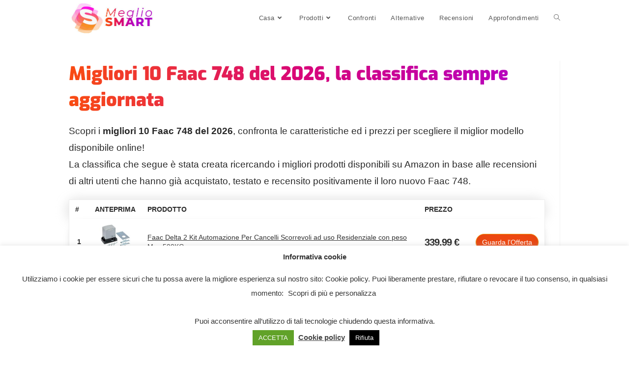

--- FILE ---
content_type: text/html; charset=UTF-8
request_url: https://megliosmart.it/faac-748/
body_size: 45247
content:
<!DOCTYPE html>
<html class="html" dir="ltr" lang="it-IT"
	prefix="og: https://ogp.me/ns#" >
<head>
	<meta charset="UTF-8">
	<link rel="profile" href="https://gmpg.org/xfn/11">

	<script>
!function(){var e={};e.g=function(){if("object"==typeof globalThis)return globalThis;try{return this||new Function("return this")()}catch(e){if("object"==typeof window)return window}}(),function(n){let{ampUrl:t,isCustomizePreview:r,isAmpDevMode:o,noampQueryVarName:s,noampQueryVarValue:i,disabledStorageKey:a,mobileUserAgents:c,regexRegex:u}=n;if("undefined"==typeof sessionStorage)return;const d=new RegExp(u);if(!c.some((e=>{const n=e.match(d);return!(!n||!new RegExp(n[1],n[2]).test(navigator.userAgent))||navigator.userAgent.includes(e)})))return;e.g.addEventListener("DOMContentLoaded",(()=>{const e=document.getElementById("amp-mobile-version-switcher");if(!e)return;e.hidden=!1;const n=e.querySelector("a[href]");n&&n.addEventListener("click",(()=>{sessionStorage.removeItem(a)}))}));const g=o&&["paired-browsing-non-amp","paired-browsing-amp"].includes(window.name);if(sessionStorage.getItem(a)||r||g)return;const m=new URL(location.href),h=new URL(t);h.hash=m.hash,m.searchParams.has(s)&&i===m.searchParams.get(s)?sessionStorage.setItem(a,"1"):h.href!==m.href&&(window.stop(),location.replace(h.href))}({"ampUrl":"https:\/\/megliosmart.it\/faac-748\/?amp=1","noampQueryVarName":"noamp","noampQueryVarValue":"mobile","disabledStorageKey":"amp_mobile_redirect_disabled","mobileUserAgents":["Mobile","Android","Silk\/","Kindle","BlackBerry","Opera Mini","Opera Mobi"],"regexRegex":"^\\/((?:.|\n)+)\\/([i]*)$","isCustomizePreview":false,"isAmpDevMode":false})}();
</script>
<title>Faac 748 - Meglio Smart</title><style id="rocket-critical-css">:root{--wp-admin-theme-color:#007cba;--wp-admin-theme-color-darker-10:#006ba1;--wp-admin-theme-color-darker-20:#005a87}:root{--wp-admin-theme-color:#007cba;--wp-admin-theme-color-darker-10:#006ba1;--wp-admin-theme-color-darker-20:#005a87}#cookie-law-info-bar{font-size:15px;margin:0 auto;padding:12px 10px;position:absolute;text-align:center;box-sizing:border-box;width:100%;z-index:9999;display:none;left:0px;font-weight:300;box-shadow:0 -1px 10px 0 rgba(172,171,171,0.3)}#cookie-law-info-again{font-size:10pt;margin:0;padding:5px 10px;text-align:center;z-index:9999;box-shadow:#161616 2px 2px 5px 2px}#cookie-law-info-bar span{vertical-align:middle}.cli-plugin-button,.cli-plugin-button:visited{display:inline-block;padding:9px 12px;color:#fff;text-decoration:none;position:relative;margin-left:5px;text-decoration:none}.cli-plugin-button,.cli-plugin-button:visited,.medium.cli-plugin-button,.medium.cli-plugin-button:visited{font-size:13px;font-weight:400;line-height:1}.cli-plugin-button{margin-top:5px}.cli-bar-popup{-moz-background-clip:padding;-webkit-background-clip:padding;background-clip:padding-box;-webkit-border-radius:30px;-moz-border-radius:30px;border-radius:30px;padding:20px}.cli-container-fluid{padding-right:15px;padding-left:15px;margin-right:auto;margin-left:auto}.cli-row{display:-ms-flexbox;display:flex;-ms-flex-wrap:wrap;flex-wrap:wrap;margin-right:-15px;margin-left:-15px}.cli-align-items-stretch{-ms-flex-align:stretch!important;align-items:stretch!important}.cli-px-0{padding-left:0;padding-right:0}.cli-modal-backdrop{position:fixed;top:0;right:0;bottom:0;left:0;z-index:1040;background-color:#000;display:none}.cli-modal-backdrop.cli-fade{opacity:0}.cli-modal a{text-decoration:none}.cli-modal .cli-modal-dialog{position:relative;width:auto;margin:.5rem;font-family:-apple-system,BlinkMacSystemFont,"Segoe UI",Roboto,"Helvetica Neue",Arial,sans-serif,"Apple Color Emoji","Segoe UI Emoji","Segoe UI Symbol";font-size:1rem;font-weight:400;line-height:1.5;color:#212529;text-align:left;display:-ms-flexbox;display:flex;-ms-flex-align:center;align-items:center;min-height:calc(100% - (.5rem * 2))}@media (min-width:576px){.cli-modal .cli-modal-dialog{max-width:500px;margin:1.75rem auto;min-height:calc(100% - (1.75rem * 2))}}@media (min-width:992px){.cli-modal .cli-modal-dialog{max-width:900px}}.cli-modal-content{position:relative;display:-ms-flexbox;display:flex;-ms-flex-direction:column;flex-direction:column;width:100%;background-color:#fff;background-clip:padding-box;border-radius:.3rem;outline:0}.cli-modal .cli-modal-close{position:absolute;right:10px;top:10px;z-index:1;padding:0;background-color:transparent;border:0;-webkit-appearance:none;font-size:1.5rem;font-weight:700;line-height:1;color:#000;text-shadow:0 1px 0 #fff}.cli-switch{display:inline-block;position:relative;min-height:1px;padding-left:70px;font-size:14px}.cli-switch input[type="checkbox"]{display:none}.cli-switch .cli-slider{background-color:#e3e1e8;height:24px;width:50px;bottom:0;left:0;position:absolute;right:0;top:0}.cli-switch .cli-slider:before{background-color:#fff;bottom:2px;content:"";height:20px;left:2px;position:absolute;width:20px}.cli-switch input:checked+.cli-slider{background-color:#00acad}.cli-switch input:checked+.cli-slider:before{transform:translateX(26px)}.cli-switch .cli-slider{border-radius:34px}.cli-switch .cli-slider:before{border-radius:50%}.cli-tab-content{background:#ffffff}.cli-tab-content{width:100%;padding:30px}@media (max-width:767px){.cli-tab-content{padding:30px 10px}}.cli-tab-content p{color:#343438;font-size:14px;margin-top:0}.cli-container-fluid{padding-right:15px;padding-left:15px;margin-right:auto;margin-left:auto}.cli-row{display:-ms-flexbox;display:flex;-ms-flex-wrap:wrap;flex-wrap:wrap;margin-right:-15px;margin-left:-15px}.cli-align-items-stretch{-ms-flex-align:stretch!important;align-items:stretch!important}.cli-px-0{padding-left:0;padding-right:0}.cli-modal-backdrop{position:fixed;top:0;right:0;bottom:0;left:0;z-index:1040;background-color:#000;-webkit-transform:scale(0);transform:scale(0)}.cli-modal-backdrop.cli-fade{opacity:0}.cli-modal{position:fixed;top:0;right:0;bottom:0;left:0;z-index:99999;transform:scale(0);overflow:hidden;outline:0}.cli-modal a{text-decoration:none}.cli-modal .cli-modal-dialog{position:relative;width:auto;margin:.5rem;font-family:inherit;font-size:1rem;font-weight:400;line-height:1.5;color:#212529;text-align:left;display:-ms-flexbox;display:flex;-ms-flex-align:center;align-items:center;min-height:calc(100% - (.5rem * 2))}@media (min-width:576px){.cli-modal .cli-modal-dialog{max-width:500px;margin:1.75rem auto;min-height:calc(100% - (1.75rem * 2))}}.cli-modal-content{position:relative;display:-ms-flexbox;display:flex;-ms-flex-direction:column;flex-direction:column;width:100%;background-color:#fff;background-clip:padding-box;border-radius:.2rem;box-sizing:border-box;outline:0}.cli-switch{display:inline-block;position:relative;min-height:1px;padding-left:38px;font-size:14px}.cli-switch input[type="checkbox"]{display:none}.cli-switch .cli-slider{background-color:#e3e1e8;height:20px;width:38px;bottom:0;left:0;position:absolute;right:0;top:0}.cli-switch .cli-slider:before{background-color:#fff;bottom:2px;content:"";height:15px;left:3px;position:absolute;width:15px}.cli-switch input:checked+.cli-slider{background-color:#28a745}.cli-switch input:checked+.cli-slider:before{transform:translateX(18px)}.cli-switch .cli-slider{border-radius:34px;font-size:0}.cli-switch .cli-slider:before{border-radius:50%}.cli-tab-content{background:#ffffff}.cli-tab-content{width:100%;padding:5px 30px 5px 5px;box-sizing:border-box}@media (max-width:767px){.cli-tab-content{padding:30px 10px}}.cli-tab-content p{color:#343438;font-size:14px;margin-top:0}.cli-col-12{width:100%}.cli-tab-header{display:flex;justify-content:space-between}.cli-tab-header a:before{width:10px;height:2px;left:0;top:calc(50% - 1px)}.cli-tab-header a:after{width:2px;height:10px;left:4px;top:calc(50% - 5px);-webkit-transform:none;transform:none}.cli-tab-header a:before{width:7px;height:7px;border-right:1px solid #4a6e78;border-bottom:1px solid #4a6e78;content:" ";transform:rotate(-45deg);margin-right:10px}.cli-tab-header a.cli-nav-link{position:relative;display:flex;align-items:center;font-size:14px;color:#000;text-transform:capitalize}.cli-tab-header{border-radius:5px;padding:12px 15px;background-color:#f2f2f2}.cli-modal .cli-modal-close{position:absolute;right:0;top:0;z-index:1;-webkit-appearance:none;width:40px;height:40px;padding:0;border-radius:50%;padding:10px;background:transparent;border:none;min-width:40px}.cli-tab-container h4{font-family:inherit;font-size:16px;margin-bottom:15px;margin:10px 0}#cliSettingsPopup .cli-tab-section-container{padding-top:12px}.cli-tab-container p,.cli-privacy-content-text{font-size:14px;line-height:1.4;margin-top:0;padding:0;color:#000}.cli-tab-content{display:none}.cli-tab-section .cli-tab-content{padding:10px 20px 5px 20px}.cli-tab-section{margin-top:5px}@media (min-width:992px){.cli-modal .cli-modal-dialog{max-width:645px}}.cli-switch .cli-slider:after{content:attr(data-cli-disable);position:absolute;right:50px;color:#000;font-size:12px;text-align:right;min-width:60px}.cli-switch input:checked+.cli-slider:after{content:attr(data-cli-enable)}.cli-privacy-overview:not(.cli-collapsed) .cli-privacy-content{max-height:60px;overflow:hidden}a.cli-privacy-readmore{font-size:12px;padding-top:12px;display:inline-block;padding-bottom:0;color:#000;text-decoration:underline}a.cli-privacy-readmore:before{content:attr(data-readmore-text)}.cli-modal-close svg{fill:#000}span.cli-necessary-caption{color:#000;font-size:12px}.cli-tab-container .cli-row{max-height:500px;overflow-y:auto}.wt-cli-sr-only{display:none;font-size:16px}.cli-bar-container{float:none;margin:0 auto;display:-webkit-box;display:-moz-box;display:-ms-flexbox;display:-webkit-flex;display:flex;justify-content:space-between;-webkit-box-align:center;-moz-box-align:center;-ms-flex-align:center;-webkit-align-items:center;align-items:center}.cli-bar-btn_container{margin-left:20px;display:-webkit-box;display:-moz-box;display:-ms-flexbox;display:-webkit-flex;display:flex;-webkit-box-align:center;-moz-box-align:center;-ms-flex-align:center;-webkit-align-items:center;align-items:center;flex-wrap:nowrap}.cli-bar-btn_container a{white-space:nowrap}.cli-style-v2{font-size:11pt;line-height:18px;font-weight:normal}.cli-style-v2 .cli-bar-message{width:70%;text-align:left}.cli-style-v2 .cli-bar-btn_container .cli_action_button,.cli-style-v2 .cli-bar-btn_container .cli_settings_button{margin-left:5px}.cli-style-v2 .cli_settings_button:not(.cli-plugin-button){text-decoration:underline}.cli-style-v2 .cli-bar-btn_container .cli-plugin-button{margin-top:5px;margin-bottom:5px}.wt-cli-necessary-checkbox{display:none!important}@media (max-width:985px){.cli-style-v2 .cli-bar-message{width:100%}.cli-style-v2.cli-bar-container{justify-content:left;flex-wrap:wrap}.cli-style-v2 .cli-bar-btn_container{margin-left:0px;margin-top:10px}}.fa{-moz-osx-font-smoothing:grayscale;-webkit-font-smoothing:antialiased;display:inline-block;font-style:normal;font-variant:normal;text-rendering:auto;line-height:1}.fa-angle-up:before{content:"\f106"}@font-face{font-family:"Font Awesome 5 Free";font-style:normal;font-weight:400;font-display:block;src:url(https://megliosmart.it/wp-content/themes/oceanwp/assets/fonts/fontawesome/webfonts/fa-regular-400.eot);src:url(https://megliosmart.it/wp-content/themes/oceanwp/assets/fonts/fontawesome/webfonts/fa-regular-400.eot?#iefix) format("embedded-opentype"),url(https://megliosmart.it/wp-content/themes/oceanwp/assets/fonts/fontawesome/webfonts/fa-regular-400.woff2) format("woff2"),url(https://megliosmart.it/wp-content/themes/oceanwp/assets/fonts/fontawesome/webfonts/fa-regular-400.woff) format("woff"),url(https://megliosmart.it/wp-content/themes/oceanwp/assets/fonts/fontawesome/webfonts/fa-regular-400.ttf) format("truetype"),url(https://megliosmart.it/wp-content/themes/oceanwp/assets/fonts/fontawesome/webfonts/fa-regular-400.svg#fontawesome) format("svg")}@font-face{font-family:"Font Awesome 5 Free";font-style:normal;font-weight:900;font-display:block;src:url(https://megliosmart.it/wp-content/themes/oceanwp/assets/fonts/fontawesome/webfonts/fa-solid-900.eot);src:url(https://megliosmart.it/wp-content/themes/oceanwp/assets/fonts/fontawesome/webfonts/fa-solid-900.eot?#iefix) format("embedded-opentype"),url(https://megliosmart.it/wp-content/themes/oceanwp/assets/fonts/fontawesome/webfonts/fa-solid-900.woff2) format("woff2"),url(https://megliosmart.it/wp-content/themes/oceanwp/assets/fonts/fontawesome/webfonts/fa-solid-900.woff) format("woff"),url(https://megliosmart.it/wp-content/themes/oceanwp/assets/fonts/fontawesome/webfonts/fa-solid-900.ttf) format("truetype"),url(https://megliosmart.it/wp-content/themes/oceanwp/assets/fonts/fontawesome/webfonts/fa-solid-900.svg#fontawesome) format("svg")}.fa{font-family:"Font Awesome 5 Free"}.fa{font-weight:900}@font-face{font-family:'simple-line-icons';src:url(https://megliosmart.it/wp-content/themes/oceanwp/assets/fonts/simple-line-icons/Simple-Line-Icons.eot?v=2.4.0);src:url(https://megliosmart.it/wp-content/themes/oceanwp/assets/fonts/simple-line-icons/Simple-Line-Icons.eot?v=2.4.0#iefix)format('embedded-opentype'),url(https://megliosmart.it/wp-content/themes/oceanwp/assets/fonts/simple-line-icons/Simple-Line-Icons.woff2?v=2.4.0)format('woff2'),url(https://megliosmart.it/wp-content/themes/oceanwp/assets/fonts/simple-line-icons/Simple-Line-Icons.ttf?v=2.4.0)format('truetype'),url(https://megliosmart.it/wp-content/themes/oceanwp/assets/fonts/simple-line-icons/Simple-Line-Icons.woff?v=2.4.0)format('woff'),url(https://megliosmart.it/wp-content/themes/oceanwp/assets/fonts/simple-line-icons/Simple-Line-Icons.svg?v=2.4.0#simple-line-icons)format('svg');font-weight:normal;font-style:normal;font-display:swap}.icon-user,.icon-clock,.icon-folder,.icon-home,.icon-bubble,.icon-magnifier{font-family:'simple-line-icons';speak:none;font-style:normal;font-weight:normal;font-variant:normal;text-transform:none;line-height:1;-webkit-font-smoothing:antialiased;-moz-osx-font-smoothing:grayscale}.icon-user:before{content:"\e005"}.icon-clock:before{content:"\e081"}.icon-folder:before{content:"\e089"}.icon-home:before{content:"\e069"}.icon-bubble:before{content:"\e07d"}.icon-magnifier:before{content:"\e090"}button::-moz-focus-inner{padding:0;border:0} html,body,div,span,h1,h2,h3,h4,p,a,img,i,ol,ul,li,form,label,article,aside,header,nav,section{margin:0;padding:0;border:0;outline:0;font-size:100%;font:inherit;vertical-align:baseline;font-family:inherit;font-size:100%;font-style:inherit;font-weight:inherit}article,aside,header,nav,section{display:block}html{font-size:62.5%;overflow-y:scroll;-webkit-text-size-adjust:100%;-ms-text-size-adjust:100%}*,*:before,*:after{-webkit-box-sizing:border-box;-moz-box-sizing:border-box;box-sizing:border-box}article,aside,header,main,nav,section{display:block}img{max-width:100%;height:auto}html{-ms-overflow-x:hidden;overflow-x:hidden}body{font-family:"Open Sans",sans-serif;font-size:14px;line-height:1.8;color:#4a4a4a;-webkit-font-smoothing:antialiased;-moz-osx-font-smoothing:grayscale;overflow-wrap:break-word;word-wrap:break-word}body{background-color:#fff}i{font-style:italic}.screen-reader-text{border:0;clip:rect(1px,1px,1px,1px);clip-path:inset(50%);height:1px;margin:-1px;font-size:14px!important;font-weight:400;overflow:hidden;padding:0;position:absolute!important;width:1px;word-wrap:normal!important}html{font-family:sans-serif;-ms-text-size-adjust:100%;-webkit-text-size-adjust:100%}body{margin:0}article,aside,header,main,nav,section{display:block}a{background-color:transparent}img{border:0}svg:not(:root){overflow:hidden}button,input{color:inherit;font:inherit;margin:0}button{overflow:visible}button{text-transform:none}button{-webkit-appearance:button}button::-moz-focus-inner,input::-moz-focus-inner{border:0;padding:0}input{line-height:normal}input[type="checkbox"]{-webkit-box-sizing:border-box;-moz-box-sizing:border-box;box-sizing:border-box;padding:0}input[type="search"]::-webkit-search-cancel-button,input[type="search"]::-webkit-search-decoration{-webkit-appearance:none}.container{width:1200px;max-width:90%;margin:0 auto}#wrap{position:relative}#main{position:relative}#main #content-wrap{padding-top:50px;padding-bottom:50px}.content-area{float:left;position:relative;width:72%;padding-right:30px;border-right-width:1px;border-style:solid;border-color:#f1f1f1}.widget-area{width:28%}.widget-area.sidebar-primary{float:right;padding-left:30px}@media only screen and (max-width:959px){.container{max-width:90%}.content-area{float:none!important;width:100%;margin-bottom:40px;border:0}body:not(.separate-layout) .content-area{padding:0!important}.widget-area.sidebar-primary{float:none!important;width:100%;padding:0!important;border:0}#main #content-wrap.container{width:auto!important}}@media only screen and (max-width:767px){#wrap{width:100%!important}}img{max-width:100%;height:auto;vertical-align:middle}.clr:after{content:'';display:block;visibility:hidden;clear:both;zoom:1;height:0}a{color:#333}a{text-decoration:none}h1,h2,h3,h4{font-weight:600;margin:0 0 20px;color:#333;line-height:1.4}h1{font-size:23px}h2{font-size:20px}h3{font-size:18px}h4{font-size:17px}.theme-heading{font-size:14px;letter-spacing:1.3px;margin:0 0 20px;text-transform:uppercase}.theme-heading .text::before{content:'\f105';font-family:'Font Awesome 5 Free';font-size:18px;font-weight:600;color:#13aff0;padding-right:6px}p{margin:0 0 20px}ul,ol{margin:15px 0 15px 20px}ol{list-style-type:decimal}form input[type="search"]{display:inline-block;min-height:40px;width:100%;font-size:14px;line-height:1.8;padding:6px 12px;vertical-align:middle;background-color:transparent;color:#333;border:1px solid #ddd;-webkit-border-radius:3px;-moz-border-radius:3px;-ms-border-radius:3px;border-radius:3px}input[type="search"]{-webkit-appearance:none}input[type="search"]::-webkit-search-decoration,input[type="search"]::-webkit-search-cancel-button,input[type="search"]::-webkit-search-results-button,input[type="search"]::-webkit-search-results-decoration{display:none}input[type="checkbox"]{display:inline-block;background-color:#fff;border:1px solid #bbb;line-height:0;width:16px;min-width:16px;height:16px;margin:-3px 10px 0 0;outline:0;text-align:center;vertical-align:middle;clear:none;-webkit-appearance:none;-webkit-box-shadow:inset 0 1px 2px rgba(0,0,0,0.1);-moz-box-shadow:inset 0 1px 2px rgba(0,0,0,0.1);box-shadow:inset 0 1px 2px rgba(0,0,0,0.1)}input[type=checkbox]:checked:before{float:left;display:inline-block;vertical-align:middle;width:16px;line-height:14px;font-family:'Font Awesome 5 Free';text-rendering:auto;-webkit-font-smoothing:antialiased;-moz-osx-font-smoothing:grayscale}input[type=checkbox]:checked:before{content:'\f00c';margin-bottom:-1px;color:#13aff0;font-weight:600}form label{margin-bottom:3px}button[type="submit"]{display:inline-block;font-family:inherit;background-color:#13aff0;color:#fff;font-size:12px;font-weight:600;text-transform:uppercase;margin:0;padding:14px 20px;border:0;text-align:center;letter-spacing:0.1em;line-height:1}button::-moz-focus-inner{padding:0;border:0}#top-bar-wrap{position:relative;background-color:#fff;font-size:12px;border-bottom:1px solid #f1f1f1;z-index:101}#top-bar{padding:8px 0}#top-bar-inner{position:relative}@media only screen and (max-width:767px){#top-bar{padding:20px 0}}@media screen and (max-width:782px){#top-bar-wrap{z-index:100}}#site-header{position:relative;width:100%;background-color:#fff;border-bottom:1px solid #f1f1f1;z-index:100}#site-header-inner{position:relative;height:100%}#site-logo{float:left;height:100%;display:table}#site-logo #site-logo-inner{display:table-cell;vertical-align:middle;height:74px}#site-logo #site-logo-inner a{background-color:transparent!important}#site-logo a.site-logo-text{font-size:24px;margin:0}@media only screen and (max-width:767px){#site-logo{margin-top:0px!important;margin-bottom:0px!important}}#mobile-dropdown{display:none;position:absolute;top:100%;left:0;width:100%;background-color:#fff;max-height:400px;overflow-y:auto;-webkit-box-shadow:0 2px 6px rgba(0,0,0,0.1);-moz-box-shadow:0 2px 6px rgba(0,0,0,0.1);box-shadow:0 2px 6px rgba(0,0,0,0.1)}#mobile-dropdown #mobile-menu-search{display:block;padding:20px 40px}#mobile-dropdown #mobile-menu-search form{position:relative}#mobile-dropdown #mobile-menu-search form input{padding:6px 45px 6px 12px!important;margin-top:0!important;-webkit-box-sizing:inherit;-moz-box-sizing:inherit;box-sizing:inherit}#mobile-dropdown #mobile-menu-search form button{display:block;position:absolute;right:10px;height:30px;line-height:30px;width:30px;padding:0;text-align:center;top:50%;margin-top:-15px;background-color:transparent!important;color:#555;border:0}.page-header{position:relative;background-color:#f5f5f5;padding:34px 0}.page-header .container{position:relative}.page-header-title{display:block;font-size:24px;line-height:1.4em;font-weight:400;margin:0;color:#333}.site-breadcrumbs{position:absolute;right:0;top:50%;max-width:50%;height:32px;line-height:32px;margin-top:-16px;font-size:13px;color:#c6c6c6;font-weight:normal;white-space:nowrap;overflow:hidden}.site-breadcrumbs ol{margin:0;padding:0;list-style:none}.site-breadcrumbs ol li{display:inline-block}.site-breadcrumbs ol li .breadcrumb-sep{margin:0 6px}.site-breadcrumbs .breadcrumb-home.has-icon{display:none}.site-breadcrumbs ol{margin:0}@media only screen and (max-width:959px){body.has-breadcrumbs .page-header-title{max-width:100%;width:100%}}@media only screen and (max-width:959px){.site-breadcrumbs{position:inherit;top:auto;left:auto;right:auto;max-width:100%;margin-top:0}}@media only screen and (max-width:767px){.page-header{background-attachment:initial!important}body.has-breadcrumbs .page-header-title{max-width:100%;width:100%}}ul.meta{display:flex;flex-wrap:wrap;justify-content:flex-start;color:#4a4a4a;font-size:14px;line-height:1.3;margin:0 0 20px;padding:0 0 10px;list-style:none}ul.meta li{line-height:1.5;align-self:flex-end;flex-wrap:nowrap;padding-bottom:5px}ul.meta li:after{padding:0 6px;font-weight:bold}ul.meta li:last-child:after{display:none;padding:0}ul.meta li a{color:#4a4a4a}ul.meta li i{padding-right:6px;font-size:17px}.single-post ul.meta{font-size:14.5px;border-bottom:1px solid #f1f1f1;padding-bottom:15px}.single-post ul.meta li:after{padding:0 8px}.single-post ul.meta li i{padding-right:9px}.single-post ul.ospm-default li:after{content:'-'}.single .entry-title{font-size:34px;padding:0 0 20px;margin:0 0 15px;border-bottom:1px solid #f1f1f1;letter-spacing:0.6px}@media only screen and (max-width:480px){.single-post .entry-title{font-size:26px}}.single .entry-content{margin-bottom:20px}.single .post-tags{font-size:11px;font-weight:600;margin:30px 0 0;text-transform:uppercase}.widget-area{font-size:13px}.sidebar-box{margin-bottom:40px}.sidebar-box ul{margin:0;padding:0;list-style:none}.widget-title{display:block;line-height:1;font-size:13px;font-weight:400;color:#333;border-width:0 0 0 3px;border-style:solid;border-color:#13aff0;letter-spacing:1px;padding-left:15px;margin:0 0 20px;text-transform:capitalize}.widget_recent_entries li,.widget_recent_comments li{padding:6px 0;border-bottom:1px solid #e9e9e9}.widget_recent_entries li:first-child,.widget_recent_comments li:first-child{border-top:1px solid #e9e9e9}#respond{margin-bottom:20px}#comments{margin-top:30px;padding-top:30px;border-top:1px solid #f1f1f1}#comments ol{margin:0;list-style:none}.comment-body{display:-webkit-box;display:-webkit-flex;display:-ms-flexbox;display:flex;margin-bottom:30px;padding-bottom:30px;border-bottom:1px solid #f1f1f1}.comment-body img.avatar{width:80px;height:80px;margin-right:30px;-webkit-border-radius:50%;-moz-border-radius:50%;-ms-border-radius:50%;border-radius:50%}.comment-body .comment-content{position:relative;width:100%}.comment-author{display:inline-block;width:100%}.comment-author .comment-link,.comment-author .comment-meta{font-weight:600;margin:5px 0 8px}.comment-author .comment-link{float:left;font-size:18px}.comment-author .comment-meta{float:right;text-align:right;font-size:10px;line-height:2.5;text-transform:uppercase;letter-spacing:0.1em}.comment-author .comment-meta .comment-reply-link{margin-left:15px}.comment-author .comment-meta .comment-reply-link{color:#13aff0}#respond #cancel-comment-reply-link{font-size:10px;color:#929292;float:right;border:2px solid #f1f1f1;padding:3px 10px;-webkit-border-radius:3px;-moz-border-radius:3px;-ms-border-radius:3px;border-radius:3px;text-transform:uppercase;letter-spacing:0.1em}.comment-body p{margin:0}@media only screen and (max-width:480px){.comment-body img{display:none}.comment-author{margin-bottom:16px}.comment-author .comment-link,.comment-author .comment-meta{float:none}}#scroll-top{display:none;position:fixed;right:20px;bottom:20px;width:40px;height:40px;line-height:40px;background-color:rgba(0,0,0,0.4);color:#fff;font-size:18px;-webkit-border-radius:2px;-moz-border-radius:2px;-ms-border-radius:2px;border-radius:2px;text-align:center;z-index:100;-webkit-box-sizing:content-box;-moz-box-sizing:content-box;box-sizing:content-box}#scroll-top>span{line-height:inherit;vertical-align:top}@media only screen and (max-width:480px){#scroll-top{right:10px;bottom:10px;width:26px;height:26px;line-height:24px;font-size:14px}}#mobile-menu-search{display:none}.the_champ_vertical_sharing{-webkit-box-sizing:content-box!important;-moz-box-sizing:content-box!important}ul.the_champ_sharing_ul{list-style:none!important;padding-left:0!important}ul.the_champ_sharing_ul{margin:1px 0!important}ul.the_champ_sharing_ul li.theChampSharingRound{background:0 0!important}ul.the_champ_sharing_ul li{float:left!important;margin:0!important;padding:0!important;list-style:none!important;border:none!important;clear:none}.theChampSharing{display:block;margin:2px}ul.the_champ_sharing_ul li:before{content:none!important}.the_champ_vertical_sharing{background:0 0;-webkit-box-shadow:0 1px 4px 1px rgba(0,0,0,.1);box-shadow:0 1px 4px 1px rgba(0,0,0,.1);position:fixed;overflow:visible;z-index:10000000;display:block;padding:10px;border-radius:4px;opacity:1;box-sizing:content-box!important}div.the_champ_horizontal_sharing li{width:auto}.theChampFacebookBackground{background-color:#4267B2}.theChampLinkedinBackground{background-color:#0077B5}.theChampMoreBackground{background-color:#EE8E2D}.theChampPinterestBackground{background-color:#CC2329}.theChampRedditBackground{background-color:#FF5700}.theChampTwitterBackground{background-color:#55acee}.theChampWhatsappBackground{background-color:#55EB4C}.theChampMeWeBackground{background-color:#007da1}.theChampMixBackground{background-color:#ff8226}.theChampSharingSvg{width:100%;height:100%}.theChampFacebookSvg{background:url('data:image/svg+xml;charset=utf8,%3Csvg%20xmlns%3D%22http%3A%2F%2Fwww.w3.org%2F2000%2Fsvg%22%20width%3D%22100%25%22%20height%3D%22100%25%22%20viewBox%3D%22-5%20-5%2042%2042%22%3E%3Cpath%20d%3D%22M17.78%2027.5V17.008h3.522l.527-4.09h-4.05v-2.61c0-1.182.33-1.99%202.023-1.99h2.166V4.66c-.375-.05-1.66-.16-3.155-.16-3.123%200-5.26%201.905-5.26%205.405v3.016h-3.53v4.09h3.53V27.5h4.223z%22%20fill%3D%22%23fff%22%3E%3C%2Fpath%3E%3C%2Fsvg%3E') no-repeat center center}.theChampLinkedinSvg{background:url('data:image/svg+xml;charset=utf8,%3Csvg%20xmlns%3D%22http%3A%2F%2Fwww.w3.org%2F2000%2Fsvg%22%20width%3D%22100%25%22%20height%3D%22100%25%22%20viewBox%3D%22-2%20-2%2035%2039%22%3E%3Cpath%20d%3D%22M6.227%2012.61h4.19v13.48h-4.19V12.61zm2.095-6.7a2.43%202.43%200%200%201%200%204.86c-1.344%200-2.428-1.09-2.428-2.43s1.084-2.43%202.428-2.43m4.72%206.7h4.02v1.84h.058c.56-1.058%201.927-2.176%203.965-2.176%204.238%200%205.02%202.792%205.02%206.42v7.395h-4.183v-6.56c0-1.564-.03-3.574-2.178-3.574-2.18%200-2.514%201.7-2.514%203.46v6.668h-4.187V12.61z%22%20fill%3D%22%23fff%22%2F%3E%3C%2Fsvg%3E') no-repeat center center}.theChampMoreSvg{background:url([data-uri]) left no-repeat}.theChampPinterestSvg{background:url('data:image/svg+xml;charset=utf8,%3Csvg%20xmlns%3D%22http%3A%2F%2Fwww.w3.org%2F2000%2Fsvg%22%20width%3D%22100%25%22%20height%3D%22100%25%22%20viewBox%3D%22-2%20-2%2035%2035%22%3E%3Cpath%20fill%3D%22%23fff%22%20d%3D%22M16.539%204.5c-6.277%200-9.442%204.5-9.442%208.253%200%202.272.86%204.293%202.705%205.046.303.125.574.005.662-.33.061-.231.205-.816.27-1.06.088-.331.053-.447-.191-.736-.532-.627-.873-1.439-.873-2.591%200-3.338%202.498-6.327%206.505-6.327%203.548%200%205.497%202.168%205.497%205.062%200%203.81-1.686%207.025-4.188%207.025-1.382%200-2.416-1.142-2.085-2.545.397-1.674%201.166-3.48%201.166-4.689%200-1.081-.581-1.983-1.782-1.983-1.413%200-2.548%201.462-2.548%203.419%200%201.247.421%202.091.421%202.091l-1.699%207.199c-.505%202.137-.076%204.755-.039%205.019.021.158.223.196.314.077.13-.17%201.813-2.247%202.384-4.324.162-.587.929-3.631.929-3.631.46.876%201.801%201.646%203.227%201.646%204.247%200%207.128-3.871%207.128-9.053.003-3.918-3.317-7.568-8.361-7.568z%22%2F%3E%3C%2Fsvg%3E') no-repeat center center}.theChampRedditSvg{background:url([data-uri]) left no-repeat}.theChampTwitterSvg{background:url([data-uri]) left no-repeat}.theChampWhatsappSvg{background:url([data-uri]) left no-repeat}.theChampSharing{float:left;border:none}.theChampMeWeSvg{background:url('data:image/svg+xml;charset=utf8,%3Csvg%20xmlns%3D%22http%3A%2F%2Fwww.w3.org%2F2000%2Fsvg%22%20viewBox%3D%22-3%20-3%2038%2038%22%3E%3Cg%20fill%3D%22%23fff%22%3E%3Cpath%20d%3D%22M9.636%2010.427a1.22%201.22%200%201%201-2.44%200%201.22%201.22%200%201%201%202.44%200zM15.574%2010.431a1.22%201.22%200%200%201-2.438%200%201.22%201.22%200%201%201%202.438%200zM22.592%2010.431a1.221%201.221%200%201%201-2.443%200%201.221%201.221%200%200%201%202.443%200zM29.605%2010.431a1.221%201.221%200%201%201-2.442%200%201.221%201.221%200%200%201%202.442%200zM3.605%2013.772c0-.471.374-.859.859-.859h.18c.374%200%20.624.194.789.457l2.935%204.597%202.95-4.611c.18-.291.43-.443.774-.443h.18c.485%200%20.859.387.859.859v8.113a.843.843%200%200%201-.859.845.857.857%200%200%201-.845-.845V16.07l-2.366%203.559c-.18.276-.402.443-.72.443-.304%200-.526-.167-.706-.443l-2.354-3.53V21.9c0%20.471-.374.83-.845.83a.815.815%200%200%201-.83-.83v-8.128h-.001zM14.396%2014.055a.9.9%200%200%201-.069-.333c0-.471.402-.83.872-.83.415%200%20.735.263.845.624l2.23%206.66%202.187-6.632c.139-.402.428-.678.859-.678h.124c.428%200%20.735.278.859.678l2.187%206.632%202.23-6.675c.126-.346.415-.609.83-.609.457%200%20.845.361.845.817a.96.96%200%200%201-.083.346l-2.867%208.032c-.152.43-.471.706-.887.706h-.165c-.415%200-.721-.263-.872-.706l-2.161-6.328-2.16%206.328c-.152.443-.47.706-.887.706h-.165c-.415%200-.72-.263-.887-.706l-2.865-8.032z%22%3E%3C%2Fpath%3E%3C%2Fg%3E%3C%2Fsvg%3E') no-repeat center center}div.the_champ_bottom_sharing{margin-bottom:0}.theChampFacebookSvg{background:url('data:image/svg+xml;charset=utf8,%3Csvg%20xmlns%3D%22http%3A%2F%2Fwww.w3.org%2F2000%2Fsvg%22%20width%3D%22100%25%22%20height%3D%22100%25%22%20viewBox%3D%22-5%20-5%2042%2042%22%3E%3Cpath%20d%3D%22M17.78%2027.5V17.008h3.522l.527-4.09h-4.05v-2.61c0-1.182.33-1.99%202.023-1.99h2.166V4.66c-.375-.05-1.66-.16-3.155-.16-3.123%200-5.26%201.905-5.26%205.405v3.016h-3.53v4.09h3.53V27.5h4.223z%22%20fill%3D%22%23fff%22%3E%3C%2Fpath%3E%3C%2Fsvg%3E') no-repeat center center}.theChampLinkedinSvg{background:url('data:image/svg+xml;charset=utf8,%3Csvg%20xmlns%3D%22http%3A%2F%2Fwww.w3.org%2F2000%2Fsvg%22%20width%3D%22100%25%22%20height%3D%22100%25%22%20viewBox%3D%22-2%20-2%2035%2039%22%3E%3Cpath%20d%3D%22M6.227%2012.61h4.19v13.48h-4.19V12.61zm2.095-6.7a2.43%202.43%200%200%201%200%204.86c-1.344%200-2.428-1.09-2.428-2.43s1.084-2.43%202.428-2.43m4.72%206.7h4.02v1.84h.058c.56-1.058%201.927-2.176%203.965-2.176%204.238%200%205.02%202.792%205.02%206.42v7.395h-4.183v-6.56c0-1.564-.03-3.574-2.178-3.574-2.18%200-2.514%201.7-2.514%203.46v6.668h-4.187V12.61z%22%20fill%3D%22%23fff%22%2F%3E%3C%2Fsvg%3E') no-repeat center center}.theChampMoreSvg{background:url('data:image/svg+xml;charset=utf8,%3Csvg%20xmlns%3D%22http%3A%2F%2Fwww.w3.org%2F2000%2Fsvg%22%20width%3D%22100%25%22%20height%3D%22100%25%22%20viewBox%3D%22-4%20-4%2038%2038%22%3E%3Ccircle%20cx%3D%2210%22%20cy%3D%2215%22%20r%3D%223%22%20fill%3D%22%23fff%22%3E%3C%2Fcircle%3E%3Ccircle%20cx%3D%2220%22%20cy%3D%2210%22%20r%3D%223%22%20fill%3D%22%23fff%22%3E%3C%2Fcircle%3E%3Ccircle%20cx%3D%2220%22%20cy%3D%2220%22%20r%3D%223%22%20fill%3D%22%23fff%22%3E%3C%2Fcircle%3E%3Cpath%20d%3D%22M%2010%2015%20L%2020%2010%20m%200%2010%20L%2010%2015%22%20stroke-width%3D%222%22%20stroke%3D%22%23fff%22%3E%3C%2Fpath%3E%3C%2Fsvg%3E') no-repeat center center}.theChampPinterestSvg{background:url('data:image/svg+xml;charset=utf8,%3Csvg%20xmlns%3D%22http%3A%2F%2Fwww.w3.org%2F2000%2Fsvg%22%20width%3D%22100%25%22%20height%3D%22100%25%22%20viewBox%3D%22-2%20-2%2035%2035%22%3E%3Cpath%20fill%3D%22%23fff%22%20d%3D%22M16.539%204.5c-6.277%200-9.442%204.5-9.442%208.253%200%202.272.86%204.293%202.705%205.046.303.125.574.005.662-.33.061-.231.205-.816.27-1.06.088-.331.053-.447-.191-.736-.532-.627-.873-1.439-.873-2.591%200-3.338%202.498-6.327%206.505-6.327%203.548%200%205.497%202.168%205.497%205.062%200%203.81-1.686%207.025-4.188%207.025-1.382%200-2.416-1.142-2.085-2.545.397-1.674%201.166-3.48%201.166-4.689%200-1.081-.581-1.983-1.782-1.983-1.413%200-2.548%201.462-2.548%203.419%200%201.247.421%202.091.421%202.091l-1.699%207.199c-.505%202.137-.076%204.755-.039%205.019.021.158.223.196.314.077.13-.17%201.813-2.247%202.384-4.324.162-.587.929-3.631.929-3.631.46.876%201.801%201.646%203.227%201.646%204.247%200%207.128-3.871%207.128-9.053.003-3.918-3.317-7.568-8.361-7.568z%22%2F%3E%3C%2Fsvg%3E') no-repeat center center}.theChampRedditSvg{background:url('data:image/svg+xml;charset=utf8,%3Csvg%20xmlns%3D%22http%3A%2F%2Fwww.w3.org%2F2000%2Fsvg%22%20width%3D%22100%25%22%20height%3D%22100%25%22%20viewBox%3D%22-3.5%20-3.5%2039%2039%22%3E%3Cpath%20d%3D%22M28.543%2015.774a2.953%202.953%200%200%200-2.951-2.949%202.882%202.882%200%200%200-1.9.713%2014.075%2014.075%200%200%200-6.85-2.044l1.38-4.349%203.768.884a2.452%202.452%200%201%200%20.24-1.176l-4.274-1a.6.6%200%200%200-.709.4l-1.659%205.224a14.314%2014.314%200%200%200-7.316%202.029%202.908%202.908%200%200%200-1.872-.681%202.942%202.942%200%200%200-1.618%205.4%205.109%205.109%200%200%200-.062.765c0%204.158%205.037%207.541%2011.229%207.541s11.22-3.383%2011.22-7.541a5.2%205.2%200%200%200-.053-.706%202.963%202.963%200%200%200%201.427-2.51zm-18.008%201.88a1.753%201.753%200%200%201%201.73-1.74%201.73%201.73%200%200%201%201.709%201.74%201.709%201.709%200%200%201-1.709%201.711%201.733%201.733%200%200%201-1.73-1.711zm9.565%204.968a5.573%205.573%200%200%201-4.081%201.272h-.032a5.576%205.576%200%200%201-4.087-1.272.6.6%200%200%201%20.844-.854%204.5%204.5%200%200%200%203.238.927h.032a4.5%204.5%200%200%200%203.237-.927.6.6%200%201%201%20.844.854zm-.331-3.256a1.726%201.726%200%201%201%201.709-1.712%201.717%201.717%200%200%201-1.712%201.712z%22%20fill%3D%22%23fff%22%2F%3E%3C%2Fsvg%3E') no-repeat center center}.theChampTwitterSvg{background:url('data:image/svg+xml;charset=utf8,%3Csvg%20xmlns%3D%22http%3A%2F%2Fwww.w3.org%2F2000%2Fsvg%22%20width%3D%22100%25%22%20height%3D%22100%25%22%20viewBox%3D%22-4%20-4%2039%2039%22%3E%0A%3Cpath%20d%3D%22M28%208.557a9.913%209.913%200%200%201-2.828.775%204.93%204.93%200%200%200%202.166-2.725%209.738%209.738%200%200%201-3.13%201.194%204.92%204.92%200%200%200-3.593-1.55%204.924%204.924%200%200%200-4.794%206.049c-4.09-.21-7.72-2.17-10.15-5.15a4.942%204.942%200%200%200-.665%202.477c0%201.71.87%203.214%202.19%204.1a4.968%204.968%200%200%201-2.23-.616v.06c0%202.39%201.7%204.38%203.952%204.83-.414.115-.85.174-1.297.174-.318%200-.626-.03-.928-.086a4.935%204.935%200%200%200%204.6%203.42%209.893%209.893%200%200%201-6.114%202.107c-.398%200-.79-.023-1.175-.068a13.953%2013.953%200%200%200%207.55%202.213c9.056%200%2014.01-7.507%2014.01-14.013%200-.213-.005-.426-.015-.637.96-.695%201.795-1.56%202.455-2.55z%22%20fill%3D%22%23fff%22%3E%3C%2Fpath%3E%0A%3C%2Fsvg%3E') no-repeat center center}.theChampWhatsappSvg{background:url('data:image/svg+xml;charset=utf8,%3Csvg%20xmlns%3D%22http%3A%2F%2Fwww.w3.org%2F2000%2Fsvg%22%20width%3D%22100%25%22%20height%3D%22100%25%22%20viewBox%3D%22-5%20-5%2040%2040%22%3E%3Cpath%20id%3D%22arc1%22%20stroke%3D%22%23fff%22%20stroke-width%3D%222%22%20fill%3D%22none%22%20d%3D%22M%2011.579798566743314%2024.396926207859085%20A%2010%2010%200%201%200%206.808479557110079%2020.73576436351046%22%3E%3C%2Fpath%3E%3Cpath%20d%3D%22M%207%2019%20l%20-1%206%20l%206%20-1%22%20stroke%3D%22%23fff%22%20stroke-width%3D%222%22%20fill%3D%22none%22%3E%3C%2Fpath%3E%3Cpath%20d%3D%22M%2010%2010%20q%20-1%208%208%2011%20c%205%20-1%200%20-6%20-1%20-3%20q%20-4%20-3%20-5%20-5%20c%204%20-2%20-1%20-5%20-1%20-4%22%20fill%3D%22%23fff%22%3E%3C%2Fpath%3E%3C%2Fsvg%3E') no-repeat center center}.theChampMixSvg{background:url('data:image/svg+xml;charset=utf8,%3Csvg%20xmlns%3D%22http%3A%2F%2Fwww.w3.org%2F2000%2Fsvg%22%20viewBox%3D%22-7%20-8%2045%2045%22%3E%3Cg%20fill%3D%22%23fff%22%3E%3Cpath%20opacity%3D%22.8%22%20d%3D%22M27.87%204.125c-5.224%200-9.467%204.159-9.467%209.291v2.89c0-1.306%201.074-2.362%202.399-2.362s2.399%201.056%202.399%202.362v1.204c0%201.306%201.074%202.362%202.399%202.362s2.399-1.056%202.399-2.362V4.134c-.036-.009-.082-.009-.129-.009%22%2F%3E%3Cpath%20d%3D%22M4%204.125v12.94c2.566%200%204.668-1.973%204.807-4.465v-2.214c0-.065%200-.12.009-.176.093-1.213%201.13-2.177%202.39-2.177%201.325%200%202.399%201.056%202.399%202.362v9.226c0%201.306%201.074%202.353%202.399%202.353s2.399-1.056%202.399-2.353v-6.206c0-5.132%204.233-9.291%209.467-9.291H4z%22%2F%3E%3Cpath%20opacity%3D%22.8%22%20d%3D%22M4%2017.074v8.438c0%201.306%201.074%202.362%202.399%202.362s2.399-1.056%202.399-2.362V12.61C8.659%2015.102%206.566%2017.074%204%2017.074%22%2F%3E%3C%2Fg%3E%3C%2Fsvg%3E') no-repeat center center}.theChampMeWeSvg{background:url('data:image/svg+xml;charset=utf8,%3Csvg%20xmlns%3D%22http%3A%2F%2Fwww.w3.org%2F2000%2Fsvg%22%20viewBox%3D%22-3%20-3%2038%2038%22%3E%3Cg%20fill%3D%22%23fff%22%3E%3Cpath%20d%3D%22M9.636%2010.427a1.22%201.22%200%201%201-2.44%200%201.22%201.22%200%201%201%202.44%200zM15.574%2010.431a1.22%201.22%200%200%201-2.438%200%201.22%201.22%200%201%201%202.438%200zM22.592%2010.431a1.221%201.221%200%201%201-2.443%200%201.221%201.221%200%200%201%202.443%200zM29.605%2010.431a1.221%201.221%200%201%201-2.442%200%201.221%201.221%200%200%201%202.442%200zM3.605%2013.772c0-.471.374-.859.859-.859h.18c.374%200%20.624.194.789.457l2.935%204.597%202.95-4.611c.18-.291.43-.443.774-.443h.18c.485%200%20.859.387.859.859v8.113a.843.843%200%200%201-.859.845.857.857%200%200%201-.845-.845V16.07l-2.366%203.559c-.18.276-.402.443-.72.443-.304%200-.526-.167-.706-.443l-2.354-3.53V21.9c0%20.471-.374.83-.845.83a.815.815%200%200%201-.83-.83v-8.128h-.001zM14.396%2014.055a.9.9%200%200%201-.069-.333c0-.471.402-.83.872-.83.415%200%20.735.263.845.624l2.23%206.66%202.187-6.632c.139-.402.428-.678.859-.678h.124c.428%200%20.735.278.859.678l2.187%206.632%202.23-6.675c.126-.346.415-.609.83-.609.457%200%20.845.361.845.817a.96.96%200%200%201-.083.346l-2.867%208.032c-.152.43-.471.706-.887.706h-.165c-.415%200-.721-.263-.872-.706l-2.161-6.328-2.16%206.328c-.152.443-.47.706-.887.706h-.165c-.415%200-.72-.263-.887-.706l-2.865-8.032z%22%3E%3C%2Fpath%3E%3C%2Fg%3E%3C%2Fsvg%3E') no-repeat center center}</style><link rel="preload" href="https://megliosmart.it/wp-content/cache/min/1/9ff2c27c132af4d37176ce6ae51f9361.css" data-rocket-async="style" as="style" onload="this.onload=null;this.rel='stylesheet'" media="all" data-minify="1" />
	<script type="text/javascript">function theChampLoadEvent(e){var t=window.onload;if(typeof window.onload!="function"){window.onload=e}else{window.onload=function(){t();e()}}}</script>
		<script type="text/javascript">var theChampDefaultLang = 'it_IT', theChampCloseIconPath = 'https://megliosmart.it/wp-content/plugins/super-socializer/images/close.png';</script>
		<script>var theChampSiteUrl = 'https://megliosmart.it', theChampVerified = 0, theChampEmailPopup = 0, heateorSsMoreSharePopupSearchText = 'Search';</script>
			<script> var theChampFBKey = '', theChampFBLang = 'it_IT', theChampFbLikeMycred = 0, theChampSsga = 0, theChampCommentNotification = 0, theChampHeateorFcmRecentComments = 0, theChampFbIosLogin = 0; </script>
						<script type="text/javascript">var theChampFBCommentUrl = 'https://megliosmart.it/faac-748/'; var theChampFBCommentColor = ''; var theChampFBCommentNumPosts = ''; var theChampFBCommentWidth = '100%'; var theChampFBCommentOrderby = ''; var theChampCommentingTabs = "wordpress,facebook,disqus", theChampGpCommentsUrl = 'https://megliosmart.it/faac-748/', theChampDisqusShortname = '', theChampScEnabledTabs = 'wordpress,fb', theChampScLabel = 'Leave a reply', theChampScTabLabels = {"wordpress":"Default Comments (0)","fb":"Facebook Comments","disqus":"Disqus Comments"}, theChampGpCommentsWidth = 0, theChampCommentingId = 'respond'</script>
						<script> var theChampSharingAjaxUrl = 'https://megliosmart.it/wp-admin/admin-ajax.php', heateorSsFbMessengerAPI = 'https://www.facebook.com/dialog/send?app_id=595489497242932&display=popup&link=%encoded_post_url%&redirect_uri=%encoded_post_url%',heateorSsWhatsappShareAPI = 'web', heateorSsUrlCountFetched = [], heateorSsSharesText = 'Shares', heateorSsShareText = 'Share', theChampPluginIconPath = 'https://megliosmart.it/wp-content/plugins/super-socializer/images/logo.png', theChampSaveSharesLocally = 0, theChampHorizontalSharingCountEnable = 0, theChampVerticalSharingCountEnable = 0, theChampSharingOffset = -10, theChampCounterOffset = -10, theChampMobileStickySharingEnabled = 0, heateorSsCopyLinkMessage = "Link copied.";
		var heateorSsHorSharingShortUrl = "https://megliosmart.it/faac-748/";var heateorSsVerticalSharingShortUrl = "https://megliosmart.it/faac-748/";		</script>
			<style type="text/css">
						.the_champ_button_instagram span.the_champ_svg,a.the_champ_instagram span.the_champ_svg{background:radial-gradient(circle at 30% 107%,#fdf497 0,#fdf497 5%,#fd5949 45%,#d6249f 60%,#285aeb 90%)}
					.the_champ_horizontal_sharing .the_champ_svg,.heateor_ss_standard_follow_icons_container .the_champ_svg{
					background-color:#f94c12!important;background:#f94c12!important;
					color: #fff;
				border-width: 0px;
		border-style: solid;
		border-color: transparent;
	}
		.the_champ_horizontal_sharing .theChampTCBackground{
		color:#666;
	}
		.the_champ_horizontal_sharing span.the_champ_svg:hover,.heateor_ss_standard_follow_icons_container span.the_champ_svg:hover{
					background-color:#f94c12!important;background:#f94c12;
				border-color: transparent;
	}
		.the_champ_vertical_sharing span.the_champ_svg,.heateor_ss_floating_follow_icons_container span.the_champ_svg{
					background-color: #f94c12!important;background:#f94c12!important;
					color: #fff;
				border-width: 0px;
		border-style: solid;
		border-color: transparent;
	}
		.the_champ_vertical_sharing .theChampTCBackground{
		color:#666;
	}
		.the_champ_vertical_sharing span.the_champ_svg:hover,.heateor_ss_floating_follow_icons_container span.the_champ_svg:hover{
							background-color: #f94c12!important;
				background: #f94c12!important;
						border-color: transparent;
		}
	@media screen and (max-width:783px){.the_champ_vertical_sharing{display:none!important}}</style>
	
		<!-- All in One SEO 4.2.9 - aioseo.com -->
		<meta name="description" content="Migliori 10 Faac 748 del 2026, la classifica sempre aggiornata Scopri i migliori 10 Faac 748 del 2026, confronta le caratteristiche ed i prezzi per scegliere il miglior modello disponibile online! La classifica che segue è stata creata ricercando i migliori prodotti disponibili su Amazon in base alle recensioni di altri utenti che hanno già" />
		<meta name="robots" content="max-image-preview:large" />
		<link rel="canonical" href="https://megliosmart.it/faac-748/" />
		<meta name="generator" content="All in One SEO (AIOSEO) 4.2.9 " />
		<meta property="og:locale" content="it_IT" />
		<meta property="og:site_name" content="Meglio Smart - Recensioni, caratteristiche e prezzi dei migliori prodotti smart per la tua casa" />
		<meta property="og:type" content="article" />
		<meta property="og:title" content="Faac 748 - Meglio Smart" />
		<meta property="og:description" content="Migliori 10 Faac 748 del 2026, la classifica sempre aggiornata Scopri i migliori 10 Faac 748 del 2026, confronta le caratteristiche ed i prezzi per scegliere il miglior modello disponibile online! La classifica che segue è stata creata ricercando i migliori prodotti disponibili su Amazon in base alle recensioni di altri utenti che hanno già" />
		<meta property="og:url" content="https://megliosmart.it/faac-748/" />
		<meta property="og:image" content="https://megliosmart.it/wp-content/uploads/2020/12/cropped-meglio-smarrt-1-2.jpg" />
		<meta property="og:image:secure_url" content="https://megliosmart.it/wp-content/uploads/2020/12/cropped-meglio-smarrt-1-2.jpg" />
		<meta property="article:published_time" content="2023-12-24T22:27:59+00:00" />
		<meta property="article:modified_time" content="2023-12-24T22:27:59+00:00" />
		<meta name="twitter:card" content="summary" />
		<meta name="twitter:title" content="Faac 748 - Meglio Smart" />
		<meta name="twitter:description" content="Migliori 10 Faac 748 del 2026, la classifica sempre aggiornata Scopri i migliori 10 Faac 748 del 2026, confronta le caratteristiche ed i prezzi per scegliere il miglior modello disponibile online! La classifica che segue è stata creata ricercando i migliori prodotti disponibili su Amazon in base alle recensioni di altri utenti che hanno già" />
		<meta name="twitter:image" content="https://megliosmart.it/wp-content/uploads/2020/12/cropped-meglio-smarrt-1-2.jpg" />
		<script type="application/ld+json" class="aioseo-schema">
			{"@context":"https:\/\/schema.org","@graph":[{"@type":"BlogPosting","@id":"https:\/\/megliosmart.it\/faac-748\/#blogposting","name":"Faac 748 - Meglio Smart","headline":"Faac 748","author":{"@id":"https:\/\/megliosmart.it\/author\/alessandro-adseo\/#author"},"publisher":{"@id":"https:\/\/megliosmart.it\/#organization"},"image":{"@type":"ImageObject","url":"https:\/\/megliosmart.it\/wp-content\/uploads\/2020\/12\/cropped-meglio-smarrt-1-2.jpg","@id":"https:\/\/megliosmart.it\/#articleImage","width":375,"height":124},"datePublished":"2023-12-24T22:27:59+00:00","dateModified":"2023-12-24T22:27:59+00:00","inLanguage":"it-IT","mainEntityOfPage":{"@id":"https:\/\/megliosmart.it\/faac-748\/#webpage"},"isPartOf":{"@id":"https:\/\/megliosmart.it\/faac-748\/#webpage"},"articleSection":"Elettronica"},{"@type":"BreadcrumbList","@id":"https:\/\/megliosmart.it\/faac-748\/#breadcrumblist","itemListElement":[{"@type":"ListItem","@id":"https:\/\/megliosmart.it\/#listItem","position":1,"item":{"@type":"WebPage","@id":"https:\/\/megliosmart.it\/","name":"Home","description":"Su Meglio smart News, recensioni e comparazioni dei migliori prodotti smart per la tua casa! Scopri i migliori prezzi online in classifiche sempre aggiornate.","url":"https:\/\/megliosmart.it\/"},"nextItem":"https:\/\/megliosmart.it\/faac-748\/#listItem"},{"@type":"ListItem","@id":"https:\/\/megliosmart.it\/faac-748\/#listItem","position":2,"item":{"@type":"WebPage","@id":"https:\/\/megliosmart.it\/faac-748\/","name":"Faac 748","description":"Migliori 10 Faac 748 del 2026, la classifica sempre aggiornata Scopri i migliori 10 Faac 748 del 2026, confronta le caratteristiche ed i prezzi per scegliere il miglior modello disponibile online! La classifica che segue \u00e8 stata creata ricercando i migliori prodotti disponibili su Amazon in base alle recensioni di altri utenti che hanno gi\u00e0","url":"https:\/\/megliosmart.it\/faac-748\/"},"previousItem":"https:\/\/megliosmart.it\/#listItem"}]},{"@type":"Organization","@id":"https:\/\/megliosmart.it\/#organization","name":"Meglio Smart","url":"https:\/\/megliosmart.it\/","logo":{"@type":"ImageObject","url":"https:\/\/megliosmart.it\/wp-content\/uploads\/2020\/12\/cropped-meglio-smarrt-1-2.jpg","@id":"https:\/\/megliosmart.it\/#organizationLogo","width":375,"height":124},"image":{"@id":"https:\/\/megliosmart.it\/#organizationLogo"}},{"@type":"Person","@id":"https:\/\/megliosmart.it\/author\/alessandro-adseo\/#author","url":"https:\/\/megliosmart.it\/author\/alessandro-adseo\/","name":"Alessandro","image":{"@type":"ImageObject","@id":"https:\/\/megliosmart.it\/faac-748\/#authorImage","url":"https:\/\/secure.gravatar.com\/avatar\/ba96fddbc51dcefcf343a7f2104f2ef1d2616a2c01873d204c65d010a4682798?s=96&d=mm&r=g","width":96,"height":96,"caption":"Alessandro"}},{"@type":"WebPage","@id":"https:\/\/megliosmart.it\/faac-748\/#webpage","url":"https:\/\/megliosmart.it\/faac-748\/","name":"Faac 748 - Meglio Smart","description":"Migliori 10 Faac 748 del 2026, la classifica sempre aggiornata Scopri i migliori 10 Faac 748 del 2026, confronta le caratteristiche ed i prezzi per scegliere il miglior modello disponibile online! La classifica che segue \u00e8 stata creata ricercando i migliori prodotti disponibili su Amazon in base alle recensioni di altri utenti che hanno gi\u00e0","inLanguage":"it-IT","isPartOf":{"@id":"https:\/\/megliosmart.it\/#website"},"breadcrumb":{"@id":"https:\/\/megliosmart.it\/faac-748\/#breadcrumblist"},"author":{"@id":"https:\/\/megliosmart.it\/author\/alessandro-adseo\/#author"},"creator":{"@id":"https:\/\/megliosmart.it\/author\/alessandro-adseo\/#author"},"datePublished":"2023-12-24T22:27:59+00:00","dateModified":"2023-12-24T22:27:59+00:00"},{"@type":"WebSite","@id":"https:\/\/megliosmart.it\/#website","url":"https:\/\/megliosmart.it\/","name":"Meglio Smart","description":"Recensioni, caratteristiche e prezzi dei migliori prodotti smart per la tua casa","inLanguage":"it-IT","publisher":{"@id":"https:\/\/megliosmart.it\/#organization"}}]}
		</script>
		<!-- All in One SEO -->


<!-- Google Tag Manager for WordPress by gtm4wp.com -->
<script data-cfasync="false" data-pagespeed-no-defer>
	var gtm4wp_datalayer_name = "dataLayer";
	var dataLayer = dataLayer || [];
</script>
<!-- End Google Tag Manager for WordPress by gtm4wp.com --><link rel="pingback" href="https://megliosmart.it/xmlrpc.php">
<meta name="viewport" content="width=device-width, initial-scale=1"><link href='https://fonts.gstatic.com' crossorigin rel='preconnect' />
<link rel="alternate" type="application/rss+xml" title="Meglio Smart &raquo; Feed" href="https://megliosmart.it/feed/" />
<link rel="alternate" type="application/rss+xml" title="Meglio Smart &raquo; Feed dei commenti" href="https://megliosmart.it/comments/feed/" />
<link rel="alternate" type="application/rss+xml" title="Meglio Smart &raquo; Faac 748 Feed dei commenti" href="https://megliosmart.it/faac-748/feed/" />
<style id='wp-img-auto-sizes-contain-inline-css'>
img:is([sizes=auto i],[sizes^="auto," i]){contain-intrinsic-size:3000px 1500px}
/*# sourceURL=wp-img-auto-sizes-contain-inline-css */
</style>
<style id='wp-emoji-styles-inline-css'>

	img.wp-smiley, img.emoji {
		display: inline !important;
		border: none !important;
		box-shadow: none !important;
		height: 1em !important;
		width: 1em !important;
		margin: 0 0.07em !important;
		vertical-align: -0.1em !important;
		background: none !important;
		padding: 0 !important;
	}
/*# sourceURL=wp-emoji-styles-inline-css */
</style>

<style id='global-styles-inline-css'>
:root{--wp--preset--aspect-ratio--square: 1;--wp--preset--aspect-ratio--4-3: 4/3;--wp--preset--aspect-ratio--3-4: 3/4;--wp--preset--aspect-ratio--3-2: 3/2;--wp--preset--aspect-ratio--2-3: 2/3;--wp--preset--aspect-ratio--16-9: 16/9;--wp--preset--aspect-ratio--9-16: 9/16;--wp--preset--color--black: #000000;--wp--preset--color--cyan-bluish-gray: #abb8c3;--wp--preset--color--white: #ffffff;--wp--preset--color--pale-pink: #f78da7;--wp--preset--color--vivid-red: #cf2e2e;--wp--preset--color--luminous-vivid-orange: #ff6900;--wp--preset--color--luminous-vivid-amber: #fcb900;--wp--preset--color--light-green-cyan: #7bdcb5;--wp--preset--color--vivid-green-cyan: #00d084;--wp--preset--color--pale-cyan-blue: #8ed1fc;--wp--preset--color--vivid-cyan-blue: #0693e3;--wp--preset--color--vivid-purple: #9b51e0;--wp--preset--gradient--vivid-cyan-blue-to-vivid-purple: linear-gradient(135deg,rgb(6,147,227) 0%,rgb(155,81,224) 100%);--wp--preset--gradient--light-green-cyan-to-vivid-green-cyan: linear-gradient(135deg,rgb(122,220,180) 0%,rgb(0,208,130) 100%);--wp--preset--gradient--luminous-vivid-amber-to-luminous-vivid-orange: linear-gradient(135deg,rgb(252,185,0) 0%,rgb(255,105,0) 100%);--wp--preset--gradient--luminous-vivid-orange-to-vivid-red: linear-gradient(135deg,rgb(255,105,0) 0%,rgb(207,46,46) 100%);--wp--preset--gradient--very-light-gray-to-cyan-bluish-gray: linear-gradient(135deg,rgb(238,238,238) 0%,rgb(169,184,195) 100%);--wp--preset--gradient--cool-to-warm-spectrum: linear-gradient(135deg,rgb(74,234,220) 0%,rgb(151,120,209) 20%,rgb(207,42,186) 40%,rgb(238,44,130) 60%,rgb(251,105,98) 80%,rgb(254,248,76) 100%);--wp--preset--gradient--blush-light-purple: linear-gradient(135deg,rgb(255,206,236) 0%,rgb(152,150,240) 100%);--wp--preset--gradient--blush-bordeaux: linear-gradient(135deg,rgb(254,205,165) 0%,rgb(254,45,45) 50%,rgb(107,0,62) 100%);--wp--preset--gradient--luminous-dusk: linear-gradient(135deg,rgb(255,203,112) 0%,rgb(199,81,192) 50%,rgb(65,88,208) 100%);--wp--preset--gradient--pale-ocean: linear-gradient(135deg,rgb(255,245,203) 0%,rgb(182,227,212) 50%,rgb(51,167,181) 100%);--wp--preset--gradient--electric-grass: linear-gradient(135deg,rgb(202,248,128) 0%,rgb(113,206,126) 100%);--wp--preset--gradient--midnight: linear-gradient(135deg,rgb(2,3,129) 0%,rgb(40,116,252) 100%);--wp--preset--font-size--small: 13px;--wp--preset--font-size--medium: 20px;--wp--preset--font-size--large: 36px;--wp--preset--font-size--x-large: 42px;--wp--preset--spacing--20: 0.44rem;--wp--preset--spacing--30: 0.67rem;--wp--preset--spacing--40: 1rem;--wp--preset--spacing--50: 1.5rem;--wp--preset--spacing--60: 2.25rem;--wp--preset--spacing--70: 3.38rem;--wp--preset--spacing--80: 5.06rem;--wp--preset--shadow--natural: 6px 6px 9px rgba(0, 0, 0, 0.2);--wp--preset--shadow--deep: 12px 12px 50px rgba(0, 0, 0, 0.4);--wp--preset--shadow--sharp: 6px 6px 0px rgba(0, 0, 0, 0.2);--wp--preset--shadow--outlined: 6px 6px 0px -3px rgb(255, 255, 255), 6px 6px rgb(0, 0, 0);--wp--preset--shadow--crisp: 6px 6px 0px rgb(0, 0, 0);}:where(.is-layout-flex){gap: 0.5em;}:where(.is-layout-grid){gap: 0.5em;}body .is-layout-flex{display: flex;}.is-layout-flex{flex-wrap: wrap;align-items: center;}.is-layout-flex > :is(*, div){margin: 0;}body .is-layout-grid{display: grid;}.is-layout-grid > :is(*, div){margin: 0;}:where(.wp-block-columns.is-layout-flex){gap: 2em;}:where(.wp-block-columns.is-layout-grid){gap: 2em;}:where(.wp-block-post-template.is-layout-flex){gap: 1.25em;}:where(.wp-block-post-template.is-layout-grid){gap: 1.25em;}.has-black-color{color: var(--wp--preset--color--black) !important;}.has-cyan-bluish-gray-color{color: var(--wp--preset--color--cyan-bluish-gray) !important;}.has-white-color{color: var(--wp--preset--color--white) !important;}.has-pale-pink-color{color: var(--wp--preset--color--pale-pink) !important;}.has-vivid-red-color{color: var(--wp--preset--color--vivid-red) !important;}.has-luminous-vivid-orange-color{color: var(--wp--preset--color--luminous-vivid-orange) !important;}.has-luminous-vivid-amber-color{color: var(--wp--preset--color--luminous-vivid-amber) !important;}.has-light-green-cyan-color{color: var(--wp--preset--color--light-green-cyan) !important;}.has-vivid-green-cyan-color{color: var(--wp--preset--color--vivid-green-cyan) !important;}.has-pale-cyan-blue-color{color: var(--wp--preset--color--pale-cyan-blue) !important;}.has-vivid-cyan-blue-color{color: var(--wp--preset--color--vivid-cyan-blue) !important;}.has-vivid-purple-color{color: var(--wp--preset--color--vivid-purple) !important;}.has-black-background-color{background-color: var(--wp--preset--color--black) !important;}.has-cyan-bluish-gray-background-color{background-color: var(--wp--preset--color--cyan-bluish-gray) !important;}.has-white-background-color{background-color: var(--wp--preset--color--white) !important;}.has-pale-pink-background-color{background-color: var(--wp--preset--color--pale-pink) !important;}.has-vivid-red-background-color{background-color: var(--wp--preset--color--vivid-red) !important;}.has-luminous-vivid-orange-background-color{background-color: var(--wp--preset--color--luminous-vivid-orange) !important;}.has-luminous-vivid-amber-background-color{background-color: var(--wp--preset--color--luminous-vivid-amber) !important;}.has-light-green-cyan-background-color{background-color: var(--wp--preset--color--light-green-cyan) !important;}.has-vivid-green-cyan-background-color{background-color: var(--wp--preset--color--vivid-green-cyan) !important;}.has-pale-cyan-blue-background-color{background-color: var(--wp--preset--color--pale-cyan-blue) !important;}.has-vivid-cyan-blue-background-color{background-color: var(--wp--preset--color--vivid-cyan-blue) !important;}.has-vivid-purple-background-color{background-color: var(--wp--preset--color--vivid-purple) !important;}.has-black-border-color{border-color: var(--wp--preset--color--black) !important;}.has-cyan-bluish-gray-border-color{border-color: var(--wp--preset--color--cyan-bluish-gray) !important;}.has-white-border-color{border-color: var(--wp--preset--color--white) !important;}.has-pale-pink-border-color{border-color: var(--wp--preset--color--pale-pink) !important;}.has-vivid-red-border-color{border-color: var(--wp--preset--color--vivid-red) !important;}.has-luminous-vivid-orange-border-color{border-color: var(--wp--preset--color--luminous-vivid-orange) !important;}.has-luminous-vivid-amber-border-color{border-color: var(--wp--preset--color--luminous-vivid-amber) !important;}.has-light-green-cyan-border-color{border-color: var(--wp--preset--color--light-green-cyan) !important;}.has-vivid-green-cyan-border-color{border-color: var(--wp--preset--color--vivid-green-cyan) !important;}.has-pale-cyan-blue-border-color{border-color: var(--wp--preset--color--pale-cyan-blue) !important;}.has-vivid-cyan-blue-border-color{border-color: var(--wp--preset--color--vivid-cyan-blue) !important;}.has-vivid-purple-border-color{border-color: var(--wp--preset--color--vivid-purple) !important;}.has-vivid-cyan-blue-to-vivid-purple-gradient-background{background: var(--wp--preset--gradient--vivid-cyan-blue-to-vivid-purple) !important;}.has-light-green-cyan-to-vivid-green-cyan-gradient-background{background: var(--wp--preset--gradient--light-green-cyan-to-vivid-green-cyan) !important;}.has-luminous-vivid-amber-to-luminous-vivid-orange-gradient-background{background: var(--wp--preset--gradient--luminous-vivid-amber-to-luminous-vivid-orange) !important;}.has-luminous-vivid-orange-to-vivid-red-gradient-background{background: var(--wp--preset--gradient--luminous-vivid-orange-to-vivid-red) !important;}.has-very-light-gray-to-cyan-bluish-gray-gradient-background{background: var(--wp--preset--gradient--very-light-gray-to-cyan-bluish-gray) !important;}.has-cool-to-warm-spectrum-gradient-background{background: var(--wp--preset--gradient--cool-to-warm-spectrum) !important;}.has-blush-light-purple-gradient-background{background: var(--wp--preset--gradient--blush-light-purple) !important;}.has-blush-bordeaux-gradient-background{background: var(--wp--preset--gradient--blush-bordeaux) !important;}.has-luminous-dusk-gradient-background{background: var(--wp--preset--gradient--luminous-dusk) !important;}.has-pale-ocean-gradient-background{background: var(--wp--preset--gradient--pale-ocean) !important;}.has-electric-grass-gradient-background{background: var(--wp--preset--gradient--electric-grass) !important;}.has-midnight-gradient-background{background: var(--wp--preset--gradient--midnight) !important;}.has-small-font-size{font-size: var(--wp--preset--font-size--small) !important;}.has-medium-font-size{font-size: var(--wp--preset--font-size--medium) !important;}.has-large-font-size{font-size: var(--wp--preset--font-size--large) !important;}.has-x-large-font-size{font-size: var(--wp--preset--font-size--x-large) !important;}
/*# sourceURL=global-styles-inline-css */
</style>

<style id='classic-theme-styles-inline-css'>
/*! This file is auto-generated */
.wp-block-button__link{color:#fff;background-color:#32373c;border-radius:9999px;box-shadow:none;text-decoration:none;padding:calc(.667em + 2px) calc(1.333em + 2px);font-size:1.125em}.wp-block-file__button{background:#32373c;color:#fff;text-decoration:none}
/*# sourceURL=/wp-includes/css/classic-themes.min.css */
</style>











<script src="https://megliosmart.it/wp-includes/js/jquery/jquery.min.js?ver=3.7.1" id="jquery-core-js"></script>
<script id="cookie-law-info-js-extra">
var Cli_Data = {"nn_cookie_ids":[],"cookielist":[],"non_necessary_cookies":[],"ccpaEnabled":"","ccpaRegionBased":"","ccpaBarEnabled":"","strictlyEnabled":["necessary","obligatoire"],"ccpaType":"gdpr","js_blocking":"1","custom_integration":"","triggerDomRefresh":"","secure_cookies":""};
var cli_cookiebar_settings = {"animate_speed_hide":"500","animate_speed_show":"500","background":"#FFF","border":"#b1a6a6c2","border_on":"","button_1_button_colour":"#61a229","button_1_button_hover":"#4e8221","button_1_link_colour":"#fff","button_1_as_button":"1","button_1_new_win":"","button_2_button_colour":"#333","button_2_button_hover":"#292929","button_2_link_colour":"#444","button_2_as_button":"","button_2_hidebar":"","button_3_button_colour":"#000000","button_3_button_hover":"#000000","button_3_link_colour":"#fff","button_3_as_button":"1","button_3_new_win":"","button_4_button_colour":"#000","button_4_button_hover":"#000000","button_4_link_colour":"#333333","button_4_as_button":"","button_7_button_colour":"#61a229","button_7_button_hover":"#4e8221","button_7_link_colour":"#fff","button_7_as_button":"1","button_7_new_win":"","font_family":"inherit","header_fix":"","notify_animate_hide":"1","notify_animate_show":"","notify_div_id":"#cookie-law-info-bar","notify_position_horizontal":"right","notify_position_vertical":"bottom","scroll_close":"","scroll_close_reload":"","accept_close_reload":"","reject_close_reload":"","showagain_tab":"","showagain_background":"#fff","showagain_border":"#000","showagain_div_id":"#cookie-law-info-again","showagain_x_position":"100px","text":"#333333","show_once_yn":"","show_once":"10000","logging_on":"","as_popup":"","popup_overlay":"1","bar_heading_text":"Informativa cookie","cookie_bar_as":"banner","popup_showagain_position":"bottom-right","widget_position":"left"};
var log_object = {"ajax_url":"https://megliosmart.it/wp-admin/admin-ajax.php"};
//# sourceURL=cookie-law-info-js-extra
</script>
<script src="https://megliosmart.it/wp-content/plugins/cookie-law-info/legacy/public/js/cookie-law-info-public.js?ver=3.0.8" id="cookie-law-info-js" defer></script>
<link rel="https://api.w.org/" href="https://megliosmart.it/wp-json/" /><link rel="alternate" title="JSON" type="application/json" href="https://megliosmart.it/wp-json/wp/v2/posts/3683" /><link rel="EditURI" type="application/rsd+xml" title="RSD" href="https://megliosmart.it/xmlrpc.php?rsd" />
<meta name="generator" content="WordPress 6.9" />
<link rel='shortlink' href='https://megliosmart.it/?p=3683' />
<style type="text/css">.aawp .aawp-tb__row--highlight{background-color:#256aaf;}.aawp .aawp-tb__row--highlight{color:#256aaf;}.aawp .aawp-tb__row--highlight a{color:#256aaf;}</style>
<style></style>

    
<!-- Google Tag Manager for WordPress by gtm4wp.com -->
<!-- GTM Container placement set to footer -->
<script data-cfasync="false" data-pagespeed-no-defer type="text/javascript">
	var dataLayer_content = {"pagePostType":"post","pagePostType2":"single-post","pageCategory":["elettronica"],"pagePostAuthor":"Alessandro"};
	dataLayer.push( dataLayer_content );
</script>
<script data-cfasync="false">
(function(w,d,s,l,i){w[l]=w[l]||[];w[l].push({'gtm.start':
new Date().getTime(),event:'gtm.js'});var f=d.getElementsByTagName(s)[0],
j=d.createElement(s),dl=l!='dataLayer'?'&l='+l:'';j.async=true;j.src=
'//www.googletagmanager.com/gtm.'+'js?id='+i+dl;f.parentNode.insertBefore(j,f);
})(window,document,'script','dataLayer','GTM-KJ2N48N');
</script>
<!-- End Google Tag Manager -->
<!-- End Google Tag Manager for WordPress by gtm4wp.com --><link rel="amphtml" href="https://megliosmart.it/faac-748/?amp=1"><style>#amp-mobile-version-switcher{left:0;position:absolute;width:100%;z-index:100}#amp-mobile-version-switcher>a{background-color:#444;border:0;color:#eaeaea;display:block;font-family:-apple-system,BlinkMacSystemFont,Segoe UI,Roboto,Oxygen-Sans,Ubuntu,Cantarell,Helvetica Neue,sans-serif;font-size:16px;font-weight:600;padding:15px 0;text-align:center;text-decoration:none}#amp-mobile-version-switcher>a:active,#amp-mobile-version-switcher>a:focus,#amp-mobile-version-switcher>a:hover{text-decoration:underline}</style><link rel="alternate" type="text/html" media="only screen and (max-width: 640px)" href="https://megliosmart.it/faac-748/?amp=1"><link rel="icon" href="https://megliosmart.it/wp-content/uploads/2020/12/cropped-meglio-smarrt-1-1-32x32.jpg" sizes="32x32" />
<link rel="icon" href="https://megliosmart.it/wp-content/uploads/2020/12/cropped-meglio-smarrt-1-1-192x192.jpg" sizes="192x192" />
<link rel="apple-touch-icon" href="https://megliosmart.it/wp-content/uploads/2020/12/cropped-meglio-smarrt-1-1-180x180.jpg" />
<meta name="msapplication-TileImage" content="https://megliosmart.it/wp-content/uploads/2020/12/cropped-meglio-smarrt-1-1-270x270.jpg" />
		<style id="wp-custom-css">
			.aawp-product__price--saved{font-weight:300!important;text-shadow:none!important}h1{color:#ff8c00;/* fix for not webkit browsers */background:linear-gradient(to right,#f94c12,#d7047b,#b200c9);background-size:cover;-webkit-background-clip:text;-webkit-text-fill-color:transparent;background-clip:text;text-fill-color:transparent}h2{color:#ff8c00;/* fix for not webkit browsers */background:linear-gradient(to right,#f94c12,#d7047b,#b200c9);background-size:cover;-webkit-background-clip:text;-webkit-text-fill-color:transparent;background-clip:text;text-fill-color:transparent;margin-top:50px;border-left:8px solid #f94c12;padding-left:20px}.link-sponsorizzato{font-size:10px}.aawp-table a{color:#333}#content-wrap p a{color:#ff8c00;/* fix for not webkit browsers */background:linear-gradient(to right,#f94c12,#d7047b,#b200c9);background-size:cover;-webkit-background-clip:text;-webkit-text-fill-color:transparent;background-clip:text;text-fill-color:transparent}#content-wrap ul li a{color:#ff8c00;/* fix for not webkit browsers */background:linear-gradient(to right,#f94c12,#d7047b,#b200c9);background-size:cover;-webkit-background-clip:text;-webkit-text-fill-color:transparent;background-clip:text;text-fill-color:transparent}.aawp-button--orange{background:linear-gradient(to right,#f94c12,#f94c12,#f94c12)!important;border-color:#f94c12!important}.men{padding:10px 25px;margin:10px 0;border-left:3px solid #333;font-size:15px}.men a{color:#ff8c00;/* fix for not webkit browsers */background:linear-gradient(to right,#f94c12,#d7047b,#b200c9);background-size:cover;-webkit-background-clip:text;-webkit-text-fill-color:transparent;background-clip:text;text-fill-color:transparent;margin-top:50px}.men a:hover{color:#333}.aawp-tb-product-data-price{font-weight:bold}.wp-block-ub-content-toggle-accordion-title-wrap{background:linear-gradient(to right,#f94c12,#d7047b,#b200c9)!important;margin-top:40px;color:#fff}.wp-block-ub-content-toggle-accordion-title{color:#fff!important}.aawp-product--ribbon{box-shadow:1px 6px 15px -5px #75757563}tr{background-color:#fff!important}.blog-entry-comments{display:none}tr{border:1px solid #ccc;padding:20px;border-radius:25px 25px 25px 25px!important;background-color:#fff!important;box-shadow:-1px 2px 20px 6px #dededeb8;border-top:none;border-right:none;border-left:none!important}table td{border:0 solid #333!important}.aawp-product__price{text-shadow:-0.05em -0.04em 0 #fff,-0.07em .05em 0 #fff,0.05em -0.05em 0 #fff,-0.03em -0.05em 0 #fff,0.04em .05em 0 #fff,0.05em .04em 0 rgba(0,0,0,.2),-0.02em .05em .1em rgba(0,0,0,.6);letter-spacing:-1px}.aawp-product__price{font-size:20px!important;font-weight:800}.aawp-product__price--old{font-size:14px!important;text-shadow:none}.aawp-button{border-radius:25px 25px 25px 25px!important}		</style>
		<!-- OceanWP CSS -->
<style type="text/css">
/* General CSS */a:hover,a.light:hover,.theme-heading .text::before,.theme-heading .text::after,#top-bar-content >a:hover,#top-bar-social li.oceanwp-email a:hover,#site-navigation-wrap .dropdown-menu >li >a:hover,#site-header.medium-header #medium-searchform button:hover,.oceanwp-mobile-menu-icon a:hover,.blog-entry.post .blog-entry-header .entry-title a:hover,.blog-entry.post .blog-entry-readmore a:hover,.blog-entry.thumbnail-entry .blog-entry-category a,ul.meta li a:hover,.dropcap,.single nav.post-navigation .nav-links .title,body .related-post-title a:hover,body #wp-calendar caption,body .contact-info-widget.default i,body .contact-info-widget.big-icons i,body .custom-links-widget .oceanwp-custom-links li a:hover,body .custom-links-widget .oceanwp-custom-links li a:hover:before,body .posts-thumbnails-widget li a:hover,body .social-widget li.oceanwp-email a:hover,.comment-author .comment-meta .comment-reply-link,#respond #cancel-comment-reply-link:hover,#footer-widgets .footer-box a:hover,#footer-bottom a:hover,#footer-bottom #footer-bottom-menu a:hover,.sidr a:hover,.sidr-class-dropdown-toggle:hover,.sidr-class-menu-item-has-children.active >a,.sidr-class-menu-item-has-children.active >a >.sidr-class-dropdown-toggle,input[type=checkbox]:checked:before{color:#f94c12}.single nav.post-navigation .nav-links .title .owp-icon use,.blog-entry.post .blog-entry-readmore a:hover .owp-icon use,body .contact-info-widget.default .owp-icon use,body .contact-info-widget.big-icons .owp-icon use{stroke:#f94c12}input[type="button"],input[type="reset"],input[type="submit"],button[type="submit"],.button,#site-navigation-wrap .dropdown-menu >li.btn >a >span,.thumbnail:hover i,.post-quote-content,.omw-modal .omw-close-modal,body .contact-info-widget.big-icons li:hover i,body div.wpforms-container-full .wpforms-form input[type=submit],body div.wpforms-container-full .wpforms-form button[type=submit],body div.wpforms-container-full .wpforms-form .wpforms-page-button{background-color:#f94c12}.thumbnail:hover .link-post-svg-icon{background-color:#f94c12}body .contact-info-widget.big-icons li:hover .owp-icon{background-color:#f94c12}.widget-title{border-color:#f94c12}blockquote{border-color:#f94c12}#searchform-dropdown{border-color:#f94c12}.dropdown-menu .sub-menu{border-color:#f94c12}.blog-entry.large-entry .blog-entry-readmore a:hover{border-color:#f94c12}.oceanwp-newsletter-form-wrap input[type="email"]:focus{border-color:#f94c12}.social-widget li.oceanwp-email a:hover{border-color:#f94c12}#respond #cancel-comment-reply-link:hover{border-color:#f94c12}body .contact-info-widget.big-icons li:hover i{border-color:#f94c12}#footer-widgets .oceanwp-newsletter-form-wrap input[type="email"]:focus{border-color:#f94c12}blockquote,.wp-block-quote{border-left-color:#f94c12}body .contact-info-widget.big-icons li:hover .owp-icon{border-color:#f94c12}input[type="button"]:hover,input[type="reset"]:hover,input[type="submit"]:hover,button[type="submit"]:hover,input[type="button"]:focus,input[type="reset"]:focus,input[type="submit"]:focus,button[type="submit"]:focus,.button:hover,.button:focus,#site-navigation-wrap .dropdown-menu >li.btn >a:hover >span,.post-quote-author,.omw-modal .omw-close-modal:hover,body div.wpforms-container-full .wpforms-form input[type=submit]:hover,body div.wpforms-container-full .wpforms-form button[type=submit]:hover,body div.wpforms-container-full .wpforms-form .wpforms-page-button:hover{background-color:#b200c9}.container{width:1000px}@media only screen and (min-width:960px){.content-area,.content-left-sidebar .content-area{width:100%}}/* Blog CSS */.single-post.content-max-width #wrap .thumbnail,.single-post.content-max-width #wrap .wp-block-buttons,.single-post.content-max-width #wrap .wp-block-verse,.single-post.content-max-width #wrap .entry-header,.single-post.content-max-width #wrap ul.meta,.single-post.content-max-width #wrap .entry-content p,.single-post.content-max-width #wrap .entry-content h1,.single-post.content-max-width #wrap .entry-content h2,.single-post.content-max-width #wrap .entry-content h3,.single-post.content-max-width #wrap .entry-content h4,.single-post.content-max-width #wrap .entry-content h5,.single-post.content-max-width #wrap .entry-content h6,.single-post.content-max-width #wrap .wp-block-image,.single-post.content-max-width #wrap .wp-block-gallery,.single-post.content-max-width #wrap .wp-block-video,.single-post.content-max-width #wrap .wp-block-quote,.single-post.content-max-width #wrap .wp-block-text-columns,.single-post.content-max-width #wrap .wp-block-code,.single-post.content-max-width #wrap .entry-content ul,.single-post.content-max-width #wrap .entry-content ol,.single-post.content-max-width #wrap .wp-block-cover-text,.single-post.content-max-width #wrap .wp-block-cover,.single-post.content-max-width #wrap .wp-block-columns,.single-post.content-max-width #wrap .post-tags,.single-post.content-max-width #wrap .comments-area,.single-post.content-max-width #wrap .wp-block-embed,#wrap .wp-block-separator.is-style-wide:not(.size-full){max-width:899px}.single-post.content-max-width #wrap .wp-block-image.alignleft,.single-post.content-max-width #wrap .wp-block-image.alignright{max-width:449.5px}.single-post.content-max-width #wrap .wp-block-image.alignleft{margin-left:calc( 50% - 449.5px)}.single-post.content-max-width #wrap .wp-block-image.alignright{margin-right:calc( 50% - 449.5px)}.single-post.content-max-width #wrap .wp-block-embed,.single-post.content-max-width #wrap .wp-block-verse{margin-left:auto;margin-right:auto}/* Header CSS */#site-header.has-header-media .overlay-header-media{background-color:rgba(0,0,0,0.5)}#site-logo #site-logo-inner a img,#site-header.center-header #site-navigation-wrap .middle-site-logo a img{max-width:187px}@media (max-width:480px){#site-logo #site-logo-inner a img,#site-header.center-header #site-navigation-wrap .middle-site-logo a img{max-width:135px}}.effect-one #site-navigation-wrap .dropdown-menu >li >a.menu-link >span:after,.effect-three #site-navigation-wrap .dropdown-menu >li >a.menu-link >span:after,.effect-five #site-navigation-wrap .dropdown-menu >li >a.menu-link >span:before,.effect-five #site-navigation-wrap .dropdown-menu >li >a.menu-link >span:after,.effect-nine #site-navigation-wrap .dropdown-menu >li >a.menu-link >span:before,.effect-nine #site-navigation-wrap .dropdown-menu >li >a.menu-link >span:after{background-color:#f94c12}.effect-four #site-navigation-wrap .dropdown-menu >li >a.menu-link >span:before,.effect-four #site-navigation-wrap .dropdown-menu >li >a.menu-link >span:after,.effect-seven #site-navigation-wrap .dropdown-menu >li >a.menu-link:hover >span:after,.effect-seven #site-navigation-wrap .dropdown-menu >li.sfHover >a.menu-link >span:after{color:#f94c12}.effect-seven #site-navigation-wrap .dropdown-menu >li >a.menu-link:hover >span:after,.effect-seven #site-navigation-wrap .dropdown-menu >li.sfHover >a.menu-link >span:after{text-shadow:10px 0 #f94c12,-10px 0 #f94c12}/* Footer Widgets CSS */#footer-widgets,#footer-widgets p,#footer-widgets li a:before,#footer-widgets .contact-info-widget span.oceanwp-contact-title,#footer-widgets .recent-posts-date,#footer-widgets .recent-posts-comments,#footer-widgets .widget-recent-posts-icons li .fa{color:#ffffff}/* Footer Bottom CSS */#footer-bottom,#footer-bottom p{color:#f7f7f7}/* Typography CSS */body{font-family:Exo 2;font-size:19px;color:#282828}h1{font-family:Exo;font-weight:900;font-size:38px}h2{font-family:Exo;font-size:32px;color:#235082}h3{font-family:Exo;font-weight:700;font-size:28px}
</style><noscript><style id="rocket-lazyload-nojs-css">.rll-youtube-player, [data-lazy-src]{display:none !important;}</style></noscript><script>
/*! loadCSS rel=preload polyfill. [c]2017 Filament Group, Inc. MIT License */
(function(w){"use strict";if(!w.loadCSS){w.loadCSS=function(){}}
var rp=loadCSS.relpreload={};rp.support=(function(){var ret;try{ret=w.document.createElement("link").relList.supports("preload")}catch(e){ret=!1}
return function(){return ret}})();rp.bindMediaToggle=function(link){var finalMedia=link.media||"all";function enableStylesheet(){link.media=finalMedia}
if(link.addEventListener){link.addEventListener("load",enableStylesheet)}else if(link.attachEvent){link.attachEvent("onload",enableStylesheet)}
setTimeout(function(){link.rel="stylesheet";link.media="only x"});setTimeout(enableStylesheet,3000)};rp.poly=function(){if(rp.support()){return}
var links=w.document.getElementsByTagName("link");for(var i=0;i<links.length;i++){var link=links[i];if(link.rel==="preload"&&link.getAttribute("as")==="style"&&!link.getAttribute("data-loadcss")){link.setAttribute("data-loadcss",!0);rp.bindMediaToggle(link)}}};if(!rp.support()){rp.poly();var run=w.setInterval(rp.poly,500);if(w.addEventListener){w.addEventListener("load",function(){rp.poly();w.clearInterval(run)})}else if(w.attachEvent){w.attachEvent("onload",function(){rp.poly();w.clearInterval(run)})}}
if(typeof exports!=="undefined"){exports.loadCSS=loadCSS}
else{w.loadCSS=loadCSS}}(typeof global!=="undefined"?global:this))
</script>
</head>

<body data-rsssl=1 class="wp-singular post-template-default single single-post postid-3683 single-format-standard wp-custom-logo wp-embed-responsive wp-theme-oceanwp aawp-custom oceanwp-theme dropdown-mobile no-header-border default-breakpoint has-sidebar sidebar-content content-right-sidebar post-in-category-elettronica page-header-disabled has-breadcrumbs elementor-default elementor-kit-376" itemscope="itemscope" itemtype="https://schema.org/Article">

	
	
	<div id="outer-wrap" class="site clr">

		<a class="skip-link screen-reader-text" href="#main">Salta al contenuto</a>

		
		<div id="wrap" class="clr">

			
			
<header id="site-header" class="minimal-header header-replace effect-one clr" data-height="74" itemscope="itemscope" itemtype="https://schema.org/WPHeader" role="banner">

	
					
			<div id="site-header-inner" class="clr container">

				
				

<div id="site-logo" class="clr" itemscope itemtype="https://schema.org/Brand" >

	
	<div id="site-logo-inner" class="clr">

		<a href="https://megliosmart.it/" class="custom-logo-link" rel="home"><img width="375" height="124" src="data:image/svg+xml,%3Csvg%20xmlns='http://www.w3.org/2000/svg'%20viewBox='0%200%20375%20124'%3E%3C/svg%3E" class="custom-logo" alt="Meglio Smart" decoding="async" data-lazy-srcset="https://megliosmart.it/wp-content/uploads/2020/12/cropped-meglio-smarrt-1-2.jpg 375w, https://megliosmart.it/wp-content/uploads/2020/12/cropped-meglio-smarrt-1-2-300x99.jpg 300w" data-lazy-sizes="(max-width: 375px) 100vw, 375px" data-lazy-src="https://megliosmart.it/wp-content/uploads/2020/12/cropped-meglio-smarrt-1-2.jpg" /><noscript><img width="375" height="124" src="https://megliosmart.it/wp-content/uploads/2020/12/cropped-meglio-smarrt-1-2.jpg" class="custom-logo" alt="Meglio Smart" decoding="async" srcset="https://megliosmart.it/wp-content/uploads/2020/12/cropped-meglio-smarrt-1-2.jpg 375w, https://megliosmart.it/wp-content/uploads/2020/12/cropped-meglio-smarrt-1-2-300x99.jpg 300w" sizes="(max-width: 375px) 100vw, 375px" /></noscript></a>
	</div><!-- #site-logo-inner -->

	
	
</div><!-- #site-logo -->

			<div id="site-navigation-wrap" class="clr">
			
			
			
			<nav id="site-navigation" class="navigation main-navigation clr" itemscope="itemscope" itemtype="https://schema.org/SiteNavigationElement" role="navigation" >

				<ul id="menu-principale" class="main-menu dropdown-menu sf-menu"><li id="menu-item-31" class="menu-item menu-item-type-taxonomy menu-item-object-category menu-item-has-children dropdown menu-item-31"><a href="https://megliosmart.it/category/casa/" class="menu-link"><span class="text-wrap">Casa<i class="nav-arrow fa fa-angle-down" aria-hidden="true" role="img"></i></span></a>
<ul class="sub-menu">
	<li id="menu-item-135" class="menu-item menu-item-type-taxonomy menu-item-object-category menu-item-135"><a href="https://megliosmart.it/category/casa/illuminazione/" class="menu-link"><span class="text-wrap">Illuminazione</span></a></li>	<li id="menu-item-136" class="menu-item menu-item-type-taxonomy menu-item-object-category menu-item-136"><a href="https://megliosmart.it/category/casa/tv/" class="menu-link"><span class="text-wrap">TV</span></a></li>	<li id="menu-item-454" class="menu-item menu-item-type-taxonomy menu-item-object-category menu-item-454"><a href="https://megliosmart.it/category/casa/sicurezza/" class="menu-link"><span class="text-wrap">Sicurezza</span></a></li>	<li id="menu-item-1705" class="menu-item menu-item-type-taxonomy menu-item-object-category menu-item-1705"><a href="https://megliosmart.it/category/elettrodomestici/" class="menu-link"><span class="text-wrap">Elettrodomestici</span></a></li></ul>
</li><li id="menu-item-1706" class="menu-item menu-item-type-custom menu-item-object-custom menu-item-has-children dropdown menu-item-1706"><a href="#" class="menu-link"><span class="text-wrap">Prodotti<i class="nav-arrow fa fa-angle-down" aria-hidden="true" role="img"></i></span></a>
<ul class="sub-menu">
	<li id="menu-item-1147" class="menu-item menu-item-type-taxonomy menu-item-object-category menu-item-1147"><a href="https://megliosmart.it/category/cura-della-persona/" class="menu-link"><span class="text-wrap">Cura della persona</span></a></li>	<li id="menu-item-926" class="menu-item menu-item-type-taxonomy menu-item-object-category menu-item-926"><a href="https://megliosmart.it/category/sport/" class="menu-link"><span class="text-wrap">Sport</span></a></li>	<li id="menu-item-1002" class="menu-item menu-item-type-taxonomy menu-item-object-category menu-item-1002"><a href="https://megliosmart.it/category/giochi/" class="menu-link"><span class="text-wrap">Giochi</span></a></li>	<li id="menu-item-1010" class="menu-item menu-item-type-taxonomy menu-item-object-category current-post-ancestor current-menu-parent current-post-parent menu-item-1010"><a href="https://megliosmart.it/category/elettronica/" class="menu-link"><span class="text-wrap">Elettronica</span></a></li></ul>
</li><li id="menu-item-137" class="menu-item menu-item-type-taxonomy menu-item-object-category menu-item-137"><a href="https://megliosmart.it/category/confronti/" class="menu-link"><span class="text-wrap">Confronti</span></a></li><li id="menu-item-453" class="menu-item menu-item-type-taxonomy menu-item-object-category menu-item-453"><a href="https://megliosmart.it/category/alternative/" class="menu-link"><span class="text-wrap">Alternative</span></a></li><li id="menu-item-284" class="menu-item menu-item-type-taxonomy menu-item-object-category menu-item-284"><a href="https://megliosmart.it/category/recensioni/" class="menu-link"><span class="text-wrap">Recensioni</span></a></li><li id="menu-item-149" class="menu-item menu-item-type-taxonomy menu-item-object-category menu-item-149"><a href="https://megliosmart.it/category/approfondimenti/" class="menu-link"><span class="text-wrap">Approfondimenti</span></a></li><li class="search-toggle-li" ><a href="https://megliosmart.it/#" class="site-search-toggle search-header-replace-toggle" aria-label="Search website"><i class=" icon-magnifier" aria-hidden="true" role="img"></i></a></li></ul>
<div id="searchform-header-replace" class="header-searchform-wrap clr" >
<form method="get" action="https://megliosmart.it/" class="header-searchform">
		<span class="screen-reader-text">Cerca nel sito web</span>
		<input aria-label="Invia ricerca" type="search" name="s" autocomplete="off" value="" placeholder="Digita e poi premi invio per cercare..." />
					</form>
	<span id="searchform-header-replace-close" aria-label="Chiudi il modulo di ricerca"><i class=" icon-close" aria-hidden="true" role="img"></i></span>
</div><!-- #searchform-header-replace -->

			</nav><!-- #site-navigation -->

			
			
					</div><!-- #site-navigation-wrap -->
			
		
	
				
	
	<div class="oceanwp-mobile-menu-icon clr mobile-right">

		
		
		
		<a href="#" class="mobile-menu"  aria-label="Menu mobile">
							<i class="fa fa-bars" aria-hidden="true"></i>
								<span class="oceanwp-text">Menu</span>
				<span class="oceanwp-close-text">Chiudi</span>
						</a>

		
		
		
	</div><!-- #oceanwp-mobile-menu-navbar -->

	

			</div><!-- #site-header-inner -->

			
<div id="mobile-dropdown" class="clr" >

	<nav class="clr" itemscope="itemscope" itemtype="https://schema.org/SiteNavigationElement">

		<ul id="menu-principale-1" class="menu"><li class="menu-item menu-item-type-taxonomy menu-item-object-category menu-item-has-children menu-item-31"><a href="https://megliosmart.it/category/casa/">Casa</a>
<ul class="sub-menu">
	<li class="menu-item menu-item-type-taxonomy menu-item-object-category menu-item-135"><a href="https://megliosmart.it/category/casa/illuminazione/">Illuminazione</a></li>
	<li class="menu-item menu-item-type-taxonomy menu-item-object-category menu-item-136"><a href="https://megliosmart.it/category/casa/tv/">TV</a></li>
	<li class="menu-item menu-item-type-taxonomy menu-item-object-category menu-item-454"><a href="https://megliosmart.it/category/casa/sicurezza/">Sicurezza</a></li>
	<li class="menu-item menu-item-type-taxonomy menu-item-object-category menu-item-1705"><a href="https://megliosmart.it/category/elettrodomestici/">Elettrodomestici</a></li>
</ul>
</li>
<li class="menu-item menu-item-type-custom menu-item-object-custom menu-item-has-children menu-item-1706"><a href="#">Prodotti</a>
<ul class="sub-menu">
	<li class="menu-item menu-item-type-taxonomy menu-item-object-category menu-item-1147"><a href="https://megliosmart.it/category/cura-della-persona/">Cura della persona</a></li>
	<li class="menu-item menu-item-type-taxonomy menu-item-object-category menu-item-926"><a href="https://megliosmart.it/category/sport/">Sport</a></li>
	<li class="menu-item menu-item-type-taxonomy menu-item-object-category menu-item-1002"><a href="https://megliosmart.it/category/giochi/">Giochi</a></li>
	<li class="menu-item menu-item-type-taxonomy menu-item-object-category current-post-ancestor current-menu-parent current-post-parent menu-item-1010"><a href="https://megliosmart.it/category/elettronica/">Elettronica</a></li>
</ul>
</li>
<li class="menu-item menu-item-type-taxonomy menu-item-object-category menu-item-137"><a href="https://megliosmart.it/category/confronti/">Confronti</a></li>
<li class="menu-item menu-item-type-taxonomy menu-item-object-category menu-item-453"><a href="https://megliosmart.it/category/alternative/">Alternative</a></li>
<li class="menu-item menu-item-type-taxonomy menu-item-object-category menu-item-284"><a href="https://megliosmart.it/category/recensioni/">Recensioni</a></li>
<li class="menu-item menu-item-type-taxonomy menu-item-object-category menu-item-149"><a href="https://megliosmart.it/category/approfondimenti/">Approfondimenti</a></li>
<li class="search-toggle-li" ><a href="https://megliosmart.it/#" class="site-search-toggle search-header-replace-toggle" aria-label="Search website"><i class=" icon-magnifier" aria-hidden="true" role="img"></i></a></li></ul>
<div id="mobile-menu-search" class="clr">
	<form aria-label="Cerca nel sito web" method="get" action="https://megliosmart.it/" class="mobile-searchform">
		<input aria-label="Inserisci una query di ricerca" value="" class="field" id="ocean-mobile-search-1" type="search" name="s" autocomplete="off" placeholder="Cerca" />
		<button aria-label="Invia ricerca" type="submit" class="searchform-submit">
			<i class=" icon-magnifier" aria-hidden="true" role="img"></i>		</button>
					</form>
</div><!-- .mobile-menu-search -->

	</nav>

</div>

			
			
		
		
</header><!-- #site-header -->


			
			<main id="main" class="site-main clr"  role="main">

				
	
	<div id="content-wrap" class="container clr">

		

<aside id="right-sidebar" class="sidebar-container widget-area sidebar-primary" itemscope="itemscope" itemtype="https://schema.org/WPSideBar" role="complementary" aria-label="Barra laterale principale">

	
	<div id="right-sidebar-inner" class="clr">

		
	</div><!-- #sidebar-inner -->

	
</aside><!-- #right-sidebar -->


		<div id="primary" class="content-area clr">

			
			<div id="content" class="site-content clr">

				
				
<article id="post-3683">

	

<div class="entry-content clr" itemprop="text">
	<h1>Migliori 10 Faac 748 del 2026, la classifica sempre aggiornata</h1>
<p>Scopri i <strong>migliori 10 Faac 748 del 2026</strong>, confronta le caratteristiche ed i prezzi per scegliere il miglior modello disponibile online!<br />
La classifica che segue è stata creata ricercando i migliori prodotti disponibili su Amazon in base alle recensioni di altri utenti che hanno già acquistato, testato e recensito positivamente il loro nuovo Faac 748.</p>
<p>
<div class="aawp">

    <table class="aawp-table">
        <thead>
            <tr>
                                    <th class="aawp-table__th-position">#</th>
                                <th class="aawp-table__th-thumb">Anteprima</th>
                <th class="aawp-table__th-title">Prodotto</th>
                                                    <th class="aawp-table__th-pricing">Prezzo</th>
                                <th class="aawp-table__th-links"></th>
            </tr>
        </thead>
        <tbody>
                    
            <tr class="aawp-product aawp-product--bestseller aawp-product--ribbon"  data-aawp-product-id="B07Q1H5RNQ" data-aawp-product-title="Faac Delta 2 Kit Automazione Per Cancelli Scorrevoli ad uso Residenziale con peso Max 500KG con lampeggiatore 230V motore encoder incluso e coppia di fotocellule XP 1056303445">
                                    <td class="aawp-table__td-position" data-label="Migliore N°.">1</td>
                                <td class="aawp-table__td-thumb" data-label="Anteprima">
                    <a href="https://www.amazon.it/dp/B07Q1H5RNQ?tag=megliosmart-21&linkCode=osi&th=1&psc=1&keywords=Faac%20748" title="Faac Delta 2 Kit Automazione Per Cancelli Scorrevoli ad uso Residenziale con peso Max 500KG con lampeggiatore 230V motore encoder incluso e coppia di fotocellule XP 1056303445" rel="nofollow" target="_blank">
                        <img decoding="async" class="aawp-product__img" src="data:image/svg+xml,%3Csvg%20xmlns='http://www.w3.org/2000/svg'%20viewBox='0%200%200%200'%3E%3C/svg%3E" alt="Faac Delta 2 Kit Automazione Per Cancelli Scorrevoli ad uso Residenziale con peso Max 500KG con lampeggiatore 230V motore encoder incluso e coppia di fotocellule XP 1056303445"  data-lazy-src="https://megliosmart.it/wp-content/plugins/aawp/public/image.php?url=aHR0cHM6Ly9tLm1lZGlhLWFtYXpvbi5jb20vaW1hZ2VzL0kvNDFyeGcrenhWQUwuX1NMMTYwXy5qcGc" /><noscript><img decoding="async" class="aawp-product__img" src="https://megliosmart.it/wp-content/plugins/aawp/public/image.php?url=aHR0cHM6Ly9tLm1lZGlhLWFtYXpvbi5jb20vaW1hZ2VzL0kvNDFyeGcrenhWQUwuX1NMMTYwXy5qcGc" alt="Faac Delta 2 Kit Automazione Per Cancelli Scorrevoli ad uso Residenziale con peso Max 500KG con lampeggiatore 230V motore encoder incluso e coppia di fotocellule XP 1056303445"  /></noscript>
                    </a>
                </td>
                <td class="aawp-table__td-title" data-label="Prodotto">
                    <a class="aawp-product__title" href="https://www.amazon.it/dp/B07Q1H5RNQ?tag=megliosmart-21&linkCode=osi&th=1&psc=1&keywords=Faac%20748" title="Faac Delta 2 Kit Automazione Per Cancelli Scorrevoli ad uso Residenziale con peso Max 500KG con lampeggiatore 230V motore encoder incluso e coppia di fotocellule XP 1056303445"
                       rel="nofollow" target="_blank">Faac Delta 2 Kit Automazione Per Cancelli Scorrevoli ad uso Residenziale con peso Max 500KG con...                    </a>
                </td>
                                                    <td class="aawp-table__td-pricing" data-label="Prezzo">
                                                <span class="aawp-product__price">339,99 €</span>                    </td>
                                <td class="aawp-table__td-links" data-label="Link">
                    <a class="aawp-button aawp-button--buy aawp-button aawp-button--orange rounded shadow" href="https://www.amazon.it/dp/B07Q1H5RNQ?tag=megliosmart-21&#038;linkCode=osi&#038;th=1&#038;psc=1&#038;keywords=Faac%20748" title="Guarda l'Offerta" target="_blank" rel="nofollow">Guarda l'Offerta</a>                </td>
            </tr>

                    
            <tr class="aawp-product aawp-product--bestseller aawp-product--ribbon"  data-aawp-product-id="B09YMKVT81" data-aawp-product-title="FAAC centralina motore FAAC 740 741 748 220v modello 740/D 202269 ORIGINALE">
                                    <td class="aawp-table__td-position" data-label="Migliore N°.">2</td>
                                <td class="aawp-table__td-thumb" data-label="Anteprima">
                    <a href="https://www.amazon.it/dp/B09YMKVT81?tag=megliosmart-21&linkCode=osi&th=1&psc=1&keywords=Faac%20748" title="FAAC centralina motore FAAC 740 741 748 220v. modello 740/D 202269 ORIGINALE" rel="nofollow" target="_blank">
                        <img decoding="async" class="aawp-product__img" src="data:image/svg+xml,%3Csvg%20xmlns='http://www.w3.org/2000/svg'%20viewBox='0%200%200%200'%3E%3C/svg%3E" alt="FAAC centralina motore FAAC 740 741 748 220v. modello 740/D 202269 ORIGINALE"  data-lazy-src="https://megliosmart.it/wp-content/plugins/aawp/public/image.php?url=aHR0cHM6Ly9tLm1lZGlhLWFtYXpvbi5jb20vaW1hZ2VzL0kvNjFTT1Bpa1V1dkwuX1NMMTYwXy5qcGc" /><noscript><img decoding="async" class="aawp-product__img" src="https://megliosmart.it/wp-content/plugins/aawp/public/image.php?url=aHR0cHM6Ly9tLm1lZGlhLWFtYXpvbi5jb20vaW1hZ2VzL0kvNjFTT1Bpa1V1dkwuX1NMMTYwXy5qcGc" alt="FAAC centralina motore FAAC 740 741 748 220v. modello 740/D 202269 ORIGINALE"  /></noscript>
                    </a>
                </td>
                <td class="aawp-table__td-title" data-label="Prodotto">
                    <a class="aawp-product__title" href="https://www.amazon.it/dp/B09YMKVT81?tag=megliosmart-21&linkCode=osi&th=1&psc=1&keywords=Faac%20748" title="FAAC centralina motore FAAC 740 741 748 220v. modello 740/D 202269 ORIGINALE"
                       rel="nofollow" target="_blank">FAAC centralina motore FAAC 740 741 748 220v. modello 740/D 202269 ORIGINALE                    </a>
                </td>
                                                    <td class="aawp-table__td-pricing" data-label="Prezzo">
                                                <span class="aawp-product__price">144,16 €</span>                    </td>
                                <td class="aawp-table__td-links" data-label="Link">
                    <a class="aawp-button aawp-button--buy aawp-button aawp-button--orange rounded shadow" href="https://www.amazon.it/dp/B09YMKVT81?tag=megliosmart-21&#038;linkCode=osi&#038;th=1&#038;psc=1&#038;keywords=Faac%20748" title="Guarda l'Offerta" target="_blank" rel="nofollow">Guarda l'Offerta</a>                </td>
            </tr>

                    
            <tr class="aawp-product aawp-product--bestseller aawp-product--ribbon"  data-aawp-product-id="B0BJL5198T" data-aawp-product-title="KIT CANCELLO SCORREVOLE 230V 300KG AUTOMAZIONE MOTORE SI ADATTA A FAAC 740 748">
                                    <td class="aawp-table__td-position" data-label="Migliore N°.">3</td>
                                <td class="aawp-table__td-thumb" data-label="Anteprima">
                    <a href="https://www.amazon.it/dp/B0BJL5198T?tag=megliosmart-21&linkCode=osi&th=1&psc=1&keywords=Faac%20748" title="KIT CANCELLO SCORREVOLE 230V 300KG AUTOMAZIONE MOTORE SI ADATTA A FAAC 740 748" rel="nofollow" target="_blank">
                        <img decoding="async" class="aawp-product__img" src="data:image/svg+xml,%3Csvg%20xmlns='http://www.w3.org/2000/svg'%20viewBox='0%200%200%200'%3E%3C/svg%3E" alt="KIT CANCELLO SCORREVOLE 230V 300KG AUTOMAZIONE MOTORE SI ADATTA A FAAC 740 748"  data-lazy-src="https://megliosmart.it/wp-content/plugins/aawp/public/image.php?url=aHR0cHM6Ly9tLm1lZGlhLWFtYXpvbi5jb20vaW1hZ2VzL0kvNTE0TzVhYVU4bUwuX1NMMTYwXy5qcGc" /><noscript><img decoding="async" class="aawp-product__img" src="https://megliosmart.it/wp-content/plugins/aawp/public/image.php?url=aHR0cHM6Ly9tLm1lZGlhLWFtYXpvbi5jb20vaW1hZ2VzL0kvNTE0TzVhYVU4bUwuX1NMMTYwXy5qcGc" alt="KIT CANCELLO SCORREVOLE 230V 300KG AUTOMAZIONE MOTORE SI ADATTA A FAAC 740 748"  /></noscript>
                    </a>
                </td>
                <td class="aawp-table__td-title" data-label="Prodotto">
                    <a class="aawp-product__title" href="https://www.amazon.it/dp/B0BJL5198T?tag=megliosmart-21&linkCode=osi&th=1&psc=1&keywords=Faac%20748" title="KIT CANCELLO SCORREVOLE 230V 300KG AUTOMAZIONE MOTORE SI ADATTA A FAAC 740 748"
                       rel="nofollow" target="_blank">KIT CANCELLO SCORREVOLE 230V 300KG AUTOMAZIONE MOTORE SI ADATTA A FAAC 740 748                    </a>
                </td>
                                                    <td class="aawp-table__td-pricing" data-label="Prezzo">
                                                <span class="aawp-product__price">254,68 €</span>                    </td>
                                <td class="aawp-table__td-links" data-label="Link">
                    <a class="aawp-button aawp-button--buy aawp-button aawp-button--orange rounded shadow" href="https://www.amazon.it/dp/B0BJL5198T?tag=megliosmart-21&#038;linkCode=osi&#038;th=1&#038;psc=1&#038;keywords=Faac%20748" title="Guarda l'Offerta" target="_blank" rel="nofollow">Guarda l'Offerta</a>                </td>
            </tr>

                    
            <tr class="aawp-product aawp-product--bestseller aawp-product--ribbon"  data-aawp-product-id="B07ZKM55ZQ" data-aawp-product-title="CENTRALE SCHEDA DI COMANDO CANCELLO SCORREVOLE SI ADATTA A CON FAAC 740D 740 748">
                                    <td class="aawp-table__td-position" data-label="Migliore N°.">4</td>
                                <td class="aawp-table__td-thumb" data-label="Anteprima">
                    <a href="https://www.amazon.it/dp/B07ZKM55ZQ?tag=megliosmart-21&linkCode=osi&th=1&psc=1&keywords=Faac%20748" title="CENTRALE SCHEDA DI COMANDO CANCELLO SCORREVOLE SI ADATTA A CON FAAC 740D 740 748" rel="nofollow" target="_blank">
                        <img decoding="async" class="aawp-product__img" src="data:image/svg+xml,%3Csvg%20xmlns='http://www.w3.org/2000/svg'%20viewBox='0%200%200%200'%3E%3C/svg%3E" alt="CENTRALE SCHEDA DI COMANDO CANCELLO SCORREVOLE SI ADATTA A CON FAAC 740D 740 748"  data-lazy-src="https://megliosmart.it/wp-content/plugins/aawp/public/image.php?url=aHR0cHM6Ly9tLm1lZGlhLWFtYXpvbi5jb20vaW1hZ2VzL0kvNTFlOUZkS0M4aUwuX1NMMTYwXy5qcGc" /><noscript><img decoding="async" class="aawp-product__img" src="https://megliosmart.it/wp-content/plugins/aawp/public/image.php?url=aHR0cHM6Ly9tLm1lZGlhLWFtYXpvbi5jb20vaW1hZ2VzL0kvNTFlOUZkS0M4aUwuX1NMMTYwXy5qcGc" alt="CENTRALE SCHEDA DI COMANDO CANCELLO SCORREVOLE SI ADATTA A CON FAAC 740D 740 748"  /></noscript>
                    </a>
                </td>
                <td class="aawp-table__td-title" data-label="Prodotto">
                    <a class="aawp-product__title" href="https://www.amazon.it/dp/B07ZKM55ZQ?tag=megliosmart-21&linkCode=osi&th=1&psc=1&keywords=Faac%20748" title="CENTRALE SCHEDA DI COMANDO CANCELLO SCORREVOLE SI ADATTA A CON FAAC 740D 740 748"
                       rel="nofollow" target="_blank">CENTRALE SCHEDA DI COMANDO CANCELLO SCORREVOLE SI ADATTA A CON FAAC 740D 740 748                    </a>
                </td>
                                                    <td class="aawp-table__td-pricing" data-label="Prezzo">
                                                <span class="aawp-product__price">65,46 €</span>                    </td>
                                <td class="aawp-table__td-links" data-label="Link">
                    <a class="aawp-button aawp-button--buy aawp-button aawp-button--orange rounded shadow" href="https://www.amazon.it/dp/B07ZKM55ZQ?tag=megliosmart-21&#038;linkCode=osi&#038;th=1&#038;psc=1&#038;keywords=Faac%20748" title="Guarda l'Offerta" target="_blank" rel="nofollow">Guarda l'Offerta</a>                </td>
            </tr>

                    
            <tr class="aawp-product aawp-product--bestseller aawp-product--ribbon"  data-aawp-product-id="B07G88TXBS" data-aawp-product-title="FAAC Delta 3 Kit Automazione Per Cancelli Scorrevoli con peso Max 900KG motore 230V - Scheda elettronica inclusa 1 coppia di fotocellule Safebeam  L  x  P  x  H  29.5 x 22.1 x 32.2 cm 105630445">
                                    <td class="aawp-table__td-position" data-label="Migliore N°.">5</td>
                                <td class="aawp-table__td-thumb" data-label="Anteprima">
                    <a href="https://www.amazon.it/dp/B07G88TXBS?tag=megliosmart-21&linkCode=osi&th=1&psc=1&keywords=Faac%20748" title="FAAC Delta 3 Kit Automazione Per Cancelli Scorrevoli con peso Max 900KG motore 230V - Scheda elettronica inclusa 1 coppia di fotocellule Safebeam, (L) x (P) x (H) 29.5 x 22.1 x 32.2 cm, 105630445" rel="nofollow" target="_blank">
                        <img decoding="async" class="aawp-product__img" src="data:image/svg+xml,%3Csvg%20xmlns='http://www.w3.org/2000/svg'%20viewBox='0%200%200%200'%3E%3C/svg%3E" alt="FAAC Delta 3 Kit Automazione Per Cancelli Scorrevoli con peso Max 900KG motore 230V - Scheda elettronica inclusa 1 coppia di fotocellule Safebeam, (L) x (P) x (H) 29.5 x 22.1 x 32.2 cm, 105630445"  data-lazy-src="https://megliosmart.it/wp-content/plugins/aawp/public/image.php?url=aHR0cHM6Ly9tLm1lZGlhLWFtYXpvbi5jb20vaW1hZ2VzL0kvMzFyeUoyUTFhdVMuX1NMMTYwXy5qcGc" /><noscript><img decoding="async" class="aawp-product__img" src="https://megliosmart.it/wp-content/plugins/aawp/public/image.php?url=aHR0cHM6Ly9tLm1lZGlhLWFtYXpvbi5jb20vaW1hZ2VzL0kvMzFyeUoyUTFhdVMuX1NMMTYwXy5qcGc" alt="FAAC Delta 3 Kit Automazione Per Cancelli Scorrevoli con peso Max 900KG motore 230V - Scheda elettronica inclusa 1 coppia di fotocellule Safebeam, (L) x (P) x (H) 29.5 x 22.1 x 32.2 cm, 105630445"  /></noscript>
                    </a>
                </td>
                <td class="aawp-table__td-title" data-label="Prodotto">
                    <a class="aawp-product__title" href="https://www.amazon.it/dp/B07G88TXBS?tag=megliosmart-21&linkCode=osi&th=1&psc=1&keywords=Faac%20748" title="FAAC Delta 3 Kit Automazione Per Cancelli Scorrevoli con peso Max 900KG motore 230V - Scheda elettronica inclusa 1 coppia di fotocellule Safebeam, (L) x (P) x (H) 29.5 x 22.1 x 32.2 cm, 105630445"
                       rel="nofollow" target="_blank">FAAC Delta 3 Kit Automazione Per Cancelli Scorrevoli con peso Max 900KG motore 230V - Scheda...                    </a>
                </td>
                                                    <td class="aawp-table__td-pricing" data-label="Prezzo">
                                                <span class="aawp-product__price">445,00 €</span>                    </td>
                                <td class="aawp-table__td-links" data-label="Link">
                    <a class="aawp-button aawp-button--buy aawp-button aawp-button--orange rounded shadow" href="https://www.amazon.it/dp/B07G88TXBS?tag=megliosmart-21&#038;linkCode=osi&#038;th=1&#038;psc=1&#038;keywords=Faac%20748" title="Guarda l'Offerta" target="_blank" rel="nofollow">Guarda l'Offerta</a>                </td>
            </tr>

                    
            <tr class="aawp-product aawp-product--bestseller aawp-product--ribbon"  data-aawp-product-id="B07ZKM9J82" data-aawp-product-title="SCHEDA QUADRO DI COMANDO 220V 230V COMPATIBILE CON FAAC 740 D 748 MPS + 2 EQUO">
                                    <td class="aawp-table__td-position" data-label="Migliore N°.">6</td>
                                <td class="aawp-table__td-thumb" data-label="Anteprima">
                    <a href="https://www.amazon.it/dp/B07ZKM9J82?tag=megliosmart-21&linkCode=osi&th=1&psc=1&keywords=Faac%20748" title="SCHEDA QUADRO DI COMANDO 220V 230V COMPATIBILE CON FAAC 740 D 748 MPS + 2 EQUO" rel="nofollow" target="_blank">
                        <img decoding="async" class="aawp-product__img" src="data:image/svg+xml,%3Csvg%20xmlns='http://www.w3.org/2000/svg'%20viewBox='0%200%200%200'%3E%3C/svg%3E" alt="SCHEDA QUADRO DI COMANDO 220V 230V COMPATIBILE CON FAAC 740 D 748 MPS + 2 EQUO"  data-lazy-src="https://megliosmart.it/wp-content/plugins/aawp/public/image.php?url=aHR0cHM6Ly9tLm1lZGlhLWFtYXpvbi5jb20vaW1hZ2VzL0kvNTFIcnhXZGE1c0wuX1NMMTYwXy5qcGc" /><noscript><img decoding="async" class="aawp-product__img" src="https://megliosmart.it/wp-content/plugins/aawp/public/image.php?url=aHR0cHM6Ly9tLm1lZGlhLWFtYXpvbi5jb20vaW1hZ2VzL0kvNTFIcnhXZGE1c0wuX1NMMTYwXy5qcGc" alt="SCHEDA QUADRO DI COMANDO 220V 230V COMPATIBILE CON FAAC 740 D 748 MPS + 2 EQUO"  /></noscript>
                    </a>
                </td>
                <td class="aawp-table__td-title" data-label="Prodotto">
                    <a class="aawp-product__title" href="https://www.amazon.it/dp/B07ZKM9J82?tag=megliosmart-21&linkCode=osi&th=1&psc=1&keywords=Faac%20748" title="SCHEDA QUADRO DI COMANDO 220V 230V COMPATIBILE CON FAAC 740 D 748 MPS + 2 EQUO"
                       rel="nofollow" target="_blank">SCHEDA QUADRO DI COMANDO 220V 230V COMPATIBILE CON FAAC 740 D 748 MPS + 2 EQUO                    </a>
                </td>
                                                    <td class="aawp-table__td-pricing" data-label="Prezzo">
                                                <span class="aawp-product__price">94,98 €</span>                    </td>
                                <td class="aawp-table__td-links" data-label="Link">
                    <a class="aawp-button aawp-button--buy aawp-button aawp-button--orange rounded shadow" href="https://www.amazon.it/dp/B07ZKM9J82?tag=megliosmart-21&#038;linkCode=osi&#038;th=1&#038;psc=1&#038;keywords=Faac%20748" title="Guarda l'Offerta" target="_blank" rel="nofollow">Guarda l'Offerta</a>                </td>
            </tr>

                    
            <tr class="aawp-product aawp-product--bestseller aawp-product--ribbon"  data-aawp-product-id="B0BHT7GXVW" data-aawp-product-title="KIT CANCELLO SCORREVOLE 230V 900KG AUTOMAZIONE MOTORE SI ADATTA A FAAC 740 748">
                                    <td class="aawp-table__td-position" data-label="Migliore N°.">7</td>
                                <td class="aawp-table__td-thumb" data-label="Anteprima">
                    <a href="https://www.amazon.it/dp/B0BHT7GXVW?tag=megliosmart-21&linkCode=osi&th=1&psc=1&keywords=Faac%20748" title="KIT CANCELLO SCORREVOLE 230V 900KG AUTOMAZIONE MOTORE SI ADATTA A FAAC 740 748" rel="nofollow" target="_blank">
                        <img decoding="async" class="aawp-product__img" src="data:image/svg+xml,%3Csvg%20xmlns='http://www.w3.org/2000/svg'%20viewBox='0%200%200%200'%3E%3C/svg%3E" alt="KIT CANCELLO SCORREVOLE 230V 900KG AUTOMAZIONE MOTORE SI ADATTA A FAAC 740 748"  data-lazy-src="https://megliosmart.it/wp-content/plugins/aawp/public/image.php?url=aHR0cHM6Ly9tLm1lZGlhLWFtYXpvbi5jb20vaW1hZ2VzL0kvNTFjQTJ6QlFXUEwuX1NMMTYwXy5qcGc" /><noscript><img decoding="async" class="aawp-product__img" src="https://megliosmart.it/wp-content/plugins/aawp/public/image.php?url=aHR0cHM6Ly9tLm1lZGlhLWFtYXpvbi5jb20vaW1hZ2VzL0kvNTFjQTJ6QlFXUEwuX1NMMTYwXy5qcGc" alt="KIT CANCELLO SCORREVOLE 230V 900KG AUTOMAZIONE MOTORE SI ADATTA A FAAC 740 748"  /></noscript>
                    </a>
                </td>
                <td class="aawp-table__td-title" data-label="Prodotto">
                    <a class="aawp-product__title" href="https://www.amazon.it/dp/B0BHT7GXVW?tag=megliosmart-21&linkCode=osi&th=1&psc=1&keywords=Faac%20748" title="KIT CANCELLO SCORREVOLE 230V 900KG AUTOMAZIONE MOTORE SI ADATTA A FAAC 740 748"
                       rel="nofollow" target="_blank">KIT CANCELLO SCORREVOLE 230V 900KG AUTOMAZIONE MOTORE SI ADATTA A FAAC 740 748                    </a>
                </td>
                                                    <td class="aawp-table__td-pricing" data-label="Prezzo">
                                                <span class="aawp-product__price">316,58 €</span>                    </td>
                                <td class="aawp-table__td-links" data-label="Link">
                    <a class="aawp-button aawp-button--buy aawp-button aawp-button--orange rounded shadow" href="https://www.amazon.it/dp/B0BHT7GXVW?tag=megliosmart-21&#038;linkCode=osi&#038;th=1&#038;psc=1&#038;keywords=Faac%20748" title="Guarda l'Offerta" target="_blank" rel="nofollow">Guarda l'Offerta</a>                </td>
            </tr>

                    
            <tr class="aawp-product aawp-product--bestseller aawp-product--ribbon"  data-aawp-product-id="B07ZQS5JJ3" data-aawp-product-title="Kit Cancello Scorrevole 230V 600Kg Automazione Motore Si Adatta A Faac 740 748">
                                    <td class="aawp-table__td-position" data-label="Migliore N°.">8</td>
                                <td class="aawp-table__td-thumb" data-label="Anteprima">
                    <a href="https://www.amazon.it/dp/B07ZQS5JJ3?tag=megliosmart-21&linkCode=osi&th=1&psc=1&keywords=Faac%20748" title="Kit Cancello Scorrevole 230V 600Kg Automazione Motore Si Adatta A Faac 740 748" rel="nofollow" target="_blank">
                        <img decoding="async" class="aawp-product__img" src="data:image/svg+xml,%3Csvg%20xmlns='http://www.w3.org/2000/svg'%20viewBox='0%200%200%200'%3E%3C/svg%3E" alt="Kit Cancello Scorrevole 230V 600Kg Automazione Motore Si Adatta A Faac 740 748"  data-lazy-src="https://megliosmart.it/wp-content/plugins/aawp/public/image.php?url=aHR0cHM6Ly9tLm1lZGlhLWFtYXpvbi5jb20vaW1hZ2VzL0kvNDFyaU9EcWRTdEwuX1NMMTYwXy5qcGc" /><noscript><img decoding="async" class="aawp-product__img" src="https://megliosmart.it/wp-content/plugins/aawp/public/image.php?url=aHR0cHM6Ly9tLm1lZGlhLWFtYXpvbi5jb20vaW1hZ2VzL0kvNDFyaU9EcWRTdEwuX1NMMTYwXy5qcGc" alt="Kit Cancello Scorrevole 230V 600Kg Automazione Motore Si Adatta A Faac 740 748"  /></noscript>
                    </a>
                </td>
                <td class="aawp-table__td-title" data-label="Prodotto">
                    <a class="aawp-product__title" href="https://www.amazon.it/dp/B07ZQS5JJ3?tag=megliosmart-21&linkCode=osi&th=1&psc=1&keywords=Faac%20748" title="Kit Cancello Scorrevole 230V 600Kg Automazione Motore Si Adatta A Faac 740 748"
                       rel="nofollow" target="_blank">Kit Cancello Scorrevole 230V 600Kg Automazione Motore Si Adatta A Faac 740 748                    </a>
                </td>
                                                    <td class="aawp-table__td-pricing" data-label="Prezzo">
                                                <span class="aawp-product__price">253,58 €</span>                    </td>
                                <td class="aawp-table__td-links" data-label="Link">
                    <a class="aawp-button aawp-button--buy aawp-button aawp-button--orange rounded shadow" href="https://www.amazon.it/dp/B07ZQS5JJ3?tag=megliosmart-21&#038;linkCode=osi&#038;th=1&#038;psc=1&#038;keywords=Faac%20748" title="Guarda l'Offerta" target="_blank" rel="nofollow">Guarda l'Offerta</a>                </td>
            </tr>

                    
            <tr class="aawp-product aawp-product--bestseller aawp-product--ribbon"  data-aawp-product-id="B0B3B85X8V" data-aawp-product-title="SCHEDA 748/740D C/C ADATTATTORE FINECORSA 115V FAAC 2022691 RICAMBIO ORIGINALE">
                                    <td class="aawp-table__td-position" data-label="Migliore N°.">9</td>
                                <td class="aawp-table__td-thumb" data-label="Anteprima">
                    <a href="https://www.amazon.it/dp/B0B3B85X8V?tag=megliosmart-21&linkCode=osi&th=1&psc=1&keywords=Faac%20748" title="SCHEDA 748/740D C/C ADATTATTORE FINECORSA 115V FAAC 2022691 RICAMBIO ORIGINALE" rel="nofollow" target="_blank">
                        <img decoding="async" class="aawp-product__img" src="data:image/svg+xml,%3Csvg%20xmlns='http://www.w3.org/2000/svg'%20viewBox='0%200%200%200'%3E%3C/svg%3E" alt="SCHEDA 748/740D C/C ADATTATTORE FINECORSA 115V FAAC 2022691 RICAMBIO ORIGINALE"  data-lazy-src="https://megliosmart.it/wp-content/plugins/aawp/public/image.php?url=aHR0cHM6Ly9tLm1lZGlhLWFtYXpvbi5jb20vaW1hZ2VzL0kvNjEtOVM2LTY5aEwuX1NMMTYwXy5qcGc" /><noscript><img decoding="async" class="aawp-product__img" src="https://megliosmart.it/wp-content/plugins/aawp/public/image.php?url=aHR0cHM6Ly9tLm1lZGlhLWFtYXpvbi5jb20vaW1hZ2VzL0kvNjEtOVM2LTY5aEwuX1NMMTYwXy5qcGc" alt="SCHEDA 748/740D C/C ADATTATTORE FINECORSA 115V FAAC 2022691 RICAMBIO ORIGINALE"  /></noscript>
                    </a>
                </td>
                <td class="aawp-table__td-title" data-label="Prodotto">
                    <a class="aawp-product__title" href="https://www.amazon.it/dp/B0B3B85X8V?tag=megliosmart-21&linkCode=osi&th=1&psc=1&keywords=Faac%20748" title="SCHEDA 748/740D C/C ADATTATTORE FINECORSA 115V FAAC 2022691 RICAMBIO ORIGINALE"
                       rel="nofollow" target="_blank">SCHEDA 748/740D C/C ADATTATTORE FINECORSA 115V FAAC 2022691 RICAMBIO ORIGINALE                    </a>
                </td>
                                                    <td class="aawp-table__td-pricing" data-label="Prezzo">
                                                <span class="aawp-product__price">403,90 €</span>                    </td>
                                <td class="aawp-table__td-links" data-label="Link">
                    <a class="aawp-button aawp-button--buy aawp-button aawp-button--orange rounded shadow" href="https://www.amazon.it/dp/B0B3B85X8V?tag=megliosmart-21&#038;linkCode=osi&#038;th=1&#038;psc=1&#038;keywords=Faac%20748" title="Guarda l'Offerta" target="_blank" rel="nofollow">Guarda l'Offerta</a>                </td>
            </tr>

                    
            <tr class="aawp-product aawp-product--bestseller aawp-product--ribbon"  data-aawp-product-id="B0BHT7JHSM" data-aawp-product-title="KIT KV16 CANCELLO SCORREVOLE 230V 1600KG SET AUTOMATICO SI ADATTA A FAAC 740 748">
                                    <td class="aawp-table__td-position" data-label="Migliore N°.">10</td>
                                <td class="aawp-table__td-thumb" data-label="Anteprima">
                    <a href="https://www.amazon.it/dp/B0BHT7JHSM?tag=megliosmart-21&linkCode=osi&th=1&psc=1&keywords=Faac%20748" title="KIT KV16 CANCELLO SCORREVOLE 230V 1600KG SET AUTOMATICO SI ADATTA A FAAC 740 748" rel="nofollow" target="_blank">
                        <img decoding="async" class="aawp-product__img" src="data:image/svg+xml,%3Csvg%20xmlns='http://www.w3.org/2000/svg'%20viewBox='0%200%200%200'%3E%3C/svg%3E" alt="KIT KV16 CANCELLO SCORREVOLE 230V 1600KG SET AUTOMATICO SI ADATTA A FAAC 740 748"  data-lazy-src="https://megliosmart.it/wp-content/plugins/aawp/public/image.php?url=aHR0cHM6Ly9tLm1lZGlhLWFtYXpvbi5jb20vaW1hZ2VzL0kvNTFhUFhZVi1SNkwuX1NMMTYwXy5qcGc" /><noscript><img decoding="async" class="aawp-product__img" src="https://megliosmart.it/wp-content/plugins/aawp/public/image.php?url=aHR0cHM6Ly9tLm1lZGlhLWFtYXpvbi5jb20vaW1hZ2VzL0kvNTFhUFhZVi1SNkwuX1NMMTYwXy5qcGc" alt="KIT KV16 CANCELLO SCORREVOLE 230V 1600KG SET AUTOMATICO SI ADATTA A FAAC 740 748"  /></noscript>
                    </a>
                </td>
                <td class="aawp-table__td-title" data-label="Prodotto">
                    <a class="aawp-product__title" href="https://www.amazon.it/dp/B0BHT7JHSM?tag=megliosmart-21&linkCode=osi&th=1&psc=1&keywords=Faac%20748" title="KIT KV16 CANCELLO SCORREVOLE 230V 1600KG SET AUTOMATICO SI ADATTA A FAAC 740 748"
                       rel="nofollow" target="_blank">KIT KV16 CANCELLO SCORREVOLE 230V 1600KG SET AUTOMATICO SI ADATTA A FAAC 740 748                    </a>
                </td>
                                                    <td class="aawp-table__td-pricing" data-label="Prezzo">
                                                <span class="aawp-product__price">359,68 €</span>                    </td>
                                <td class="aawp-table__td-links" data-label="Link">
                    <a class="aawp-button aawp-button--buy aawp-button aawp-button--orange rounded shadow" href="https://www.amazon.it/dp/B0BHT7JHSM?tag=megliosmart-21&#038;linkCode=osi&#038;th=1&#038;psc=1&#038;keywords=Faac%20748" title="Guarda l'Offerta" target="_blank" rel="nofollow">Guarda l'Offerta</a>                </td>
            </tr>

                </tbody>
    </table>

</div>
<br />
<br />
</p>
<div style='clear:both'></div><div  class='the_champ_sharing_container the_champ_horizontal_sharing' data-super-socializer-href="https://megliosmart.it/faac-748/"><div class='the_champ_sharing_title' style="font-weight:bold" ></div><div class="the_champ_sharing_ul"><a class="the_champ_whatsapp" href="https://api.whatsapp.com/send?text=Faac%20748 https%3A%2F%2Fmegliosmart.it%2Ffaac-748%2F" title="Whatsapp" rel="nofollow noopener" target="_blank" style="font-size:24px!important;box-shadow:none;display:inline-block;vertical-align:middle"><span class="the_champ_svg" style="background-color:#55eb4c;width:60px;height:25px;display:inline-block;opacity:1;float:left;font-size:24px;box-shadow:none;display:inline-block;font-size:16px;padding:0 4px;vertical-align:middle;background-repeat:repeat;overflow:hidden;padding:0;cursor:pointer;box-sizing:content-box"><svg style="display:block;" focusable="false" aria-hidden="true" xmlns="http://www.w3.org/2000/svg" width="100%" height="100%" viewBox="-6 -5 40 40"><path class="the_champ_svg_stroke the_champ_no_fill" stroke="#fff" stroke-width="2" fill="none" d="M 11.579798566743314 24.396926207859085 A 10 10 0 1 0 6.808479557110079 20.73576436351046"></path><path d="M 7 19 l -1 6 l 6 -1" class="the_champ_no_fill the_champ_svg_stroke" stroke="#fff" stroke-width="2" fill="none"></path><path d="M 10 10 q -1 8 8 11 c 5 -1 0 -6 -1 -3 q -4 -3 -5 -5 c 4 -2 -1 -5 -1 -4" fill="#fff"></path></svg></span></a><a class="the_champ_facebook" href="https://www.facebook.com/sharer/sharer.php?u=https%3A%2F%2Fmegliosmart.it%2Ffaac-748%2F" title="Facebook" rel="nofollow noopener" target="_blank" style="font-size:24px!important;box-shadow:none;display:inline-block;vertical-align:middle"><span class="the_champ_svg" style="background-color:#3c589a;width:60px;height:25px;display:inline-block;opacity:1;float:left;font-size:24px;box-shadow:none;display:inline-block;font-size:16px;padding:0 4px;vertical-align:middle;background-repeat:repeat;overflow:hidden;padding:0;cursor:pointer;box-sizing:content-box"><svg style="display:block;" focusable="false" aria-hidden="true" xmlns="http://www.w3.org/2000/svg" width="100%" height="100%" viewBox="-5 -5 42 42"><path d="M17.78 27.5V17.008h3.522l.527-4.09h-4.05v-2.61c0-1.182.33-1.99 2.023-1.99h2.166V4.66c-.375-.05-1.66-.16-3.155-.16-3.123 0-5.26 1.905-5.26 5.405v3.016h-3.53v4.09h3.53V27.5h4.223z" fill="#fff"></path></svg></span></a><a class="the_champ_button_twitter" href="https://twitter.com/intent/tweet?text=Faac%20748&url=https%3A%2F%2Fmegliosmart.it%2Ffaac-748%2F" title="Twitter" rel="nofollow noopener" target="_blank" style="font-size:24px!important;box-shadow:none;display:inline-block;vertical-align:middle"><span class="the_champ_svg the_champ_s__default the_champ_s_twitter" style="background-color:#55acee;width:60px;height:25px;display:inline-block;opacity:1;float:left;font-size:24px;box-shadow:none;display:inline-block;font-size:16px;padding:0 4px;vertical-align:middle;background-repeat:repeat;overflow:hidden;padding:0;cursor:pointer;box-sizing:content-box"><svg style="display:block;" focusable="false" aria-hidden="true" xmlns="http://www.w3.org/2000/svg" width="100%" height="100%" viewBox="-4 -4 39 39"><path d="M28 8.557a9.913 9.913 0 0 1-2.828.775 4.93 4.93 0 0 0 2.166-2.725 9.738 9.738 0 0 1-3.13 1.194 4.92 4.92 0 0 0-3.593-1.55 4.924 4.924 0 0 0-4.794 6.049c-4.09-.21-7.72-2.17-10.15-5.15a4.942 4.942 0 0 0-.665 2.477c0 1.71.87 3.214 2.19 4.1a4.968 4.968 0 0 1-2.23-.616v.06c0 2.39 1.7 4.38 3.952 4.83-.414.115-.85.174-1.297.174-.318 0-.626-.03-.928-.086a4.935 4.935 0 0 0 4.6 3.42 9.893 9.893 0 0 1-6.114 2.107c-.398 0-.79-.023-1.175-.068a13.953 13.953 0 0 0 7.55 2.213c9.056 0 14.01-7.507 14.01-14.013 0-.213-.005-.426-.015-.637.96-.695 1.795-1.56 2.455-2.55z" fill="#fff"></path></svg></span></a><a class="the_champ_button_reddit" href="http://reddit.com/submit?url=https%3A%2F%2Fmegliosmart.it%2Ffaac-748%2F&title=Faac%20748" title="Reddit" rel="nofollow noopener" target="_blank" style="font-size:24px!important;box-shadow:none;display:inline-block;vertical-align:middle"><span class="the_champ_svg the_champ_s__default the_champ_s_reddit" style="background-color:#ff5700;width:60px;height:25px;display:inline-block;opacity:1;float:left;font-size:24px;box-shadow:none;display:inline-block;font-size:16px;padding:0 4px;vertical-align:middle;background-repeat:repeat;overflow:hidden;padding:0;cursor:pointer;box-sizing:content-box"><svg style="display:block;" focusable="false" aria-hidden="true" xmlns="http://www.w3.org/2000/svg" width="100%" height="100%" viewBox="-3.5 -3.5 39 39"><path d="M28.543 15.774a2.953 2.953 0 0 0-2.951-2.949 2.882 2.882 0 0 0-1.9.713 14.075 14.075 0 0 0-6.85-2.044l1.38-4.349 3.768.884a2.452 2.452 0 1 0 .24-1.176l-4.274-1a.6.6 0 0 0-.709.4l-1.659 5.224a14.314 14.314 0 0 0-7.316 2.029 2.908 2.908 0 0 0-1.872-.681 2.942 2.942 0 0 0-1.618 5.4 5.109 5.109 0 0 0-.062.765c0 4.158 5.037 7.541 11.229 7.541s11.22-3.383 11.22-7.541a5.2 5.2 0 0 0-.053-.706 2.963 2.963 0 0 0 1.427-2.51zm-18.008 1.88a1.753 1.753 0 0 1 1.73-1.74 1.73 1.73 0 0 1 1.709 1.74 1.709 1.709 0 0 1-1.709 1.711 1.733 1.733 0 0 1-1.73-1.711zm9.565 4.968a5.573 5.573 0 0 1-4.081 1.272h-.032a5.576 5.576 0 0 1-4.087-1.272.6.6 0 0 1 .844-.854 4.5 4.5 0 0 0 3.238.927h.032a4.5 4.5 0 0 0 3.237-.927.6.6 0 1 1 .844.854zm-.331-3.256a1.726 1.726 0 1 1 1.709-1.712 1.717 1.717 0 0 1-1.712 1.712z" fill="#fff"/></svg></span></a><a class="the_champ_more" title="More" rel="nofollow noopener" style="font-size:24px!important;border:0;box-shadow:none;display:inline-block!important;font-size:16px;padding:0 4px;vertical-align: middle;display:inline;" href="https://megliosmart.it/faac-748/" onclick="event.preventDefault()"><span class="the_champ_svg" style="background-color:#ee8e2d;width:60px;height:25px;display:inline-block!important;opacity:1;float:left;font-size:32px!important;box-shadow:none;display:inline-block;font-size:16px;padding:0 4px;vertical-align:middle;display:inline;background-repeat:repeat;overflow:hidden;padding:0;cursor:pointer;box-sizing:content-box;" onclick="theChampMoreSharingPopup(this, 'https://megliosmart.it/faac-748/', 'Faac%20748', '' )"><svg xmlns="http://www.w3.org/2000/svg" xmlns:xlink="http://www.w3.org/1999/xlink" viewBox="-.3 0 32 32" version="1.1" width="100%" height="100%" style="display:block;" xml:space="preserve"><g><path fill="#fff" d="M18 14V8h-4v6H8v4h6v6h4v-6h6v-4h-6z" fill-rule="evenodd"></path></g></svg></span></a></div></div><div style='clear:both'></div>
</div><!-- .entry -->

<div class="post-tags clr">
	</div>


<section id="author-bio" class="clr">

	<div id="author-bio-inner">

		<div class="author-bio-avatar">

			<a href="https://megliosmart.it/author/alessandro-adseo/" title="Visita la pagina dell'autore" rel="author" >
				<img alt='Avatar dell&#039;autore dell&#039;articolo' src="data:image/svg+xml,%3Csvg%20xmlns='http://www.w3.org/2000/svg'%20viewBox='0%200%20100%20100'%3E%3C/svg%3E" data-lazy-srcset='https://secure.gravatar.com/avatar/ba96fddbc51dcefcf343a7f2104f2ef1d2616a2c01873d204c65d010a4682798?s=200&#038;d=mm&#038;r=g 2x' class='avatar avatar-100 photo' height='100' width='100' decoding='async' data-lazy-src="https://secure.gravatar.com/avatar/ba96fddbc51dcefcf343a7f2104f2ef1d2616a2c01873d204c65d010a4682798?s=100&#038;d=mm&#038;r=g"/><noscript><img alt='Avatar dell&#039;autore dell&#039;articolo' src='https://secure.gravatar.com/avatar/ba96fddbc51dcefcf343a7f2104f2ef1d2616a2c01873d204c65d010a4682798?s=100&#038;d=mm&#038;r=g' srcset='https://secure.gravatar.com/avatar/ba96fddbc51dcefcf343a7f2104f2ef1d2616a2c01873d204c65d010a4682798?s=200&#038;d=mm&#038;r=g 2x' class='avatar avatar-100 photo' height='100' width='100' decoding='async'/></noscript>			</a>

		</div><!-- .author-bio-avatar -->

		<div class="author-bio-content clr">

			<h3 class="author-bio-title">
				<a href="https://megliosmart.it/author/alessandro-adseo/" title="Visita la pagina dell'autore">
					Alessandro				</a>
			</h3><!-- .author-bio-title -->

			
				<div class="author-bio-description clr">
					Da sempre appassionato di tecnologia, ho deciso di ricercare, scoprire, testare,  approfondire e recensire i migliori prodotti smart per la casa!				</div><!-- author-bio-description -->

			
		</div>

	</div><!-- #author-bio-inner -->

</section><!-- #author-bio -->


<ul class="meta ospm-default clr">

	
		
					<li class="meta-date" itemprop="datePublished"><span class="screen-reader-text">Articolo pubblicato:</span><i class=" icon-clock" aria-hidden="true" role="img"></i>Dicembre 24, 2023</li>
		
		
		
		
		
	
		
		
		
					<li class="meta-cat"><span class="screen-reader-text">Categoria dell&#039;articolo:</span><i class=" icon-folder" aria-hidden="true" role="img"></i><a href="https://megliosmart.it/category/elettronica/" rel="category tag">Elettronica</a></li>
		
		
		
	
					<li class="meta-author" itemprop="name"><span class="screen-reader-text">Autore dell&#039;articolo:</span><i class=" icon-user" aria-hidden="true" role="img"></i><a href="https://megliosmart.it/author/alessandro-adseo/" title="Articoli scritti da Alessandro" rel="author"  itemprop="author" itemscope="itemscope" itemtype="https://schema.org/Person">Alessandro</a></li>
		
		
		
		
		
		
	
</ul>




	<nav class="navigation post-navigation" aria-label="Leggi altri articoli">
		<h2 class="screen-reader-text">Leggi altri articoli</h2>
		<div class="nav-links"><div class="nav-previous"><a href="https://megliosmart.it/finecorsa-magnetico/" rel="prev"><span class="title"><i class=" fas fa-long-arrow-alt-left" aria-hidden="true" role="img"></i> Articolo precedente</span><span class="post-title">Finecorsa Magnetico</span></a></div><div class="nav-next"><a href="https://megliosmart.it/amperometro/" rel="next"><span class="title"><i class=" fas fa-long-arrow-alt-right" aria-hidden="true" role="img"></i> Articolo successivo</span><span class="post-title">Amperometro</span></a></div></div>
	</nav>

	<section id="related-posts" class="clr">

		<h3 class="theme-heading related-posts-title">
			<span class="text">Potrebbe anche piacerti</span>
		</h3>

		<div class="oceanwp-row clr">

			
			
				
				<article class="related-post clr col span_1_of_4 col-1 post-3795 post type-post status-publish format-standard hentry category-elettronica entry">

					
					<h3 class="related-post-title">
						<a href="https://megliosmart.it/kit-cancelli-bft-battente-2-ante/" rel="bookmark">Kit Cancelli Bft Battente 2 Ante</a>
					</h3><!-- .related-post-title -->

								
						<time class="published" datetime="2024-04-20T21:27:40+00:00"><i class=" icon-clock" aria-hidden="true" role="img"></i>Aprile 20, 2024</time>
						
					
				</article><!-- .related-post -->

				
			
				
				<article class="related-post clr col span_1_of_4 col-2 post-2849 post type-post status-publish format-standard hentry category-elettronica entry">

					
					<h3 class="related-post-title">
						<a href="https://megliosmart.it/came-motore-cancello-scorrevole/" rel="bookmark">Came Motore Cancello Scorrevole</a>
					</h3><!-- .related-post-title -->

								
						<time class="published" datetime="2022-07-10T20:37:06+00:00"><i class=" icon-clock" aria-hidden="true" role="img"></i>Luglio 10, 2022</time>
						
					
				</article><!-- .related-post -->

				
			
				
				<article class="related-post clr col span_1_of_4 col-3 post-1963 post type-post status-publish format-standard hentry category-elettronica entry">

					
					<h3 class="related-post-title">
						<a href="https://megliosmart.it/termostato-riscaldamento/" rel="bookmark">Termostato Riscaldamento</a>
					</h3><!-- .related-post-title -->

								
						<time class="published" datetime="2022-04-17T05:25:27+00:00"><i class=" icon-clock" aria-hidden="true" role="img"></i>Aprile 17, 2022</time>
						
					
				</article><!-- .related-post -->

				
			
				
				<article class="related-post clr col span_1_of_4 col-4 post-874 post type-post status-publish format-standard has-post-thumbnail hentry category-elettronica entry has-media">

					
						<figure class="related-post-media clr">

							<a href="https://megliosmart.it/miglior-tablet/" class="related-thumb">

								<img width="300" height="157" src="data:image/svg+xml,%3Csvg%20xmlns='http://www.w3.org/2000/svg'%20viewBox='0%200%20300%20157'%3E%3C/svg%3E" class="attachment-medium size-medium wp-post-image" alt="Scopri di più sull&#039;articolo Miglior tablet" itemprop="image" decoding="async" data-lazy-srcset="https://megliosmart.it/wp-content/uploads/2021/02/Miglior-tablet-300x157.jpg 300w, https://megliosmart.it/wp-content/uploads/2021/02/Miglior-tablet-1024x536.jpg 1024w, https://megliosmart.it/wp-content/uploads/2021/02/Miglior-tablet-768x402.jpg 768w, https://megliosmart.it/wp-content/uploads/2021/02/Miglior-tablet.jpg 1200w" data-lazy-sizes="(max-width: 300px) 100vw, 300px" data-lazy-src="https://megliosmart.it/wp-content/uploads/2021/02/Miglior-tablet-300x157.jpg" /><noscript><img width="300" height="157" src="https://megliosmart.it/wp-content/uploads/2021/02/Miglior-tablet-300x157.jpg" class="attachment-medium size-medium wp-post-image" alt="Scopri di più sull&#039;articolo Miglior tablet" itemprop="image" decoding="async" srcset="https://megliosmart.it/wp-content/uploads/2021/02/Miglior-tablet-300x157.jpg 300w, https://megliosmart.it/wp-content/uploads/2021/02/Miglior-tablet-1024x536.jpg 1024w, https://megliosmart.it/wp-content/uploads/2021/02/Miglior-tablet-768x402.jpg 768w, https://megliosmart.it/wp-content/uploads/2021/02/Miglior-tablet.jpg 1200w" sizes="(max-width: 300px) 100vw, 300px" /></noscript>							</a>

						</figure>

					
					<h3 class="related-post-title">
						<a href="https://megliosmart.it/miglior-tablet/" rel="bookmark">Miglior tablet</a>
					</h3><!-- .related-post-title -->

								
						<time class="published" datetime="2021-02-03T19:00:45+00:00"><i class=" icon-clock" aria-hidden="true" role="img"></i>Febbraio 3, 2021</time>
						
					
				</article><!-- .related-post -->

				
			
		</div><!-- .oceanwp-row -->

	</section><!-- .related-posts -->




</article>

				
			</div><!-- #content -->

			
		</div><!-- #primary -->

		
	</div><!-- #content-wrap -->

	

	</main><!-- #main -->

	
	
	
		
<footer id="footer" class="site-footer" itemscope="itemscope" itemtype="https://schema.org/WPFooter" role="contentinfo">

	
	<div id="footer-inner" class="clr">

		

<div id="footer-widgets" class="oceanwp-row clr">

	
	<div class="footer-widgets-inner container">

					<div class="footer-box span_1_of_3 col col-1">
				<div id="search-2" class="footer-widget widget_search clr">
<form role="search" method="get" class="searchform" action="https://megliosmart.it/">
	<label for="ocean-search-form-2">
		<span class="screen-reader-text">Cerca nel sito web</span>
		<input type="search" id="ocean-search-form-2" class="field" autocomplete="off" placeholder="Cerca" name="s">
			</label>
	</form>
</div><div id="text-2" class="footer-widget widget_text clr">			<div class="textwidget"><p>La dicitura: “Acquista su Amazon”, fa riferimento ad un link pubblicitario legato al programma di Amazon Affiliazione. Il sito che stai visitando partecipa al Programma Affiliazione Amazon EU, un programma di affiliazione che consente ai siti di percepire una commissione pubblicitaria pubblicizzando e fornendo link al sito Amazon.it. Amazon e il logo Amazon sono marchi registrati di Amazon.com, Inc. o delle sue affiliate. In qualità di Affiliato Amazon io ricevo un guadagno dagli acquisti idonei.</p>
</div>
		</div>			</div><!-- .footer-one-box -->

							<div class="footer-box span_1_of_3 col col-2">
					<div id="ocean_recent_posts-2" class="footer-widget widget-oceanwp-recent-posts recent-posts-widget clr"><h4 class="widget-title">Recent Posts</h4>
				<ul class="oceanwp-recent-posts clr">

					
							<li class="clr">

								
								<div class="recent-posts-details clr">

									<div class="recent-posts-details-inner clr">

										<a href="https://megliosmart.it/urmet-2voice-monitor/" class="recent-posts-title">Urmet 2voice Monitor</a>

										<div class="recent-posts-info clr">
											<div class="recent-posts-date">Novembre 3, 2024<span class="sep">/</span></div>
											<div class="recent-posts-comments"><a href="https://megliosmart.it/urmet-2voice-monitor/#respond">0 Comments</a></div>
										</div>

									</div>

								</div>

							</li>

						
							<li class="clr">

								
								<div class="recent-posts-details clr">

									<div class="recent-posts-details-inner clr">

										<a href="https://megliosmart.it/tv-zenyth/" class="recent-posts-title">Tv Zenyth</a>

										<div class="recent-posts-info clr">
											<div class="recent-posts-date">Novembre 3, 2024<span class="sep">/</span></div>
											<div class="recent-posts-comments"><a href="https://megliosmart.it/tv-zenyth/#respond">0 Comments</a></div>
										</div>

									</div>

								</div>

							</li>

						
							<li class="clr">

								
								<div class="recent-posts-details clr">

									<div class="recent-posts-details-inner clr">

										<a href="https://megliosmart.it/interno-citofono/" class="recent-posts-title">Interno Citofono</a>

										<div class="recent-posts-info clr">
											<div class="recent-posts-date">Ottobre 31, 2024<span class="sep">/</span></div>
											<div class="recent-posts-comments"><a href="https://megliosmart.it/interno-citofono/#respond">0 Comments</a></div>
										</div>

									</div>

								</div>

							</li>

						
							<li class="clr">

								
								<div class="recent-posts-details clr">

									<div class="recent-posts-details-inner clr">

										<a href="https://megliosmart.it/samsung-75-pollici/" class="recent-posts-title">Samsung 75 Pollici</a>

										<div class="recent-posts-info clr">
											<div class="recent-posts-date">Ottobre 31, 2024<span class="sep">/</span></div>
											<div class="recent-posts-comments"><a href="https://megliosmart.it/samsung-75-pollici/#respond">0 Comments</a></div>
										</div>

									</div>

								</div>

							</li>

						
							<li class="clr">

								
								<div class="recent-posts-details clr">

									<div class="recent-posts-details-inner clr">

										<a href="https://megliosmart.it/diffusori-phon/" class="recent-posts-title">Diffusori phon</a>

										<div class="recent-posts-info clr">
											<div class="recent-posts-date">Ottobre 29, 2024<span class="sep">/</span></div>
											<div class="recent-posts-comments"><a href="https://megliosmart.it/diffusori-phon/#respond">0 Comments</a></div>
										</div>

									</div>

								</div>

							</li>

						
					
				</ul>

				
			</div>				</div><!-- .footer-one-box -->
				
							<div class="footer-box span_1_of_3 col col-3 ">
					<div id="ocean_custom_menu-2" class="footer-widget widget-oceanwp-custom-menu custom-menu-widget clr"><div class="oceanwp-custom-menu clr ocean_custom_menu-2 left dropdown-hover"><ul id="menu-principale-2" class="dropdown-menu sf-menu"><li  class="menu-item menu-item-type-taxonomy menu-item-object-category menu-item-has-children dropdown menu-item-31"><a href="https://megliosmart.it/category/casa/" class="menu-link">Casa <span class="nav-arrow fa fa-angle-down"></span></a>
<ul class="sub-menu">
	<li  class="menu-item menu-item-type-taxonomy menu-item-object-category menu-item-135"><a href="https://megliosmart.it/category/casa/illuminazione/" class="menu-link">Illuminazione</a></li>
	<li  class="menu-item menu-item-type-taxonomy menu-item-object-category menu-item-136"><a href="https://megliosmart.it/category/casa/tv/" class="menu-link">TV</a></li>
	<li  class="menu-item menu-item-type-taxonomy menu-item-object-category menu-item-454"><a href="https://megliosmart.it/category/casa/sicurezza/" class="menu-link">Sicurezza</a></li>
	<li  class="menu-item menu-item-type-taxonomy menu-item-object-category menu-item-1705"><a href="https://megliosmart.it/category/elettrodomestici/" class="menu-link">Elettrodomestici</a></li>
</ul>
</li>
<li  class="menu-item menu-item-type-custom menu-item-object-custom menu-item-has-children dropdown menu-item-1706"><a href="#" class="menu-link">Prodotti <span class="nav-arrow fa fa-angle-down"></span></a>
<ul class="sub-menu">
	<li  class="menu-item menu-item-type-taxonomy menu-item-object-category menu-item-1147"><a href="https://megliosmart.it/category/cura-della-persona/" class="menu-link">Cura della persona</a></li>
	<li  class="menu-item menu-item-type-taxonomy menu-item-object-category menu-item-926"><a href="https://megliosmart.it/category/sport/" class="menu-link">Sport</a></li>
	<li  class="menu-item menu-item-type-taxonomy menu-item-object-category menu-item-1002"><a href="https://megliosmart.it/category/giochi/" class="menu-link">Giochi</a></li>
	<li  class="menu-item menu-item-type-taxonomy menu-item-object-category current-post-ancestor current-menu-parent current-post-parent menu-item-1010"><a href="https://megliosmart.it/category/elettronica/" class="menu-link">Elettronica</a></li>
</ul>
</li>
<li  class="menu-item menu-item-type-taxonomy menu-item-object-category menu-item-137"><a href="https://megliosmart.it/category/confronti/" class="menu-link">Confronti</a></li>
<li  class="menu-item menu-item-type-taxonomy menu-item-object-category menu-item-453"><a href="https://megliosmart.it/category/alternative/" class="menu-link">Alternative</a></li>
<li  class="menu-item menu-item-type-taxonomy menu-item-object-category menu-item-284"><a href="https://megliosmart.it/category/recensioni/" class="menu-link">Recensioni</a></li>
<li  class="menu-item menu-item-type-taxonomy menu-item-object-category menu-item-149"><a href="https://megliosmart.it/category/approfondimenti/" class="menu-link">Approfondimenti</a></li>
</ul></div></div>				</div><!-- .footer-one-box -->
				
			
			
	</div><!-- .container -->

	
</div><!-- #footer-widgets -->



<div id="footer-bottom" class="clr no-footer-nav">

	
	<div id="footer-bottom-inner" class="container clr">

		
		
			<div id="copyright" class="clr" role="contentinfo">
				<p>CF: 03869390041  – <a href="/contatti">Contatti</a> – <a href="/privacy/">Privacy</a> – <a href="/cookie-policy/">Cookie</a> – <a href="/sitemap.xml">Sitemap</a></p>			</div><!-- #copyright -->

			
	</div><!-- #footer-bottom-inner -->

	
</div><!-- #footer-bottom -->


	</div><!-- #footer-inner -->

	
</footer><!-- #footer -->

	
	
</div><!-- #wrap -->


</div><!-- #outer-wrap -->



<a aria-label="Torna alla parte superiore della pagina" href="#" id="scroll-top" class="scroll-top-right"><i class=" fa fa-angle-up" aria-hidden="true" role="img"></i></a>




<script type="speculationrules">
{"prefetch":[{"source":"document","where":{"and":[{"href_matches":"/*"},{"not":{"href_matches":["/wp-*.php","/wp-admin/*","/wp-content/uploads/*","/wp-content/*","/wp-content/plugins/*","/wp-content/themes/oceanwp/*","/*\\?(.+)"]}},{"not":{"selector_matches":"a[rel~=\"nofollow\"]"}},{"not":{"selector_matches":".no-prefetch, .no-prefetch a"}}]},"eagerness":"conservative"}]}
</script>
<!--googleoff: all--><div id="cookie-law-info-bar" data-nosnippet="true"><h5 class="cli_messagebar_head">Informativa cookie</h5><span>Utilizziamo i cookie per essere sicuri che tu possa avere la migliore esperienza sul nostro sito: <a href="/cookie-policy/">Cookie policy</a>. Puoi liberamente prestare, rifiutare o revocare il tuo consenso, in qualsiasi momento: <a role='button' class="cli_settings_button" style="margin:5px 5px 5px 5px">Scopri di più e personalizza</a> <br />
<br />
Puoi acconsentire all’utilizzo di tali tecnologie chiudendo questa informativa. <br />
<a role='button' data-cli_action="accept" id="cookie_action_close_header" class="medium cli-plugin-button cli-plugin-main-button cookie_action_close_header cli_action_button wt-cli-accept-btn" style="display:inline-block;margin:5px">ACCETTA</a>  <a href="https://megliosmart.it/cookie-policy/" id="CONSTANT_OPEN_URL" target="_blank" class="cli-plugin-main-link" style="display:inline-block">Cookie policy</a> <a role='button' id="cookie_action_close_header_reject" class="medium cli-plugin-button cli-plugin-main-button cookie_action_close_header_reject cli_action_button wt-cli-reject-btn" data-cli_action="reject">Rifiuta</a></span></div><div id="cookie-law-info-again" style="display:none" data-nosnippet="true"><span id="cookie_hdr_showagain">Manage consent</span></div><div class="cli-modal" data-nosnippet="true" id="cliSettingsPopup" tabindex="-1" role="dialog" aria-labelledby="cliSettingsPopup" aria-hidden="true">
  <div class="cli-modal-dialog" role="document">
	<div class="cli-modal-content cli-bar-popup">
		  <button type="button" class="cli-modal-close" id="cliModalClose">
			<svg class="" viewBox="0 0 24 24"><path d="M19 6.41l-1.41-1.41-5.59 5.59-5.59-5.59-1.41 1.41 5.59 5.59-5.59 5.59 1.41 1.41 5.59-5.59 5.59 5.59 1.41-1.41-5.59-5.59z"></path><path d="M0 0h24v24h-24z" fill="none"></path></svg>
			<span class="wt-cli-sr-only">Chiudi</span>
		  </button>
		  <div class="cli-modal-body">
			<div class="cli-container-fluid cli-tab-container">
	<div class="cli-row">
		<div class="cli-col-12 cli-align-items-stretch cli-px-0">
			<div class="cli-privacy-overview">
				<h4>Privacy Overview</h4>				<div class="cli-privacy-content">
					<div class="cli-privacy-content-text">Il responsabile dl trattamento privacy è Alessandro Isoardi<br />
<br />
<!-- wp:paragraph --><br />
<br />
<!-- /wp:paragraph --> <!-- wp:paragraph --><br />
<br />
CF. SRDLSN83T24D205K<br />
<br />
<!-- /wp:paragraph --> <!-- wp:paragraph --><br />
<br />
Megliosmart.it si impegna costantemente per tutelare la privacy on-line dei suoi utenti. Questo documento le permetterà di conoscere la nostra politica sulla privacy per capire come le sue informazioni personali vengono gestite quando utilizza i nostri servizi e per consentirle di prestare un consenso al trattamento dei suoi dati personali espresso e consapevole nelle sezioni del sito ove viene richiesto di fornire i dati personali. Le informazioni ed i dati da lei forniti od altrimenti acquisiti nell'ambito della registrazione ai vari servizi di megliosmart.it , saranno oggetto di trattamento nel rispetto delle disposizioni del Regolamento UE 2016/679 ("<strong>Regolamento</strong>"), dei provvedimenti applicabili dell'Autorità di Controllo e degli obblighi di riservatezza che ispirano l'attività di megliosmart.it<br />
<br />
<!-- /wp:paragraph --> <!-- wp:paragraph --><br />
<br />
&nbsp;<br />
<br />
<!-- /wp:paragraph --> <!-- wp:paragraph --><br />
<br />
Gli articoli e i prodotti citati in questo sito sono di proprietà di venditori terzi. Tutti i prodotti citati sono indicati solo come consiglio all’acquisto. Qualsiasi problema riscontrato con un prodotto acquistato su Amazon deve essere segnalato direttamente al venditore Amazon dal quale l’articolo è stato acquistato.<br />
Se non trovate un contatto diretto al quale presentare un reclamo vi consigliamo di rivolgervi direttamente all’assistenza Amazon o di inserire la richiesta nella sezione domande del prodotto in oggetto.<br />
<br />
<!-- /wp:paragraph --> <!-- wp:paragraph --><br />
<br />
Vi ricordiamo alcuni link utili:<br />
Assistenza Amazon: <a href="https://www.amazon.it/gp/help/customer/display.html">https://www.amazon.it/gp/help/customer/display.html</a><br />
Resi Amazon: <a href="https://www.amazon.it/gp/help/customer/display.html">https://www.amazon.it/gp/help/customer/display.html</a><br />
<br />
<!-- /wp:paragraph --> <!-- wp:paragraph --><br />
<br />
<strong>Affiliazioni commerciali.</strong><br />
<br />
<!-- /wp:paragraph --> <!-- wp:paragraph --><br />
<br />
Il sito che stai visitando partecipa al Programma Affiliazione Amazon EU, un programma di affiliazione che consente ai siti di percepire una commissione pubblicitaria pubblicizzando e fornendo link al sito Amazon.it. Amazon e il logo Amazon sono marchi registrati di Amazon.com, Inc. o delle sue affiliate.<br />
<br />
<!-- /wp:paragraph --> <!-- wp:paragraph --><br />
<br />
Questo tipo di servizi consente a questo Sito Web di esporre annunci di prodotti o servizi offerti da terze parti. Gli annunci possono essere visualizzati sia sotto forma di link pubblicitari che sotto forma di banner in varie forme grafiche.<br />
Il click sull’icona o sul banner pubblicato su questo Sito Web sono tracciati dai servizi terzi elencati di seguito e vengono condivisi con questo Sito Web.<br />
Per conoscere quali dati vengano raccolti si prega di far riferimento alle informative privacy di ciascun servizio.<br />
<br />
<!-- /wp:paragraph --> <!-- wp:paragraph --><br />
<br />
Amazon Affiliation è un servizio di affiliazione commerciale fornito da Amazon.com Inc.<br />
Dati Personali trattati: Cookie e Dati di utilizzo.<br />
Luogo del trattamento: Stati Uniti – <a href="https://www.amazon.com/gp/help/customer/display.html/ref=hp_rel_topic?ie=UTF8&amp;nodeId=468496" target="_blank" rel="noreferrer noopener">Privacy Policy</a>.<br />
<br />
<!-- /wp:paragraph --> <!-- wp:paragraph --><br />
<br />
&nbsp;<br />
<br />
<!-- /wp:paragraph --> <!-- wp:paragraph --><br />
<br />
Tutti i contenuti di questo sito sono stati scritti valutando prodotti venduti su Amazon Italia. Le valutazioni e i commenti dei singoli prodotti sono state scritte basandoci su informazioni trovate in rete, commenti di singoli utenti che hanno già acquistato è utilizzato il prodotto in oggetto o direttamente testando il prodotto. Eventuali commenti, considerazioni o messaggi ritenuto dagli amministratori poco attendibili o offensivi verranno eliminati.<br />
<br />
<!-- /wp:paragraph --><br />
<br />
<strong>Indice</strong><br />
<ol><br />
 	<li><strong>Titolare del trattamento dei dati personali</strong></li><br />
 	<li><strong>I dati personali oggetto di trattamento</strong><br />
<ol><br />
 	<li><strong><em>Dati di navigazione</em></strong></li><br />
 	<li><strong><em>Dati forniti volontariamente dall</em></strong><strong><em>‘interessato</em></strong></li><br />
 	<li><strong><em>Speciali categorie di Dati Personali</em></strong></li><br />
 	<li><strong><em>Cookie</em></strong></li><br />
</ol><br />
</li><br />
 	<li><strong>Finalità e modalità del trattamento</strong></li><br />
 	<li><strong>Base legale e natura obbligatoria o facoltativa del trattamento</strong></li><br />
 	<li><strong>Destinatari dei dati personali</strong></li><br />
 	<li><strong>Trasferimenti dei dati personali</strong></li><br />
 	<li><strong>Conservazione dei dati</strong></li><br />
 	<li><strong>Diritti degli interessati</strong></li><br />
 	<li><strong>Modifiche</strong></li><br />
</ol><br />
<ol><br />
 	<li><strong>Titolare del trattamento dei dati personali</strong></li><br />
</ol><br />
Il titolare del trattamento dei dati personali svolti dal Sito è ISOARDI ALESSANDRO, persona fisica, C.F SRDLSN83T24D205K Responsabile della Protezione dei Dati Personali  (Data Protection Officer o “<strong>DPO</strong>”). Il DPO è a disposizione per qualunque informazione inerente il trattamento dei dati personali di megliosmart.it , tra cui l’elenco dei responsabili che trattano dati. È possibile contattare il DPO scrivendo a alessandro.adseo@gmail.com.<br />
<ol><br />
 	<li><strong>I dati personali oggetto di trattamento</strong></li><br />
</ol><br />
Nessuna email rilasciata dall’utente per l’iscrizione al sito come per la parte di commenti o di iscrizione al forum, verranno mai utilizzate per azioni di marketing di alcun tipo. Tale dato verrà conservato sul sito per 2 anni e successivamente verrà cancellato. Potrai richiedere comunque la cancellazione completa dei tuoi dati richiedendola attraverso il form contatti che trovi sulla seguente pagina: <a href="https://megliosmart.it/contatti/?customize_changeset_uuid=a44b2ecd-ba2c-491a-8207-7c9123622b51&amp;customize_autosaved=on">contatti</a>.<br />
<br />
Per trattamento di dati personali si intende qualsiasi operazione o insieme di operazioni, compiute con o senza l’ausilio di processi automatizzati e applicate a dati personali o insiemi di dati personali, come la raccolta, la registrazione, l’organizzazione, la strutturazione, la conservazione, l’adattamento o la modifica, l’estrazione, la consultazione, l’uso, la comunicazione mediante trasmissione, diffusione o qualsiasi altra forma di messa a disposizione, il raffronto o l’interconnessione, la limitazione, la cancellazione o la distruzione. La informiamo che i dati personali oggetto di trattamento saranno costituiti – anche a seconda delle sue decisioni su come utilizzare il Servizi – da un identificativo come il nome, l’indirizzo e-mail, un numero di identificazione, dati relativi all’ubicazione, un identificativo online, gli acquisti effettuati, e altri dati idonei a renderla identificato/a o identificabile, a seconda del tipo di Servizi richiesti (di seguito solo “<strong>Dati Personali</strong>”).<br />
In particolare, i Dati Personali trattati attraverso il Sito sono i seguenti:<br />
<ol><br />
 	<li><strong><em>Dati di navigazione</em></strong></li><br />
</ol><br />
I sistemi informatici e le procedure software preposte al funzionamento del sito megliosmart.it acquisiscono, nel corso del loro normale esercizio, alcuni Dati Personali la cui trasmissione è implicita nell’uso dei protocolli di comunicazione di Internet. Si tratta di informazioni che non sono raccolte per essere associate a interessati identificati, ma che per loro stessa natura potrebbero, attraverso elaborazioni ed associazioni con dati detenuti da terzi, permettere di identificare gli utenti. In questa categoria di dati rientrano gli indirizzi IP o i nomi a dominio dei computer utilizzati dagli utenti che si connettono al Sito, gli indirizzi in notazione URI (Uniform Resource Identifier) delle risorse richieste, l’orario della richiesta, il metodo utilizzato nel sottoporre la richiesta al server, la dimensione del file ottenuto in risposta, il codice numerico indicante lo stato della risposta data dal server (buon fine, errore, etc.) ed altri parametri relativi al sistema operativo e all’ambiente informatico dell’utente. Questi dati vengono utilizzati al solo fine di ricavare informazioni statistiche anonime sull’uso del Sito per controllarne il corretto funzionamento, per identificare anomalie e/o abusi, e vengono cancellati immediatamente dopo l’elaborazione. I dati potrebbero essere utilizzati per l’accertamento di responsabilità in caso di ipotetici reati informatici ai danni del Sito o di terzi: salva questa eventualità, allo stato i dati sui contatti <em>web</em> non persistono per più di quattordici giorni.<br />
<ol><br />
 	<li><strong><em>Dati forniti volontariamente dall</em></strong><strong><em>‘interessato</em></strong></li><br />
</ol><br />
Nell’utilizzo di particolari servizi potrebbe verificarsi un trattamento dei Dati Personali di terzi soggetti, da lei comunicati a megliosmart.it Rispetto a tali ipotesi, lei si pone come autonomo titolare del trattamento, assumendosi tutti gli obblighi e le responsabilità di legge. In tal senso, lei conferisce sul punto la più ampia manleva rispetto ad ogni contestazione, pretesa, richiesta di risarcimento del danno da trattamento, ecc. che dovesse pervenire a megliosmart.it da terzi soggetti i cui Dati Personali siano stati trattati attraverso il suo utilizzo dei servizi del Sito in violazione delle norme sulla tutela dei dati personali applicabili. In ogni caso, qualora lei fornisca o in altro modo tratti Dati Personali di terzi nell’utilizzo dei servizi del Sito, garantisce fin da ora – assumendosene ogni connessa responsabilità – che tale particolare ipotesi di trattamento si fonda su un’idonea base giuridica (ad esempio, il consenso dell’interessato) ai sensi dell’art. 6 del Regolamento che legittima il trattamento delle informazioni in questione.<br />
<ol><br />
 	<li><strong><em>Speciali categorie di Dati Personali</em></strong></li><br />
</ol><br />
Nell’utilizzo dei Servizi, potrebbe verificarsi un trattamento dei suoi Dati Personali rientranti nel novero delle speciali categorie di Dati Personali di cui all’art. 9 del Regolamento, testualmente i “[…] <em>dati idonei a rivelare l’origine razziale o etnica, le opinioni politiche, le convinzioni religiose o filosofiche, o l’appartenenza sindacale, nonché trattare dati genetici, dati biometrici intesi a identificare in modo univoco una persona fisica, dati relativi alla salute o alla vita sessuale o all’orientamento sessuale della persona</em>”. La invitiamo a non pubblicare tali dati se non strettamente necessario o nel caso in cui lei decida di non utilizzare particolari Servizi che potrebbero comportare un tale trattamento. Tali speciali categorie di Dati Personali possono essere oggetto di trattamento con il consenso esplicito dell’interessato e nel rispetto della normativa pro tempore vigente. In particolare, oltre a richiederle tale consenso esplicito, le nostre attività sono previamente autorizzate dalle relative vigenti autorizzazioni dell’Autorità di Controllo competente. In virtù di quanto sopra, le ricordiamo che in assenza di specifica manifestazione del consenso a trattare le speciali categorie di Dati Personali (eventualità che comunque le consente ovviamente di registrarsi ai Servizi), laddove in futuro lei intenda utilizzare Servizi che potrebbero comportare un tale trattamento, dovrà modificare la sua scheda di iscrizione prestando detto esplicito consenso. Nel caso lei non proceda a manifestare il consenso al trattamento per le citate speciali categorie di dati personali per qualsivoglia ragione, e successivamente utilizzi comunque i Servizi (ad esempio la gestione dello spazio web a lei riservato) rendendo manifestamente pubblici suoi Dati Personali appartenenti alle speciali categorie sopra descritte (ad esempio nel caso in cui lei renda pubbliche fotografie che evidenziano informazioni sul suo stato di salute), la informiamo che megliosmart.it non potrà essere ritenuta responsabile a nessun titolo, né potrà ricevere contestazioni di sorta, poiché in tal caso il trattamento sarà consentito in quanto avente ad oggetto dati resi manifestamente pubblici dall’interessato, in conformità con l’art. 9(1)(e) del Regolamento. Specifichiamo comunque l’importanza, come sopra già segnalato – di modificare la scheda di registrazione manifestando l’esplicito consenso al trattamento delle speciali categorie di Dati Personali laddove lei decida di far uso dei Servizi che necessariamente comportano l’utilizzo di tali informazioni.<br />
<ol><br />
 	<li><strong><em>Cookie</em></strong></li><br />
</ol><br />
<em>– Definizioni, caratteristiche e applicazione della normativa</em><br />
<br />
I cookie sono piccoli file di testo che i siti visitati dall’utente inviano e registrano sul suo computer o dispositivo mobile, per essere poi ritrasmessi agli stessi siti alla successiva visita. Proprio grazie ai cookie un sito ricorda le azioni e preferenze dell’utente (come, ad esempio, i dati di login, la lingua prescelta, le dimensioni dei caratteri, altre impostazioni di visualizzazione, ecc.) in modo che non debbano essere indicate nuovamente quando l’utente torni a visitare detto sito o navighi da una pagina all’altra di esso. I cookie, quindi, sono usati per eseguire autenticazioni informatiche, monitoraggio di sessioni e memorizzazione di informazioni riguardanti le attività degli utenti che accedono ad un sito e possono contenere anche un codice identificativo unico che consente di tenere traccia della navigazione dell’utente all’interno del sito stesso per finalità statistiche o pubblicitarie. Nel corso della navigazione su un sito, l’utente può ricevere sul suo computer o dispositivo mobile anche cookie di siti o di web server diversi da quello che sta visitando (c.d. cookie di “terze parti”). Alcune operazioni non potrebbero essere compiute senza l’uso dei cookie, che in certi casi sono quindi tecnicamente necessari per lo stesso funzionamento del sito.<br />
<br />
Esistono vari tipi di cookie, a seconda delle loro caratteristiche e funzioni, e questi possono rimanere nel computer o dispositivo mobile dell’utente per periodi di tempo diversi: c.d. cookie di sessione, che viene automaticamente cancellato alla chiusura del browser; c.d. cookie persistenti, che permangono sull’apparecchiatura dell’utente fino ad una scadenza prestabilita.<br />
<br />
In base alla normativa vigente in Italia, per l’utilizzo dei cookie non sempre è richiesto un espresso consenso dell’utente. In particolare, non richiedono tale consenso i “cookie tecnici”, cioè quelli utilizzati al solo fine di effettuare la trasmissione di una comunicazione su una rete di comunicazione elettronica, o nella misura strettamente necessaria per erogare un servizio esplicitamente richiesto dall’utente. Si tratta, in altre parole, di cookie indispensabili per il funzionamento del sito o necessari per eseguire attività richieste dall’utente.<br />
<br />
Tra i cookie tecnici, che non richiedono un consenso espresso per il loro utilizzo, il Garante per la protezione dei dati personali italiano (cfr. Provvedimento <a href="http://www.garanteprivacy.it/web/guest/home/docweb/-/docweb-display/docweb/3118884"><em>Individuazione delle modalità semplificate per l’informativa e l’acquisizione del consenso per l’uso dei cookie</em> </a>dell’8 maggio 2014, di seguito solo “<strong>Provvedimento</strong>“) ricomprende anche:<br />
<ul><br />
 	<li>i “cookie analytics” laddove utilizzati direttamente dal gestore del sito per raccogliere informazioni, in forma aggregata, sul numero degli utenti e su come questi visitano il sito stesso,</li><br />
</ul><br />
<ul><br />
 	<li>i cookie di navigazione o di sessione (per autenticarsi),</li><br />
</ul><br />
<ul><br />
 	<li>i cookie di funzionalità, che permettono all’utente la navigazione in funzione di una serie di criteri selezionati (ad esempio, la lingua, i prodotti selezionati per l’acquisto) al fine di migliorare il servizio reso allo stesso.</li><br />
</ul><br />
Per i “cookie di profilazione”, viceversa, cioè quelli volti a creare profili relativi all’utente e utilizzati al fine di inviare messaggi pubblicitari in linea con le preferenze manifestate dallo stesso nell’ambito della navigazione in rete, è richiesto un preventivo consenso dell’utente.<br />
<br />
<em>– Tipologie di cookie utilizzate dal Sito </em><br />
Il Sito utilizza le seguenti tipologie di cookie, ed offre la possibilità di de-selezione dei medesimi, salvo che per i cookie di terze parti per i quali l’utente deve fare riferimento direttamente alle relative modalità di selezione e de-selezione dei rispettivi cookie, indicate a mezzo di link:<br />
<br />
• Cookie tecnici – di navigazione o sessione – strettamente necessari per il funzionamento del Sito o per consentire all’utente di usufruire dei contenuti e dei servizi da questi richiesti.<br />
<br />
• Cookie analytics, che consentono al gestore del Sito di comprendere come questo viene utilizzato dagli utenti. Con questi cookie non vengono raccolte informazioni sull’identità dell’utente, né alcun dato personale. Le informazioni sono trattate in forma aggregata ed anonima.<br />
<br />
• Cookie di funzionalità, utilizzati per attivare specifiche funzionalità del Sito ed una serie di criteri selezionati (ad esempio, la lingua, i prodotti selezionati per l’acquisto) al fine di migliorare il servizio reso.<br />
<br />
ATTENZIONE: disabilitando i cookie tecnici e/o di funzionalità il Sito potrebbe risultare non consultabile o alcuni servizi o determinate funzioni del sito potrebbero risultare non disponibili o non funzionare correttamente, e l’utente potrebbe essere costretto a modificare o a inserire manualmente alcune informazioni o preferenze ogni volta che visiterà il Sito.<br />
<br />
• Cookie di terze parti, cioè cookie di siti o di web server diversi da quello del Titolare, utilizzati per finalità proprie di tali terze parti, tra cui anche cookie di profilazione. Si precisa che tali soggetti terzi, di seguito elencati con i relativi collegamenti ipertestuali alle politiche sulla privacy, agiscono in qualità di autonomi titolari del trattamento dei dati raccolti attraverso i cookie da essi inviati; pertanto, l’utente deve rifarsi alle loro politiche di trattamento di dati personali, informative ed eventuali moduli di raccolta del consenso (selezione e de-selezione dei rispettivi cookie). Si precisa inoltre, con riferimento ai cookie Analytics di Google, che sono stati adottati strumenti idonei a ridurre il potere identificativo di tali cookie, mediante il mascheramento di porzioni significative dell’indirizzo IP. L’impiego di tali cookie è inoltre stato impostato in modo che il fornitore (Google) li utilizzi esclusivamente per la fornitura del servizio, li conservi separatamente e non li “arricchisca” o “incroci” con altre informazioni di cui dispone.<br />
<br />
Si elencano di seguito i link alle rispettive informative sull’uso dei cookie (come richiesto dal Provvedimento):<br />
<br />
<strong>Facebook:</strong> <a href="https://it-it.facebook.com/policies/cookies/">https://it-it.facebook.com/policies/cookies/</a>;<br />
<br />
<strong>Twitter</strong>: <a href="https://support.twitter.com/articles/20170519">https://support.twitter.com/articles/20170519</a>;<br />
<br />
<strong>Google</strong>: <a href="http://www.google.com/policies/technologies/cookies/">http://www.google.com/policies/technologies/cookies/</a>;<br />
<br />
<strong>LinkedIn</strong>: <a href="https://www.linkedin.com/legal/cookie_policy">https://www.linkedin.com/legal/cookie_policy</a>;<br />
<br />
<strong>Pinterest</strong>: <a href="https://about.pinterest.com/it/privacy-policy">https://about.pinterest.com/it/privacy-policy</a>;<br />
<br />
<strong>Amazon:</strong> <a href="https://www.amazon.it/b?ie=UTF8&amp;node=14927981031">https://www.amazon.it/b?ie=UTF8&amp;node=14927981031 </a><br />
<br />
<strong>OneSignal:</strong> <a href="https://onesignal.com/privacy_policy">https://onesignal.com/privacy_policy</a><br />
<br />
<strong>Cookie presenti nel Sito</strong><br />
<br />
– Come visualizzare e modificare i cookie attraverso il<em> proprio programma di navigazione (c.d. browser)</em><br />
L’utente può selezionare quali cookie autorizzare attraverso l’apposita procedura predisposta nella sezione <em>Impostazioni relative ai cookie, </em>nonché autorizzare, bloccare o cancellare (in tutto o in parte) i cookie attraverso le specifiche funzioni del proprio programma di navigazione (c.d. browser): tuttavia, nell’ipotesi in cui tutti o alcuni dei cookie vengano disabilitati è possibile che il Sito risulti non consultabile o che alcuni servizi o determinate funzioni del Sito non siano disponibili o non funzionino correttamente e/o l’utente potrebbe essere costretto a modificare o a inserire manualmente alcune informazioni o preferenze ogni volta che visiterà il Sito.<br />
Per avere maggiori informazioni su come impostare le preferenze sull’uso dei cookie attraverso il proprio browser di navigazione, è possibile consultare le relative istruzioni:<br />
<ul><br />
 	<li><a href="http://windows.microsoft.com/it-it/windows-vista/block-or-allow-cookies">Internet Explorer</a></li><br />
 	<li><a href="https://support.mozilla.org/it/kb/Attivare%2520e%2520disattivare%2520i%2520cookie">Firefox</a></li><br />
 	<li><a href="https://support.google.com/chrome/answer/95647?hl=it&amp;topic=14666&amp;ctx=topic">Chrome</a></li><br />
 	<li><a href="https://support.apple.com/kb/ph21411?locale=it_IT">Safari</a></li><br />
</ul><br />
<em>Impostazioni relative ai cookie</em><br />
<br />
Di seguito è possibile per l’utente operare una scelta ed indicare specificatamente quali cookie autorizzare.<br />
<strong>Si informa l’utente che non autorizzare i cookie tecnici potrebbe comportare l’impossibilità di utilizzare il Sito, visionare i suoi contenuti ed usufruire dei relativi servizi. Inibire i cookie di funzionalità potrebbe comportare che alcuni servizi o determinate funzioni del Sito non siano disponibili o non funzionino correttamente e l’utente potrebbe essere costretto a modificare o a inserire manualmente alcune informazioni o preferenze ogni volta che visiterà il Sito. </strong><br />
<br />
La mancata autorizzazione rispetto agli altri cookie indicati di terze parti non inciderà sul funzionamento del Sito; tuttavia, essendo tali tipi di cookie inviati esclusivamente da terze parti, e non potendo il gestore del Sito esercitare un controllo sull’invio di tali cookie al terminale dell’utente, la relativa opposizione potrà essere esercitata solo accedendo ai moduli di consenso predisposti dalle citate terze parti, se presenti, oppure attraverso le impostazioni del proprio browser. I link alle politiche privacy ed eventuali moduli di raccolta di consenso alla ricezione dei cookie predisposti dalle terze parti che inviano cookie tramite il Sito sono forniti nella sezione <em>Tipologie di cookie utilizzate dal Sito.</em><br />
<br />
Per quanto concerne i cookie direttamente inviati dal gestore del Sito, oltre che attraverso la procedura messa a disposizione in questa pagina, l’utente potrà bloccare o cancellare (in tutto o in parte) i cookie anche attraverso le specifiche funzioni del proprio browser di navigazione (in merito, si veda quanto riportato sopra).<br />
<br />
Le scelte operate dall’utente in riferimento ai cookie del Sito saranno a loro volta registrate in un apposito cookie tecnico, avente le caratteristiche riportate nell’apposita tabella dei cookie. Tale cookie potrebbe, tuttavia, in alcune circostanze non funzionare correttamente: in tali casi, si consiglia all’utente di cancellare i cookie non graditi e di inibirne l’utilizzo anche attraverso le funzionalità del proprio browser di navigazione.<br />
<br />
Le preferenze dell’utente in riferimento ai cookie andranno reimpostate nel caso si utilizzino diversi dispositivi o browser per accedere al Sito. Inizio modulo<br />
<br />
<strong>Cookie tecnici</strong><br />
<br />
Non richiedono un preventivo consenso da parte dell’utente per il loro utilizzo.<br />
<ol><br />
 	<li><strong>Finalità e modalità del trattamento</strong></li><br />
</ol><br />
Il trattamento che intendiamo effettuare, dietro suo specifico consenso ove necessario, ha le seguenti finalità:<br />
<br />
a) consentire l’erogazione dei servizi disponibili sul Sito da lei richiesti e riscontrare specifiche richieste rivolte a aforimiperte.it (ad esempio tramite i form “<em>Contatti</em>” presenti nelle diverse sezioni del Sito, o tramite l’iscrizione alla newsletter, la richiesta di maggiori informazioni sulle Campagne Adwords o le richieste di assistenza sulla homepage del Sito);<br />
<br />
b) consentire la navigazione e la consultazione del Sito;<br />
<br />
c) assolvere obblighi di legge, contabili e fiscali;<br />
<br />
d) compiere analisi statistiche in forma anonima e/o aggregata, senza possibilità di identificarla, volti alla verifica della qualità dei servizi offerti;<br />
<br />
e) svolgere marketing diretto via e-mail per prodotti o servizi analoghi a quelli da lei sottoscritti, a meno che lei non si sia opposto a tale trattamento inizialmente o in occasione di successive comunicazioni per il perseguimento del legittimo interesse di megliosmart.it a promuovere prodotti o servizi a cui lei può ragionevolmente essere interessato;<br />
f) elaborare studi, ricerche, statistiche di mercato; inviarle materiale pubblicitario, informativo, informazioni commerciali o sondaggi per migliorare il servizio (“customer satisfaction”) via e-mail o via sms, e/o attraverso l’uso del telefono con operatore e/o attraverso le pagine ufficiali di megliosmart.it sui social network;<br />
g) solo con riferimento a determinati servizi, i dati potranno essere trattati per finalità di comunicazione a terze parti per loro finalità di marketing, vale a dire per fornirle informazioni e/o formulare offerte su prodotti, servizi o iniziative offerti o promossi da altre società facenti parte del Gruppo Dada e/o da sue società affiliate e/o controllate, e/o da altri partner commerciali e outsourcer che agiscono come autonomi titolari del trattamento.<br />
<br />
I suoi dati personali saranno trattati con strumenti automatizzati e non, per il tempo strettamente necessario a conseguire gli scopi per cui sono stati raccolti.<br />
<ol><br />
 	<li><strong>Base legale e natura obbligatoria o facoltativa del trattamento</strong></li><br />
</ol><br />
La base legale del trattamento dei Dati Personali per le finalità di cui alla sezione 3 (a-b) è l’art. 6(1)(b) del Regolamento in quanto i trattamenti sono necessari all’erogazione dei servizi contrattualizzati. Il conferimento dei Dati Personali per queste finalità è facoltativo ma l’eventuale mancato conferimento comporterebbe l’impossibilità di attivare i Servizi richiesti.<br />
<br />
La finalità di cui alla sezione 3 (c) rappresenta un trattamento legittimo di Dati Personali ai sensi dell’art. 6(1)(c) del Regolamento. Una volta conferiti i Dati Personali, il trattamento può essere invero necessario per adempiere ad obblighi di legge a cui megliosmart.it è soggetto.<br />
<br />
La finalità di cui alla sezione 3 (d) viene svolta su dati anonimi e/o aggregati e dunque non prevede il trattamento di Dati Personali.<br />
<br />
Nell’ambito della finalità di cui alla sezione 3 (e) si precisa che i trattamenti eseguiti per finalità di e-mail marketing su prodotti o servizi analoghi a quelli da lei acquistati trova invece la sua base giuridica, ai sensi dell’art. 6.1.f del Regolamento, nel legittimo interesse di megliosmart.it a promuovere i propri prodotti o servizi in un contesto in cui il soggetto interessato può ragionevolmente attendersi tale tipo di trattamento, al quale può peraltro opporsi in qualsiasi momento, scrivendo all’indirizzo: alessandro.adseo@gmail.com.<br />
<br />
I trattamenti eseguiti per finalità di marketing di cui alla sezione 3 (f-g) si basano sul rilascio del suo consenso ai sensi dell’art. 6(1)(a) del Regolamento. Il conferimento dei suoi Dati Personali per queste finalità è quindi del tutto facoltativo e non pregiudica la fruizione dei Servizi. Qualora desiderasse opporsi al trattamento dei suoi Dati Personali per le finalità di marketing, potrà farlo in qualunque momento scrivendo all’indirizzo: soluzioneperte.it@gmail.com.<br />
<ol><br />
 	<li><strong>Destinatari dei dati personali</strong></li><br />
</ol><br />
I suoi Dati Personali potranno essere condivisi, per le finalità di cui alla sezione 3 più sopra, con:<br />
<br />
a) soggetti che agiscono tipicamente in qualità di responsabili del trattamento ossia: (i) persone, società o studi professionali che prestano attività di assistenza e consulenza a megliosmart.it in materia contabile, amministrativa, legale, tributaria, finanziaria e di recupero crediti relativamente alla erogazione dei servizi da Lei richiesti; ii) soggetti con i quali sia necessario interagire per l’erogazione dei Servizi (ad esempio le Autorità di registrazione nazionali ed estere cui trasmettere la documentazione tecnica ed amministrativa ed i moduli del Maintainer, le autorità che gestiscono il database WHOIS che contiene i dati personali degli assegnatari di nomi a dominio, etc.); iii) ovvero soggetti delegati a svolgere attività di manutenzione tecnica (inclusa la manutenzione degli apparati di rete e delle reti di comunicazione elettronica);<br />
<br />
b) soggetti, enti od autorità a cui sia obbligatorio comunicare i Suoi dati personali in forza di disposizioni di legge o di ordini delle autorità;<br />
<br />
c) persone autorizzate da megliosmart.it al trattamento di Dati Personali necessario a svolgere attività strettamente correlate all’erogazione dei Servizi, che si siano impegnate alla riservatezza o abbiano un adeguato obbligo legale di riservatezza, quali i dipendenti di megliosmart.it ;<br />
<br />
d) partner commerciali, per loro finalità autonome e distinte, solo caso lei abbia prestato uno specifico consenso.<br />
L’elenco completo dei responsabili del trattamento è disponibile inviando una richiesta scritta all’indirizzo: soluzioneperte.it@gmail.com.<br />
<ol><br />
 	<li><strong>Trasferimenti dei dati personali</strong></li><br />
</ol><br />
Alcuni dei suoi Dati Personali sono condivisi con Destinatari che si potrebbero trovare al di fuori dello Spazio Economico Europeo. megliosmart.it assicura che il trattamento suoi Dati Personali da parte di questi Destinatari avviene nel rispetto del Regolamento. Invero, i trasferimenti si possono basare su una decisione di adeguatezza o sulle Standard Contractual Clauses approvate dalla Commissione Europea. Maggiori informazioni sono disponibili presso il Titolare. Nell’ambito dei servizi di registrazione di nomi a dominio, i dati sono comunicati ai soggetti elencati nella sezione 2(e) della presente policy: tali trattamenti in alcuni casi implicano il trasferimento dei dati in questione al fuori dello Spazio Economico Europeo. Stante che detto trasferimento è necessario per la sua fruizione del servizio, secondo la normativa privacy vigente, risulta giustificato ai sensi dell’art. 49(1)(b) del Regolamento.<br />
<ol><br />
 	<li><strong>Conservazione dei dati</strong></li><br />
</ol><br />
I Dati Personali trattati per le finalità di cui alla sezione 3 (a-b) saranno conservati per il tempo strettamente necessario a raggiungere quelle stesse finalità. In ogni caso, trattandosi di trattamenti svolti per la fornitura di Servizi,  megliosmart.it tratterà i Dati Personali fino al tempo permesso dalla normativa Italiana a tutela dei propri interessi (Art. 2946 c.c. e ss.).<br />
<br />
I Dati Personali trattati per le finalità di cui alla sezione 3 (c) saranno conservati fino al tempo previsto dallo specifico obbligo o norma di legge applicabile.<br />
<br />
Il trattamento di cui alla sezione 3 (d) non viene effettuato su Dati Personali.<br />
<br />
Per le finalità di cui alla sezione 3 (e-f), i suoi Dati Personali saranno invece trattati fino alla revoca del suo consenso oppure fino a tre anni dopo che lei abbia cessato di essere cliente di megliosmart.it , o si sia semplicemente registrato sul Sito, e non abbia fatto alcun acquisto di prodotti o servizi. È fatta salva in ogni caso la possibilità per megliosmart.it di conservare i suoi Dati Personali fino al tempo permesso dalla legge Italiana a tutela dei propri interessi (Art. 2947(1)(3) c.c.). Maggiori informazioni in merito al periodo di conservazione dei dati e ai criteri utilizzati per determinare tale periodo possono essere richieste scrivendo al Titolare o al DPO.<br />
<br />
<strong>8. Diritti degli interessati</strong><br />
<br />
Lei ha il diritto di chiedere a megliosmart.it , in qualunque momento, l’accesso ai suoi Dati Personali, la rettifica o la cancellazione degli stessi o di opporsi al loro trattamento nei casi previsti dall’art. 21 del Regolamento, ha diritto di richiedere la limitazione del trattamento nei casi previsti dall’art. 18 del Regolamento, nonché di ottenere in un formato strutturato, di uso comune e leggibile da dispositivo automatico i dati che la riguardano (portabilità), nei casi previsti dall’art. 20 del Regolamento.<br />
<br />
Le richieste vanno rivolte per iscritto all’indirizzo: alessandro.adseo@gmail.com.<br />
<br />
Si precisa che, in presenza di richieste da parte di soggetti interessati relative alla segnalazione di abusi nell’utilizzo dei servizi o attività di spamming effettuati da un Cliente di megliosmart.it (con l’ulteriore precisazione che tale cliente agisce tipicamente come titolare del trattamento ai sensi del Regolamento), nonché in presenza di qualsiasi ulteriore richiesta di esercizio dei diritti ex art.15 e ss. del Regolamento, megliosmart.it , senza entrare nel merito della richiesta, da un lato informerà tempestivamente il cliente/titolare, e dall’altro fornirà ai soggetti interessati gli estremi del cliente/titolare.<br />
<br />
In ogni caso lei ha sempre diritto di proporre reclamo all’autorità di controllo competente (Garante per la Protezione dei Dati Personali), ai sensi dell’art. 77 del Regolamento, qualora ritenga che il trattamento dei suoi dati sia contrario alla normativa in vigore.<br />
<br />
<strong>9. Modifiche</strong><br />
<br />
La presente privacy policy è in vigore dal 25/05/2018. megliosmart.it si riserva di modificarne o semplicemente aggiornarne il contenuto, in parte o completamente, anche a causa di variazioni della normativa applicabile. Qualora le modifiche alla presente policy riguardino cambiamenti sostanziali nei trattamenti oppure possano avere comunque un impatto rilevante sugli interessati, megliosmart.it avrà cura di notificarle opportunamente agli interessati.</div>
				</div>
				<a class="cli-privacy-readmore" aria-label="Mostra altro" role="button" data-readmore-text="Mostra altro" data-readless-text="Mostra meno"></a>			</div>
		</div>
		<div class="cli-col-12 cli-align-items-stretch cli-px-0 cli-tab-section-container">
												<div class="cli-tab-section">
						<div class="cli-tab-header">
							<a role="button" tabindex="0" class="cli-nav-link cli-settings-mobile" data-target="necessary" data-toggle="cli-toggle-tab">
								Necessary							</a>
															<div class="wt-cli-necessary-checkbox">
									<input type="checkbox" class="cli-user-preference-checkbox"  id="wt-cli-checkbox-necessary" data-id="checkbox-necessary" checked="checked"  />
									<label class="form-check-label" for="wt-cli-checkbox-necessary">Necessary</label>
								</div>
								<span class="cli-necessary-caption">Sempre abilitato</span>
													</div>
						<div class="cli-tab-content">
							<div class="cli-tab-pane cli-fade" data-id="necessary">
								<div class="wt-cli-cookie-description">
									<a href="https://megliosmart.it/cookie-policy/" id="CONSTANT_OPEN_URL" target="_blank"  class="cli-plugin-main-link"  style="display:inline-block;" >Cookie policy</a>								</div>
							</div>
						</div>
					</div>
																	<div class="cli-tab-section">
						<div class="cli-tab-header">
							<a role="button" tabindex="0" class="cli-nav-link cli-settings-mobile" data-target="non-necessary" data-toggle="cli-toggle-tab">
								Non-necessary							</a>
															<div class="cli-switch">
									<input type="checkbox" id="wt-cli-checkbox-non-necessary" class="cli-user-preference-checkbox"  data-id="checkbox-non-necessary" checked='checked' />
									<label for="wt-cli-checkbox-non-necessary" class="cli-slider" data-cli-enable="Abilitato" data-cli-disable="Disabilitato"><span class="wt-cli-sr-only">Non-necessary</span></label>
								</div>
													</div>
						<div class="cli-tab-content">
							<div class="cli-tab-pane cli-fade" data-id="non-necessary">
								<div class="wt-cli-cookie-description">
									I Cookie non necessari sono quei cookie che non sono indispensabili per la navigazione del sito. Vengono utilizzati specificamente per raccogliere dati personali dell\'utente tramite analisi, pubblicità, altri contenuti incorporati sono definiti come cookie non necessari. Il sito che stai visitando utilizza Google Analytics che permette la raccolta di dati aggregati e non personali dei singoli utenti che visitano il sito web. Tali dati aggregati non verranno in alcun modo utilizzati per campagne pubblicitarie online.
Puoi liberamente prestare, rifiutare o revocare il tuo consenso, in qualsiasi momento, cliccando <a role='button' tabindex='0' class="cli_settings_button">Scopri di più e personalizza</a>  
<table class="cookielawinfo-row-cat-table cookielawinfo-classic"><thead><tr><th class="cookielawinfo-column-1">Cookie</th><th class="cookielawinfo-column-2">Tipo</th><th class="cookielawinfo-column-3">Durata</th><th class="cookielawinfo-column-4">Descrizione</th></tr></thead><tbody><tr class="cookielawinfo-row"><td class="cookielawinfo-column-1">cookielawinfo-checkbox-necessary</td><td class="cookielawinfo-column-2">Sessione</td><td class="cookielawinfo-column-3">1 anno</td><td class="cookielawinfo-column-4">Questo cookie è impostato dal plug-in GDPR per il consenso sui cookie. Il cookie viene utilizzato per memorizzare il consenso dell'utente per i cookie nella categoria "Necessario".</td></tr><tr class="cookielawinfo-row"><td class="cookielawinfo-column-1">cookielawinfo-checkbox-non-necessary</td><td class="cookielawinfo-column-2">Sessione</td><td class="cookielawinfo-column-3">1 anno</td><td class="cookielawinfo-column-4">Questo cookie è impostato dal plug-in GDPR per il consenso sui cookie. Il cookie viene utilizzato per memorizzare il consenso dell'utente per i cookie nella categoria "Non necessari".</td></tr></tbody></table>								</div>
							</div>
						</div>
					</div>
										</div>
	</div>
</div>
		  </div>
		  <div class="cli-modal-footer">
			<div class="wt-cli-element cli-container-fluid cli-tab-container">
				<div class="cli-row">
					<div class="cli-col-12 cli-align-items-stretch cli-px-0">
						<div class="cli-tab-footer wt-cli-privacy-overview-actions">
						
															<a id="wt-cli-privacy-save-btn" role="button" tabindex="0" data-cli-action="accept" class="wt-cli-privacy-btn cli_setting_save_button wt-cli-privacy-accept-btn cli-btn">ACCETTA E SALVA</a>
													</div>
						
					</div>
				</div>
			</div>
		</div>
	</div>
  </div>
</div>
<div class="cli-modal-backdrop cli-fade cli-settings-overlay"></div>
<div class="cli-modal-backdrop cli-fade cli-popupbar-overlay"></div>
<!--googleon: all-->
<!-- GTM Container placement set to footer -->
<!-- Google Tag Manager (noscript) -->
				<noscript><iframe src="https://www.googletagmanager.com/ns.html?id=GTM-KJ2N48N" height="0" width="0" style="display:none;visibility:hidden" aria-hidden="true"></iframe></noscript>
<!-- End Google Tag Manager (noscript) -->		<div id="amp-mobile-version-switcher" hidden>
			<a rel="" href="https://megliosmart.it/faac-748/?amp=1">
				Go to mobile version			</a>
		</div>

					<div id="fb-root"></div>
	<script src="https://megliosmart.it/wp-content/plugins/contact-form-7/includes/swv/js/index.js?ver=5.7.3" id="swv-js" defer></script>
<script id="contact-form-7-js-extra">
var wpcf7 = {"api":{"root":"https://megliosmart.it/wp-json/","namespace":"contact-form-7/v1"},"cached":"1"};
//# sourceURL=contact-form-7-js-extra
</script>
<script src="https://megliosmart.it/wp-content/plugins/contact-form-7/includes/js/index.js?ver=5.7.3" id="contact-form-7-js" defer></script>
<script src="https://megliosmart.it/wp-content/plugins/duracelltomi-google-tag-manager/js/gtm4wp-form-move-tracker.js?ver=1.16.2" id="gtm4wp-form-move-tracker-js" defer></script>
<script id="rocket-browser-checker-js-after">
"use strict";var _createClass=function(){function defineProperties(target,props){for(var i=0;i<props.length;i++){var descriptor=props[i];descriptor.enumerable=descriptor.enumerable||!1,descriptor.configurable=!0,"value"in descriptor&&(descriptor.writable=!0),Object.defineProperty(target,descriptor.key,descriptor)}}return function(Constructor,protoProps,staticProps){return protoProps&&defineProperties(Constructor.prototype,protoProps),staticProps&&defineProperties(Constructor,staticProps),Constructor}}();function _classCallCheck(instance,Constructor){if(!(instance instanceof Constructor))throw new TypeError("Cannot call a class as a function")}var RocketBrowserCompatibilityChecker=function(){function RocketBrowserCompatibilityChecker(options){_classCallCheck(this,RocketBrowserCompatibilityChecker),this.passiveSupported=!1,this._checkPassiveOption(this),this.options=!!this.passiveSupported&&options}return _createClass(RocketBrowserCompatibilityChecker,[{key:"_checkPassiveOption",value:function(self){try{var options={get passive(){return!(self.passiveSupported=!0)}};window.addEventListener("test",null,options),window.removeEventListener("test",null,options)}catch(err){self.passiveSupported=!1}}},{key:"initRequestIdleCallback",value:function(){!1 in window&&(window.requestIdleCallback=function(cb){var start=Date.now();return setTimeout(function(){cb({didTimeout:!1,timeRemaining:function(){return Math.max(0,50-(Date.now()-start))}})},1)}),!1 in window&&(window.cancelIdleCallback=function(id){return clearTimeout(id)})}},{key:"isDataSaverModeOn",value:function(){return"connection"in navigator&&!0===navigator.connection.saveData}},{key:"supportsLinkPrefetch",value:function(){var elem=document.createElement("link");return elem.relList&&elem.relList.supports&&elem.relList.supports("prefetch")&&window.IntersectionObserver&&"isIntersecting"in IntersectionObserverEntry.prototype}},{key:"isSlowConnection",value:function(){return"connection"in navigator&&"effectiveType"in navigator.connection&&("2g"===navigator.connection.effectiveType||"slow-2g"===navigator.connection.effectiveType)}}]),RocketBrowserCompatibilityChecker}();
//# sourceURL=rocket-browser-checker-js-after
</script>
<script id="rocket-preload-links-js-extra">
var RocketPreloadLinksConfig = {"excludeUris":"/(.+/)?feed/?.+/?|/(?:.+/)?embed/|/(index\\.php/)?wp\\-json(/.*|$)|/wp-admin/|/logout/|/wp-login.php","usesTrailingSlash":"1","imageExt":"jpg|jpeg|gif|png|tiff|bmp|webp|avif","fileExt":"jpg|jpeg|gif|png|tiff|bmp|webp|avif|php|pdf|html|htm","siteUrl":"https://megliosmart.it","onHoverDelay":"100","rateThrottle":"3"};
//# sourceURL=rocket-preload-links-js-extra
</script>
<script id="rocket-preload-links-js-after">
"use strict";var r="function"==typeof Symbol&&"symbol"==typeof Symbol.iterator?function(e){return typeof e}:function(e){return e&&"function"==typeof Symbol&&e.constructor===Symbol&&e!==Symbol.prototype?"symbol":typeof e},e=function(){function i(e,t){for(var n=0;n<t.length;n++){var i=t[n];i.enumerable=i.enumerable||!1,i.configurable=!0,"value"in i&&(i.writable=!0),Object.defineProperty(e,i.key,i)}}return function(e,t,n){return t&&i(e.prototype,t),n&&i(e,n),e}}();function i(e,t){if(!(e instanceof t))throw new TypeError("Cannot call a class as a function")}var t=function(){function n(e,t){i(this,n),this.browser=e,this.config=t,this.options=this.browser.options,this.prefetched=new Set,this.eventTime=null,this.threshold=1111,this.numOnHover=0}return e(n,[{key:"init",value:function(){!this.browser.supportsLinkPrefetch()||this.browser.isDataSaverModeOn()||this.browser.isSlowConnection()||(this.regex={excludeUris:RegExp(this.config.excludeUris,"i"),images:RegExp(".("+this.config.imageExt+")$","i"),fileExt:RegExp(".("+this.config.fileExt+")$","i")},this._initListeners(this))}},{key:"_initListeners",value:function(e){-1<this.config.onHoverDelay&&document.addEventListener("mouseover",e.listener.bind(e),e.listenerOptions),document.addEventListener("mousedown",e.listener.bind(e),e.listenerOptions),document.addEventListener("touchstart",e.listener.bind(e),e.listenerOptions)}},{key:"listener",value:function(e){var t=e.target.closest("a"),n=this._prepareUrl(t);if(null!==n)switch(e.type){case"mousedown":case"touchstart":this._addPrefetchLink(n);break;case"mouseover":this._earlyPrefetch(t,n,"mouseout")}}},{key:"_earlyPrefetch",value:function(t,e,n){var i=this,r=setTimeout(function(){if(r=null,0===i.numOnHover)setTimeout(function(){return i.numOnHover=0},1e3);else if(i.numOnHover>i.config.rateThrottle)return;i.numOnHover++,i._addPrefetchLink(e)},this.config.onHoverDelay);t.addEventListener(n,function e(){t.removeEventListener(n,e,{passive:!0}),null!==r&&(clearTimeout(r),r=null)},{passive:!0})}},{key:"_addPrefetchLink",value:function(i){return this.prefetched.add(i.href),new Promise(function(e,t){var n=document.createElement("link");n.rel="prefetch",n.href=i.href,n.onload=e,n.onerror=t,document.head.appendChild(n)}).catch(function(){})}},{key:"_prepareUrl",value:function(e){if(null===e||"object"!==(void 0===e?"undefined":r(e))||!1 in e||-1===["http:","https:"].indexOf(e.protocol))return null;var t=e.href.substring(0,this.config.siteUrl.length),n=this._getPathname(e.href,t),i={original:e.href,protocol:e.protocol,origin:t,pathname:n,href:t+n};return this._isLinkOk(i)?i:null}},{key:"_getPathname",value:function(e,t){var n=t?e.substring(this.config.siteUrl.length):e;return n.startsWith("/")||(n="/"+n),this._shouldAddTrailingSlash(n)?n+"/":n}},{key:"_shouldAddTrailingSlash",value:function(e){return this.config.usesTrailingSlash&&!e.endsWith("/")&&!this.regex.fileExt.test(e)}},{key:"_isLinkOk",value:function(e){return null!==e&&"object"===(void 0===e?"undefined":r(e))&&(!this.prefetched.has(e.href)&&e.origin===this.config.siteUrl&&-1===e.href.indexOf("?")&&-1===e.href.indexOf("#")&&!this.regex.excludeUris.test(e.href)&&!this.regex.images.test(e.href))}}],[{key:"run",value:function(){"undefined"!=typeof RocketPreloadLinksConfig&&new n(new RocketBrowserCompatibilityChecker({capture:!0,passive:!0}),RocketPreloadLinksConfig).init()}}]),n}();t.run();
//# sourceURL=rocket-preload-links-js-after
</script>
<script src="https://megliosmart.it/wp-includes/js/comment-reply.min.js?ver=6.9" id="comment-reply-js" async data-wp-strategy="async" fetchpriority="low"></script>
<script src="https://megliosmart.it/wp-includes/js/imagesloaded.min.js?ver=5.0.0" id="imagesloaded-js" defer></script>
<script id="oceanwp-main-js-extra">
var oceanwpLocalize = {"nonce":"545019f686","isRTL":"","menuSearchStyle":"header_replace","mobileMenuSearchStyle":"disabled","sidrSource":null,"sidrDisplace":"1","sidrSide":"left","sidrDropdownTarget":"link","verticalHeaderTarget":"link","customScrollOffset":"0","customSelects":".woocommerce-ordering .orderby, #dropdown_product_cat, .widget_categories select, .widget_archive select, .single-product .variations_form .variations select","ajax_url":"https://megliosmart.it/wp-admin/admin-ajax.php"};
//# sourceURL=oceanwp-main-js-extra
</script>
<script src="https://megliosmart.it/wp-content/themes/oceanwp/assets/js/theme.min.js?ver=3.4.1" id="oceanwp-main-js" defer></script>
<script src="https://megliosmart.it/wp-content/themes/oceanwp/assets/js/drop-down-mobile-menu.min.js?ver=3.4.1" id="oceanwp-drop-down-mobile-menu-js" defer></script>
<script src="https://megliosmart.it/wp-content/themes/oceanwp/assets/js/header-replace-search.min.js?ver=3.4.1" id="oceanwp-header-replace-search-js" defer></script>
<script src="https://megliosmart.it/wp-content/themes/oceanwp/assets/js/vendors/magnific-popup.min.js?ver=3.4.1" id="ow-magnific-popup-js" defer></script>
<script src="https://megliosmart.it/wp-content/themes/oceanwp/assets/js/ow-lightbox.min.js?ver=3.4.1" id="oceanwp-lightbox-js" defer></script>
<script src="https://megliosmart.it/wp-content/themes/oceanwp/assets/js/vendors/flickity.pkgd.min.js?ver=3.4.1" id="ow-flickity-js" defer></script>
<script src="https://megliosmart.it/wp-content/themes/oceanwp/assets/js/ow-slider.min.js?ver=3.4.1" id="oceanwp-slider-js" defer></script>
<script src="https://megliosmart.it/wp-content/themes/oceanwp/assets/js/scroll-effect.min.js?ver=3.4.1" id="oceanwp-scroll-effect-js" defer></script>
<script src="https://megliosmart.it/wp-content/themes/oceanwp/assets/js/scroll-top.min.js?ver=3.4.1" id="oceanwp-scroll-top-js" defer></script>
<script src="https://megliosmart.it/wp-content/themes/oceanwp/assets/js/select.min.js?ver=3.4.1" id="oceanwp-select-js" defer></script>
<script src="https://megliosmart.it/wp-content/plugins/super-socializer/js/front/social_login/general.js?ver=7.13.45" id="the_champ_ss_general_scripts-js" defer></script>
<script src="https://megliosmart.it/wp-content/plugins/super-socializer/js/front/facebook/sdk.js?ver=7.13.45" id="the_champ_fb_sdk-js" defer></script>
<script src="https://megliosmart.it/wp-content/plugins/super-socializer/js/front/facebook/commenting.js?ver=7.13.45" id="the_champ_fb_commenting-js" defer></script>
<script src="https://megliosmart.it/wp-content/plugins/super-socializer/js/front/sharing/sharing.js?ver=7.13.45" id="the_champ_share_counts-js" defer></script>
<script src="https://megliosmart.it/wp-content/plugins/aawp/public/assets/js/scripts.min.js?ver=3.14.3" id="aawp-script-js" defer></script>
<script>window.lazyLoadOptions={elements_selector:"img[data-lazy-src],.rocket-lazyload,iframe[data-lazy-src]",data_src:"lazy-src",data_srcset:"lazy-srcset",data_sizes:"lazy-sizes",class_loading:"lazyloading",class_loaded:"lazyloaded",threshold:300,callback_loaded:function(element){if(element.tagName==="IFRAME"&&element.dataset.rocketLazyload=="fitvidscompatible"){if(element.classList.contains("lazyloaded")){if(typeof window.jQuery!="undefined"){if(jQuery.fn.fitVids){jQuery(element).parent().fitVids()}}}}}};window.addEventListener('LazyLoad::Initialized',function(e){var lazyLoadInstance=e.detail.instance;if(window.MutationObserver){var observer=new MutationObserver(function(mutations){var image_count=0;var iframe_count=0;var rocketlazy_count=0;mutations.forEach(function(mutation){for(i=0;i<mutation.addedNodes.length;i++){if(typeof mutation.addedNodes[i].getElementsByTagName!=='function'){return}
if(typeof mutation.addedNodes[i].getElementsByClassName!=='function'){return}
images=mutation.addedNodes[i].getElementsByTagName('img');is_image=mutation.addedNodes[i].tagName=="IMG";iframes=mutation.addedNodes[i].getElementsByTagName('iframe');is_iframe=mutation.addedNodes[i].tagName=="IFRAME";rocket_lazy=mutation.addedNodes[i].getElementsByClassName('rocket-lazyload');image_count+=images.length;iframe_count+=iframes.length;rocketlazy_count+=rocket_lazy.length;if(is_image){image_count+=1}
if(is_iframe){iframe_count+=1}}});if(image_count>0||iframe_count>0||rocketlazy_count>0){lazyLoadInstance.update()}});var b=document.getElementsByTagName("body")[0];var config={childList:!0,subtree:!0};observer.observe(b,config)}},!1)</script><script data-no-minify="1" async src="https://megliosmart.it/wp-content/plugins/wp-rocket/assets/js/lazyload/16.1/lazyload.min.js"></script><script>const wprRemoveCPCSS = () => { if( document.querySelector("link[data-rocket-async='style'][rel='preload']") ){ setTimeout(wprRemoveCPCSS, 200); }else{ $elem = document.getElementById( "rocket-critical-css" );if ( $elem ) {$elem.remove();} } }; if ( window.addEventListener ) { window.addEventListener( "load", wprRemoveCPCSS ); } else if ( window.attachEvent ) { window.attachEvent( "onload", wprRemoveCPCSS ); }</script><noscript><link rel="stylesheet" href="https://megliosmart.it/wp-content/cache/min/1/9ff2c27c132af4d37176ce6ae51f9361.css" media="all" data-minify="1" /></noscript></body>
</html>

<!-- This website is like a Rocket, isn't it? Performance optimized by WP Rocket. Learn more: https://wp-rocket.me -->